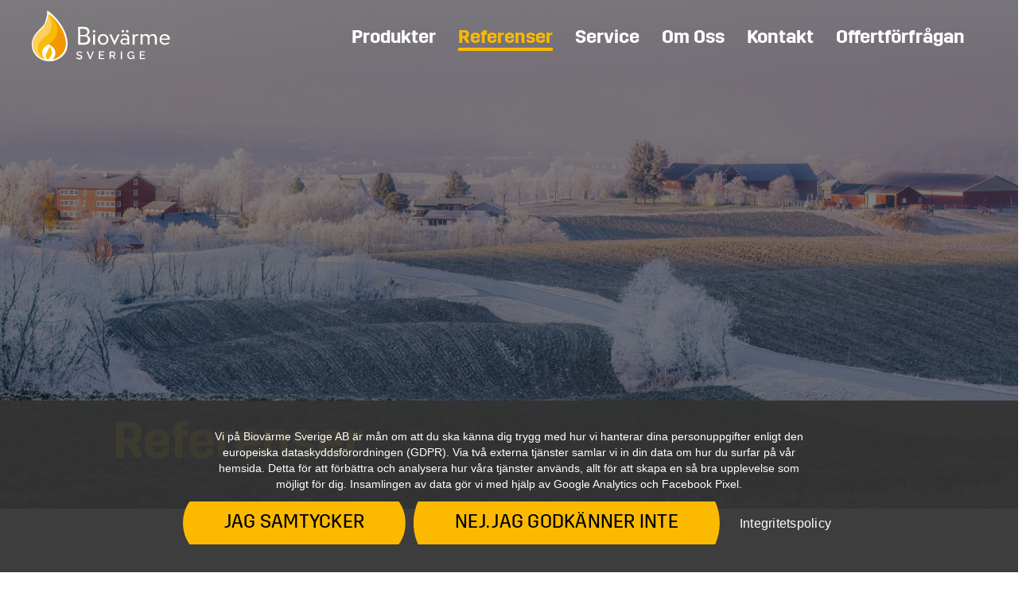

--- FILE ---
content_type: text/html; charset=UTF-8
request_url: https://biovarmesverige.se/referenser/
body_size: 15042
content:
<!doctype html>
<html lang="sv-SE">
  <head>
  <meta charset="utf-8">
  <meta http-equiv="x-ua-compatible" content="ie=edge">
  <meta name="viewport" content="width=device-width, initial-scale=1">

  <meta name='robots' content='index, follow, max-image-preview:large, max-snippet:-1, max-video-preview:-1' />

	<!-- This site is optimized with the Yoast SEO plugin v26.8 - https://yoast.com/product/yoast-seo-wordpress/ -->
	<title>Referenser på värmeanläggningar - Biovärme Sverige</title>
	<meta name="description" content="Referenser på uppvärmning för fastigheter, hus, lantbruk, gård, handelsträdgård, växthus, maskinhall, snickeri, herrgård, slott, säteri m.m." />
	<link rel="canonical" href="https://biovarmesverige.se/referenser/" />
	<meta property="og:locale" content="sv_SE" />
	<meta property="og:type" content="article" />
	<meta property="og:title" content="Referenser på värmeanläggningar - Biovärme Sverige" />
	<meta property="og:description" content="Referenser på uppvärmning för fastigheter, hus, lantbruk, gård, handelsträdgård, växthus, maskinhall, snickeri, herrgård, slott, säteri m.m." />
	<meta property="og:url" content="https://biovarmesverige.se/referenser/" />
	<meta property="og:site_name" content="Biovärme Sverige" />
	<meta property="article:modified_time" content="2026-01-19T15:03:42+00:00" />
	<meta name="twitter:card" content="summary_large_image" />
	<meta name="twitter:label1" content="Beräknad lästid" />
	<meta name="twitter:data1" content="2 minuter" />
	<script type="application/ld+json" class="yoast-schema-graph">{"@context":"https://schema.org","@graph":[{"@type":"WebPage","@id":"https://biovarmesverige.se/referenser/","url":"https://biovarmesverige.se/referenser/","name":"Referenser på värmeanläggningar - Biovärme Sverige","isPartOf":{"@id":"https://biovarmesverige.se/#website"},"datePublished":"2020-10-12T13:14:21+00:00","dateModified":"2026-01-19T15:03:42+00:00","description":"Referenser på uppvärmning för fastigheter, hus, lantbruk, gård, handelsträdgård, växthus, maskinhall, snickeri, herrgård, slott, säteri m.m.","breadcrumb":{"@id":"https://biovarmesverige.se/referenser/#breadcrumb"},"inLanguage":"sv-SE","potentialAction":[{"@type":"ReadAction","target":["https://biovarmesverige.se/referenser/"]}]},{"@type":"BreadcrumbList","@id":"https://biovarmesverige.se/referenser/#breadcrumb","itemListElement":[{"@type":"ListItem","position":1,"name":"Hem","item":"https://biovarmesverige.se/"},{"@type":"ListItem","position":2,"name":"Referenser"}]},{"@type":"WebSite","@id":"https://biovarmesverige.se/#website","url":"https://biovarmesverige.se/","name":"Biovärme Sverige","description":"","potentialAction":[{"@type":"SearchAction","target":{"@type":"EntryPoint","urlTemplate":"https://biovarmesverige.se/?s={search_term_string}"},"query-input":{"@type":"PropertyValueSpecification","valueRequired":true,"valueName":"search_term_string"}}],"inLanguage":"sv-SE"}]}</script>
	<!-- / Yoast SEO plugin. -->


<script type='application/javascript'  id='pys-version-script'>console.log('PixelYourSite Free version 10.2.1');</script>
<link rel='stylesheet' id='sbi_styles-css' href='https://biovarmesverige.se/wp-content/plugins/instagram-feed/css/sbi-styles.min.css?ver=6.6.1' type='text/css' media='all' />
<link rel='stylesheet' id='wp-block-library-css' href='https://biovarmesverige.se/wp/wp-includes/css/dist/block-library/style.min.css?ver=6.8.3' type='text/css' media='all' />
<style id='classic-theme-styles-inline-css' type='text/css'>
/*! This file is auto-generated */
.wp-block-button__link{color:#fff;background-color:#32373c;border-radius:9999px;box-shadow:none;text-decoration:none;padding:calc(.667em + 2px) calc(1.333em + 2px);font-size:1.125em}.wp-block-file__button{background:#32373c;color:#fff;text-decoration:none}
</style>
<style id='safe-svg-svg-icon-style-inline-css' type='text/css'>
.safe-svg-cover{text-align:center}.safe-svg-cover .safe-svg-inside{display:inline-block;max-width:100%}.safe-svg-cover svg{height:100%;max-height:100%;max-width:100%;width:100%}

</style>
<style id='global-styles-inline-css' type='text/css'>
:root{--wp--preset--aspect-ratio--square: 1;--wp--preset--aspect-ratio--4-3: 4/3;--wp--preset--aspect-ratio--3-4: 3/4;--wp--preset--aspect-ratio--3-2: 3/2;--wp--preset--aspect-ratio--2-3: 2/3;--wp--preset--aspect-ratio--16-9: 16/9;--wp--preset--aspect-ratio--9-16: 9/16;--wp--preset--color--black: #000000;--wp--preset--color--cyan-bluish-gray: #abb8c3;--wp--preset--color--white: #ffffff;--wp--preset--color--pale-pink: #f78da7;--wp--preset--color--vivid-red: #cf2e2e;--wp--preset--color--luminous-vivid-orange: #ff6900;--wp--preset--color--luminous-vivid-amber: #fcb900;--wp--preset--color--light-green-cyan: #7bdcb5;--wp--preset--color--vivid-green-cyan: #00d084;--wp--preset--color--pale-cyan-blue: #8ed1fc;--wp--preset--color--vivid-cyan-blue: #0693e3;--wp--preset--color--vivid-purple: #9b51e0;--wp--preset--gradient--vivid-cyan-blue-to-vivid-purple: linear-gradient(135deg,rgba(6,147,227,1) 0%,rgb(155,81,224) 100%);--wp--preset--gradient--light-green-cyan-to-vivid-green-cyan: linear-gradient(135deg,rgb(122,220,180) 0%,rgb(0,208,130) 100%);--wp--preset--gradient--luminous-vivid-amber-to-luminous-vivid-orange: linear-gradient(135deg,rgba(252,185,0,1) 0%,rgba(255,105,0,1) 100%);--wp--preset--gradient--luminous-vivid-orange-to-vivid-red: linear-gradient(135deg,rgba(255,105,0,1) 0%,rgb(207,46,46) 100%);--wp--preset--gradient--very-light-gray-to-cyan-bluish-gray: linear-gradient(135deg,rgb(238,238,238) 0%,rgb(169,184,195) 100%);--wp--preset--gradient--cool-to-warm-spectrum: linear-gradient(135deg,rgb(74,234,220) 0%,rgb(151,120,209) 20%,rgb(207,42,186) 40%,rgb(238,44,130) 60%,rgb(251,105,98) 80%,rgb(254,248,76) 100%);--wp--preset--gradient--blush-light-purple: linear-gradient(135deg,rgb(255,206,236) 0%,rgb(152,150,240) 100%);--wp--preset--gradient--blush-bordeaux: linear-gradient(135deg,rgb(254,205,165) 0%,rgb(254,45,45) 50%,rgb(107,0,62) 100%);--wp--preset--gradient--luminous-dusk: linear-gradient(135deg,rgb(255,203,112) 0%,rgb(199,81,192) 50%,rgb(65,88,208) 100%);--wp--preset--gradient--pale-ocean: linear-gradient(135deg,rgb(255,245,203) 0%,rgb(182,227,212) 50%,rgb(51,167,181) 100%);--wp--preset--gradient--electric-grass: linear-gradient(135deg,rgb(202,248,128) 0%,rgb(113,206,126) 100%);--wp--preset--gradient--midnight: linear-gradient(135deg,rgb(2,3,129) 0%,rgb(40,116,252) 100%);--wp--preset--font-size--small: 13px;--wp--preset--font-size--medium: 20px;--wp--preset--font-size--large: 36px;--wp--preset--font-size--x-large: 42px;--wp--preset--spacing--20: 0.44rem;--wp--preset--spacing--30: 0.67rem;--wp--preset--spacing--40: 1rem;--wp--preset--spacing--50: 1.5rem;--wp--preset--spacing--60: 2.25rem;--wp--preset--spacing--70: 3.38rem;--wp--preset--spacing--80: 5.06rem;--wp--preset--shadow--natural: 6px 6px 9px rgba(0, 0, 0, 0.2);--wp--preset--shadow--deep: 12px 12px 50px rgba(0, 0, 0, 0.4);--wp--preset--shadow--sharp: 6px 6px 0px rgba(0, 0, 0, 0.2);--wp--preset--shadow--outlined: 6px 6px 0px -3px rgba(255, 255, 255, 1), 6px 6px rgba(0, 0, 0, 1);--wp--preset--shadow--crisp: 6px 6px 0px rgba(0, 0, 0, 1);}:where(.is-layout-flex){gap: 0.5em;}:where(.is-layout-grid){gap: 0.5em;}body .is-layout-flex{display: flex;}.is-layout-flex{flex-wrap: wrap;align-items: center;}.is-layout-flex > :is(*, div){margin: 0;}body .is-layout-grid{display: grid;}.is-layout-grid > :is(*, div){margin: 0;}:where(.wp-block-columns.is-layout-flex){gap: 2em;}:where(.wp-block-columns.is-layout-grid){gap: 2em;}:where(.wp-block-post-template.is-layout-flex){gap: 1.25em;}:where(.wp-block-post-template.is-layout-grid){gap: 1.25em;}.has-black-color{color: var(--wp--preset--color--black) !important;}.has-cyan-bluish-gray-color{color: var(--wp--preset--color--cyan-bluish-gray) !important;}.has-white-color{color: var(--wp--preset--color--white) !important;}.has-pale-pink-color{color: var(--wp--preset--color--pale-pink) !important;}.has-vivid-red-color{color: var(--wp--preset--color--vivid-red) !important;}.has-luminous-vivid-orange-color{color: var(--wp--preset--color--luminous-vivid-orange) !important;}.has-luminous-vivid-amber-color{color: var(--wp--preset--color--luminous-vivid-amber) !important;}.has-light-green-cyan-color{color: var(--wp--preset--color--light-green-cyan) !important;}.has-vivid-green-cyan-color{color: var(--wp--preset--color--vivid-green-cyan) !important;}.has-pale-cyan-blue-color{color: var(--wp--preset--color--pale-cyan-blue) !important;}.has-vivid-cyan-blue-color{color: var(--wp--preset--color--vivid-cyan-blue) !important;}.has-vivid-purple-color{color: var(--wp--preset--color--vivid-purple) !important;}.has-black-background-color{background-color: var(--wp--preset--color--black) !important;}.has-cyan-bluish-gray-background-color{background-color: var(--wp--preset--color--cyan-bluish-gray) !important;}.has-white-background-color{background-color: var(--wp--preset--color--white) !important;}.has-pale-pink-background-color{background-color: var(--wp--preset--color--pale-pink) !important;}.has-vivid-red-background-color{background-color: var(--wp--preset--color--vivid-red) !important;}.has-luminous-vivid-orange-background-color{background-color: var(--wp--preset--color--luminous-vivid-orange) !important;}.has-luminous-vivid-amber-background-color{background-color: var(--wp--preset--color--luminous-vivid-amber) !important;}.has-light-green-cyan-background-color{background-color: var(--wp--preset--color--light-green-cyan) !important;}.has-vivid-green-cyan-background-color{background-color: var(--wp--preset--color--vivid-green-cyan) !important;}.has-pale-cyan-blue-background-color{background-color: var(--wp--preset--color--pale-cyan-blue) !important;}.has-vivid-cyan-blue-background-color{background-color: var(--wp--preset--color--vivid-cyan-blue) !important;}.has-vivid-purple-background-color{background-color: var(--wp--preset--color--vivid-purple) !important;}.has-black-border-color{border-color: var(--wp--preset--color--black) !important;}.has-cyan-bluish-gray-border-color{border-color: var(--wp--preset--color--cyan-bluish-gray) !important;}.has-white-border-color{border-color: var(--wp--preset--color--white) !important;}.has-pale-pink-border-color{border-color: var(--wp--preset--color--pale-pink) !important;}.has-vivid-red-border-color{border-color: var(--wp--preset--color--vivid-red) !important;}.has-luminous-vivid-orange-border-color{border-color: var(--wp--preset--color--luminous-vivid-orange) !important;}.has-luminous-vivid-amber-border-color{border-color: var(--wp--preset--color--luminous-vivid-amber) !important;}.has-light-green-cyan-border-color{border-color: var(--wp--preset--color--light-green-cyan) !important;}.has-vivid-green-cyan-border-color{border-color: var(--wp--preset--color--vivid-green-cyan) !important;}.has-pale-cyan-blue-border-color{border-color: var(--wp--preset--color--pale-cyan-blue) !important;}.has-vivid-cyan-blue-border-color{border-color: var(--wp--preset--color--vivid-cyan-blue) !important;}.has-vivid-purple-border-color{border-color: var(--wp--preset--color--vivid-purple) !important;}.has-vivid-cyan-blue-to-vivid-purple-gradient-background{background: var(--wp--preset--gradient--vivid-cyan-blue-to-vivid-purple) !important;}.has-light-green-cyan-to-vivid-green-cyan-gradient-background{background: var(--wp--preset--gradient--light-green-cyan-to-vivid-green-cyan) !important;}.has-luminous-vivid-amber-to-luminous-vivid-orange-gradient-background{background: var(--wp--preset--gradient--luminous-vivid-amber-to-luminous-vivid-orange) !important;}.has-luminous-vivid-orange-to-vivid-red-gradient-background{background: var(--wp--preset--gradient--luminous-vivid-orange-to-vivid-red) !important;}.has-very-light-gray-to-cyan-bluish-gray-gradient-background{background: var(--wp--preset--gradient--very-light-gray-to-cyan-bluish-gray) !important;}.has-cool-to-warm-spectrum-gradient-background{background: var(--wp--preset--gradient--cool-to-warm-spectrum) !important;}.has-blush-light-purple-gradient-background{background: var(--wp--preset--gradient--blush-light-purple) !important;}.has-blush-bordeaux-gradient-background{background: var(--wp--preset--gradient--blush-bordeaux) !important;}.has-luminous-dusk-gradient-background{background: var(--wp--preset--gradient--luminous-dusk) !important;}.has-pale-ocean-gradient-background{background: var(--wp--preset--gradient--pale-ocean) !important;}.has-electric-grass-gradient-background{background: var(--wp--preset--gradient--electric-grass) !important;}.has-midnight-gradient-background{background: var(--wp--preset--gradient--midnight) !important;}.has-small-font-size{font-size: var(--wp--preset--font-size--small) !important;}.has-medium-font-size{font-size: var(--wp--preset--font-size--medium) !important;}.has-large-font-size{font-size: var(--wp--preset--font-size--large) !important;}.has-x-large-font-size{font-size: var(--wp--preset--font-size--x-large) !important;}
:where(.wp-block-post-template.is-layout-flex){gap: 1.25em;}:where(.wp-block-post-template.is-layout-grid){gap: 1.25em;}
:where(.wp-block-columns.is-layout-flex){gap: 2em;}:where(.wp-block-columns.is-layout-grid){gap: 2em;}
:root :where(.wp-block-pullquote){font-size: 1.5em;line-height: 1.6;}
</style>
<link rel='stylesheet' id='cookie-notice-front-css' href='https://biovarmesverige.se/wp-content/plugins/cookie-notice/css/front.min.css?ver=2.5.4' type='text/css' media='all' />
<link rel='stylesheet' id='sage/css-css' href='https://biovarmesverige.se/wp-content/themes/biovarmesverige/assets/styles/main.min.css?v=1.1.6' type='text/css' media='all' />
<script type="text/javascript" src="https://biovarmesverige.se/wp/wp-includes/js/jquery/jquery.min.js?ver=3.7.1" id="jquery-core-js"></script>
<script type="text/javascript" src="https://biovarmesverige.se/wp/wp-includes/js/jquery/jquery-migrate.min.js?ver=3.4.1" id="jquery-migrate-js"></script>
<script type="text/javascript" src="https://biovarmesverige.se/wp-content/plugins/pixelyoursite/dist/scripts/jquery.bind-first-0.2.3.min.js?ver=6.8.3" id="jquery-bind-first-js"></script>
<script type="text/javascript" src="https://biovarmesverige.se/wp-content/plugins/pixelyoursite/dist/scripts/js.cookie-2.1.3.min.js?ver=2.1.3" id="js-cookie-pys-js"></script>
<script type="text/javascript" src="https://biovarmesverige.se/wp-content/plugins/pixelyoursite/dist/scripts/tld.min.js?ver=2.3.1" id="js-tld-js"></script>
<script type="text/javascript" id="pys-js-extra">
/* <![CDATA[ */
var pysOptions = {"staticEvents":{"facebook":{"init_event":[{"delay":0,"type":"static","ajaxFire":false,"name":"PageView","pixelIds":["3616366788478712"],"eventID":"cd433bb5-8a8c-4911-846c-fc3253419c36","params":{"page_title":"Referenser","post_type":"page","post_id":12,"plugin":"PixelYourSite","user_role":"guest","event_url":"biovarmesverige.se\/referenser\/"},"e_id":"init_event","ids":[],"hasTimeWindow":false,"timeWindow":0,"woo_order":"","edd_order":""}]}},"dynamicEvents":[],"triggerEvents":[],"triggerEventTypes":[],"facebook":{"pixelIds":["3616366788478712"],"advancedMatching":[],"advancedMatchingEnabled":true,"removeMetadata":true,"contentParams":{"post_type":"page","post_id":12,"content_name":"Referenser"},"commentEventEnabled":true,"wooVariableAsSimple":false,"downloadEnabled":true,"formEventEnabled":true,"serverApiEnabled":true,"wooCRSendFromServer":false,"send_external_id":null,"enabled_medical":false,"do_not_track_medical_param":["event_url","post_title","page_title","landing_page","content_name","categories","category_name","tags"],"meta_ldu":false},"debug":"","siteUrl":"https:\/\/biovarmesverige.se\/wp","ajaxUrl":"https:\/\/biovarmesverige.se\/wp\/wp-admin\/admin-ajax.php","ajax_event":"60ae82b134","enable_remove_download_url_param":"1","cookie_duration":"7","last_visit_duration":"60","enable_success_send_form":"","ajaxForServerEvent":"1","ajaxForServerStaticEvent":"1","send_external_id":"1","external_id_expire":"180","track_cookie_for_subdomains":"1","google_consent_mode":"1","gdpr":{"ajax_enabled":false,"all_disabled_by_api":false,"facebook_disabled_by_api":false,"analytics_disabled_by_api":false,"google_ads_disabled_by_api":false,"pinterest_disabled_by_api":false,"bing_disabled_by_api":false,"externalID_disabled_by_api":false,"facebook_prior_consent_enabled":true,"analytics_prior_consent_enabled":true,"google_ads_prior_consent_enabled":null,"pinterest_prior_consent_enabled":true,"bing_prior_consent_enabled":true,"cookiebot_integration_enabled":false,"cookiebot_facebook_consent_category":"marketing","cookiebot_analytics_consent_category":"statistics","cookiebot_tiktok_consent_category":"marketing","cookiebot_google_ads_consent_category":null,"cookiebot_pinterest_consent_category":"marketing","cookiebot_bing_consent_category":"marketing","consent_magic_integration_enabled":false,"real_cookie_banner_integration_enabled":false,"cookie_notice_integration_enabled":false,"cookie_law_info_integration_enabled":false,"analytics_storage":{"enabled":true,"value":"granted","filter":false},"ad_storage":{"enabled":true,"value":"granted","filter":false},"ad_user_data":{"enabled":true,"value":"granted","filter":false},"ad_personalization":{"enabled":true,"value":"granted","filter":false}},"cookie":{"disabled_all_cookie":false,"disabled_start_session_cookie":false,"disabled_advanced_form_data_cookie":false,"disabled_landing_page_cookie":false,"disabled_first_visit_cookie":false,"disabled_trafficsource_cookie":false,"disabled_utmTerms_cookie":false,"disabled_utmId_cookie":false},"tracking_analytics":{"TrafficSource":"biovarmesverige.se","TrafficLanding":"undefined","TrafficUtms":[],"TrafficUtmsId":[]},"GATags":{"ga_datalayer_type":"default","ga_datalayer_name":"dataLayerPYS"},"woo":{"enabled":false},"edd":{"enabled":false},"cache_bypass":"1769066982"};
/* ]]> */
</script>
<script type="text/javascript" src="https://biovarmesverige.se/wp-content/plugins/pixelyoursite/dist/scripts/public.js?ver=10.2.1" id="pys-js"></script>
<link rel="https://api.w.org/" href="https://biovarmesverige.se/wp-json/" /><link rel="alternate" title="JSON" type="application/json" href="https://biovarmesverige.se/wp-json/wp/v2/pages/12" /><link rel="EditURI" type="application/rsd+xml" title="RSD" href="https://biovarmesverige.se/wp/xmlrpc.php?rsd" />
<meta name="generator" content="WordPress 6.8.3" />
<link rel='shortlink' href='https://biovarmesverige.se/?p=12' />
<link rel="alternate" title="oEmbed (JSON)" type="application/json+oembed" href="https://biovarmesverige.se/wp-json/oembed/1.0/embed?url=https%3A%2F%2Fbiovarmesverige.se%2Freferenser%2F" />
<link rel="alternate" title="oEmbed (XML)" type="text/xml+oembed" href="https://biovarmesverige.se/wp-json/oembed/1.0/embed?url=https%3A%2F%2Fbiovarmesverige.se%2Freferenser%2F&#038;format=xml" />
<!-- HFCM by 99 Robots - Snippet # 1: Google Tag Manager Header -->
<!-- Google Tag Manager -->
<script>(function(w,d,s,l,i){w[l]=w[l]||[];w[l].push({'gtm.start':
new Date().getTime(),event:'gtm.js'});var f=d.getElementsByTagName(s)[0],
j=d.createElement(s),dl=l!='dataLayer'?'&l='+l:'';j.async=true;j.src=
'https://www.googletagmanager.com/gtm.js?id='+i+dl;f.parentNode.insertBefore(j,f);
})(window,document,'script','dataLayer','GTM-MWQQHTRS');</script>
<!-- End Google Tag Manager -->
<!-- /end HFCM by 99 Robots -->
<meta name="facebook-domain-verification" content="1t4sbn45fxu711g99jos8j6f1v4v3x" /><link rel="icon" href="https://biovarmesverige.se/wp-content/uploads/2020/11/cropped-biovarme-512x512-1-32x32.png" sizes="32x32" />
<link rel="icon" href="https://biovarmesverige.se/wp-content/uploads/2020/11/cropped-biovarme-512x512-1-192x192.png" sizes="192x192" />
<link rel="apple-touch-icon" href="https://biovarmesverige.se/wp-content/uploads/2020/11/cropped-biovarme-512x512-1-180x180.png" />
<meta name="msapplication-TileImage" content="https://biovarmesverige.se/wp-content/uploads/2020/11/cropped-biovarme-512x512-1-270x270.png" />
<noscript><style id="rocket-lazyload-nojs-css">.rll-youtube-player, [data-lazy-src]{display:none !important;}</style></noscript>  <link rel="preload" nonce="GqOG7SQr/KOI0xTp0wGGGNxDvRY="  href="/wp-content/themes/biovarmesverige/build/assets/Trim-Regular.3a257535.woff2" as="font" type="font/woff2" crossorigin="anonymous"><script type="module" defer nonce="GqOG7SQr/KOI0xTp0wGGGNxDvRY=" crossorigin src="/wp-content/themes/biovarmesverige/build/assets/app.c494705c.js"></script><link rel="stylesheet" nonce="GqOG7SQr/KOI0xTp0wGGGNxDvRY="  href="/wp-content/themes/biovarmesverige/build/assets/app.cc18ceac.css">

</head>
  <body class="wp-singular page-template-default page page-id-12 wp-theme-biovarmesverige cookies-not-set referenser sidebar-primary">
	  
	<!-- Facebook -->  
	<script>
	  window.fbAsyncInit = function() {
	    FB.init({
	      appId            : '1040121572713763',
	      autoLogAppEvents : true,
	      xfbml            : true,
	      version          : 'v3.0'
	    });
	  };
	
	  (function(d, s, id){
	     var js, fjs = d.getElementsByTagName(s)[0];
	     if (d.getElementById(id)) {return;}
	     js = d.createElement(s); js.id = id;
	     js.src = "https://connect.facebook.net/sv_SE/sdk.js";
	     fjs.parentNode.insertBefore(js, fjs);
	   }(document, 'script', 'facebook-jssdk'));
	</script>
	
	<!-- Facebook share -->
	<div id="fb-root"></div>
	<script>(function(d, s, id) {
	  var js, fjs = d.getElementsByTagName(s)[0];
	  if (d.getElementById(id)) return;
	  js = d.createElement(s); js.id = id;
	  js.src = 'https://connect.facebook.net/sv_SE/sdk.js#xfbml=1&version=v3.0&appId=1040121572713763&autoLogAppEvents=1';
	  fjs.parentNode.insertBefore(js, fjs);
	}(document, 'script', 'facebook-jssdk'));</script>
	  
    <!--[if IE]>
      <div class="alert alert-warning">
        You are using an <strong>outdated</strong> browser. Please <a href="http://browsehappy.com/">upgrade your browser</a> to improve your experience.      </div>
    <![endif]-->
    <div class="mobile-flex-container">
	<div class="flex-item"></div>
	<div class="flex-item"></div>
	<div class="flex-item"></div>
</div>

<header class="banner" id="top-menu">

    <a class="brand" href="https://biovarmesverige.se/">
	    <img class="menuLogo start on" src="data:image/svg+xml,%3Csvg%20xmlns='http://www.w3.org/2000/svg'%20viewBox='0%200%200%200'%3E%3C/svg%3E" alt="Biovärme Sverige" data-lazy-src="https://biovarmesverige.se/wp-content/themes/biovarmesverige/assets/images/logo-neg.svg" /><noscript><img class="menuLogo start on" src="https://biovarmesverige.se/wp-content/themes/biovarmesverige/assets/images/logo-neg.svg" alt="Biovärme Sverige" /></noscript>
	</a>
    
    <nav class="nav-primary menu menu-2">
      <div class="menu-huvudmeny-container"><ul id="menu-huvudmeny" class="nav"><li id="menu-item-20" class="menu-item menu-item-type-post_type menu-item-object-page menu-item-20"><a href="https://biovarmesverige.se/produkter/">Produkter</a></li>
<li id="menu-item-23" class="menu-item menu-item-type-post_type menu-item-object-page current-menu-item page_item page-item-12 current_page_item menu-item-23"><a href="https://biovarmesverige.se/referenser/" aria-current="page">Referenser</a></li>
<li id="menu-item-24" class="menu-item menu-item-type-post_type menu-item-object-page menu-item-24"><a href="https://biovarmesverige.se/service/">Service</a></li>
<li id="menu-item-22" class="menu-item menu-item-type-post_type menu-item-object-page menu-item-22"><a href="https://biovarmesverige.se/om-oss/">Om oss</a></li>
<li id="menu-item-21" class="menu-item menu-item-type-post_type menu-item-object-page menu-item-21"><a href="https://biovarmesverige.se/kontakt/">Kontakt</a></li>
<li id="menu-item-2368" class="menu-item menu-item-type-post_type menu-item-object-page menu-item-2368"><a href="https://biovarmesverige.se/offert/">Offertförfrågan</a></li>
</ul></div>    </nav>
    
    
	<!-- Search -->
	    
	
    <div class="mobileMenu menu menu-2">

		<a href="https://biovarmesverige.se/wp">	
			<img class="menuLogo mobil" src="data:image/svg+xml,%3Csvg%20xmlns='http://www.w3.org/2000/svg'%20viewBox='0%200%200%200'%3E%3C/svg%3E" alt="Biovärme Sverige" data-lazy-src="https://biovarmesverige.se/wp-content/themes/biovarmesverige/assets/images/logo-mobil-neg.svg"/><noscript><img class="menuLogo mobil" src="https://biovarmesverige.se/wp-content/themes/biovarmesverige/assets/images/logo-mobil-neg.svg" alt="Biovärme Sverige"/></noscript>
		</a>
		<div class="innerContainer">
			<div class="menu-huvudmeny-container"><ul id="menu-huvudmeny-1" class="menu"><li class="menu-item menu-item-type-post_type menu-item-object-page menu-item-20"><a href="https://biovarmesverige.se/produkter/">Produkter</a></li>
<li class="menu-item menu-item-type-post_type menu-item-object-page current-menu-item page_item page-item-12 current_page_item menu-item-23"><a href="https://biovarmesverige.se/referenser/" aria-current="page">Referenser</a></li>
<li class="menu-item menu-item-type-post_type menu-item-object-page menu-item-24"><a href="https://biovarmesverige.se/service/">Service</a></li>
<li class="menu-item menu-item-type-post_type menu-item-object-page menu-item-22"><a href="https://biovarmesverige.se/om-oss/">Om oss</a></li>
<li class="menu-item menu-item-type-post_type menu-item-object-page menu-item-21"><a href="https://biovarmesverige.se/kontakt/">Kontakt</a></li>
<li class="menu-item menu-item-type-post_type menu-item-object-page menu-item-2368"><a href="https://biovarmesverige.se/offert/">Offertförfrågan</a></li>
</ul></div>		</div>
		
		<div class="social-media-box">
			
						<div class="col-12 text-center mt-3 mb-5 flex flex-row items-center justify-center">

									<a href="https://www.facebook.com/Biov%C3%A4rme-Sverige-AB-198462956856700/" target="_blank"><img class="social-icon" src="data:image/svg+xml,%3Csvg%20xmlns='http://www.w3.org/2000/svg'%20viewBox='0%200%200%200'%3E%3C/svg%3E" alt="Facebook" data-lazy-src="https://biovarmesverige.se/wp-content/themes/biovarmesverige/assets/images/icons/social/facebook.svg"/><noscript><img class="social-icon" src="https://biovarmesverige.se/wp-content/themes/biovarmesverige/assets/images/icons/social/facebook.svg" alt="Facebook"/></noscript></a>
				
									<a href="https://www.instagram.com/biovarmesverige/" target="_blank"><img class="social-icon" src="data:image/svg+xml,%3Csvg%20xmlns='http://www.w3.org/2000/svg'%20viewBox='0%200%200%200'%3E%3C/svg%3E" alt="Instagram" data-lazy-src="https://biovarmesverige.se/wp-content/themes/biovarmesverige/assets/images/icons/social/instagram.svg"/><noscript><img class="social-icon" src="https://biovarmesverige.se/wp-content/themes/biovarmesverige/assets/images/icons/social/instagram.svg" alt="Instagram"/></noscript></a>
								
								
								
								
							
			</div>
			
					
			
			
			
		</div>
	</div>
    
	<!-- Hamburger -->
    <button class="hamburger hamburger--emphatic" type="button">
	  <span class="hamburger-box">
	    <span class="hamburger-inner"></span>
	  </span>
	</button>

</header>
    <div class="wrap" role="document">
      <div class="content">
        <main class="main">
                          <div class="relative pagepart pagepart-top-image parallax-background subpage" style="background: url(https://biovarmesverige.se/wp-content/uploads/2020/11/shutterstock-1551522605-1920x1136.jpg); background-position: 50% 50%; background-size: cover;">
                    <div class="absolute inset-0 z-20 h-full w-full" style="background-image: linear-gradient(0deg, rgba(0, 0, 0, 0.50) 0%, rgba(0, 0, 0, 0.50) 100%)"></div>

                    
                    
                        <div class="row h-100 top-image-inner-wrap">
                            <div class="px-5 pb-0 pb-5 mt-auto col-12 col-lg-7 offset-lg-1 z-30 relative">
                                <div class="header-text">

                                    <h1 class="box !normal-case">Referenser</h1>

                                </div>

                            </div>
                        </div>

                    
                </div>
                <div id="section01"></div>
            
                
                <div class="pagepart pagepart-text container-fluid pt-5 pb-4 pt-md-7 pb-md-7 white">
                    <div class="container">
                        <div class="row justify-content-center">
                            <div class="col-md-10 col-xl-8">
                                                                <div class="tw-wysiwyg"><div style="padding: 56.25% 0 0 0; position: relative;"><iframe loading="lazy" style="position: absolute; top: 0; left: 0; width: 100%; height: 100%;" title="Gustavshill Handelsträdgård - ETA VR500kW" src="about:blank" frameborder="0" allowfullscreen="allowfullscreen" data-rocket-lazyload="fitvidscompatible" data-lazy-src="https://player.vimeo.com/video/643860447?h=52d9969c9b&#038;badge=0&#038;autopause=0&#038;player_id=0&#038;app_id=58479"></iframe><noscript><iframe style="position: absolute; top: 0; left: 0; width: 100%; height: 100%;" title="Gustavshill Handelsträdgård - ETA VR500kW" src="https://player.vimeo.com/video/643860447?h=52d9969c9b&amp;badge=0&amp;autopause=0&amp;player_id=0&amp;app_id=58479" frameborder="0" allowfullscreen="allowfullscreen"></iframe></noscript></div>
<p><script src="https://player.vimeo.com/api/player.js"></script></p>
<h2 style="text-align: center;">ETA-panna nära dig</h2>
<p>En ETA-panna passar oavsett om du ska värma upp din handelsträdgård, växthus, bostadshus, fastighet, verkstad, maskinhall, herrgård, magasin eller slott.</p>
<p>Du har garanterat en ETA-panna nära dig. Nedan kan du läsa om några av dem drygt 900 anläggningar vi levererat i Sverige sedan början av 2010, från Ystad i söder till Karesuando i norr.</p>
</div>

                                                            </div>
                        </div>
                    </div>
                </div>

            <div data-bg="https://biovarmesverige.se/wp-content/uploads/2020/10/dji-0097-1-1920x1280.jpg" class="pagepart pagepart-image-with-icons container-fluid rocket-lazyload" style=""><div class='imageWithIcons'><img class='mapImage' src="data:image/svg+xml,%3Csvg%20xmlns='http://www.w3.org/2000/svg'%20viewBox='0%200%200%200'%3E%3C/svg%3E" data-lazy-src="https://biovarmesverige.se/wp-content/uploads/2020/11/karta_test.svg"><noscript><img class='mapImage' src='https://biovarmesverige.se/wp-content/uploads/2020/11/karta_test.svg'></noscript><div class='mapInfo hiddenRight hiddenTop timing1' style='left: 55%; top: 41%; margin-left:0px' data-id='1'><div class='leftArrow'></div><span class='mapInfoHeadline'>Strängbetong Rail, Långviksmon</span><div class='repeaterValuePair'></div><a class='readMoreBtn' href='https://biovarmesverige.se/references/strangbetong-rail-langviksmon/'>LÄS MER</a><div class='closeBtn'>Stäng</div></div><img class='mapIcon hiddenRight hiddenTop timing1' data-id='1' style='left: 51%; top: 44%;' src="data:image/svg+xml,%3Csvg%20xmlns='http://www.w3.org/2000/svg'%20viewBox='0%200%200%200'%3E%3C/svg%3E" data-lazy-src="https://biovarmesverige.se/wp-content/themes/biovarmesverige/assets/images/flame.svg"><noscript><img class='mapIcon hiddenRight hiddenTop timing1' data-id='1' style='left: 51%; top: 44%;' src='https://biovarmesverige.se/wp-content/themes/biovarmesverige/assets/images/flame.svg'></noscript><div class='mapInfo hiddenRight hiddenBottom timing2' style='left: 54%; top: 62%; margin-left:0px' data-id='2'><div class='leftArrow'></div><span class='mapInfoHeadline'>Lövsta Gård, Enhörna</span><div class='repeaterValuePair'></div><a class='readMoreBtn' href='https://biovarmesverige.se/references/lovsta-gard-enhorna/'>LÄS MER</a><div class='closeBtn'>Stäng</div></div><img class='mapIcon hiddenRight hiddenBottom timing2' data-id='2' style='left: 50%; top: 65%;' src="data:image/svg+xml,%3Csvg%20xmlns='http://www.w3.org/2000/svg'%20viewBox='0%200%200%200'%3E%3C/svg%3E" data-lazy-src="https://biovarmesverige.se/wp-content/themes/biovarmesverige/assets/images/flame.svg"><noscript><img class='mapIcon hiddenRight hiddenBottom timing2' data-id='2' style='left: 50%; top: 65%;' src='https://biovarmesverige.se/wp-content/themes/biovarmesverige/assets/images/flame.svg'></noscript><div class='mapInfo hiddenLeft hiddenBottom timing3' style='left: 52%; top: 60%; margin-left:0px' data-id='3'><div class='leftArrow'></div><span class='mapInfoHeadline'>Sycklinge Trädgård, Enköping</span><div class='repeaterValuePair'><span class='repeaterData'></span><span class='repeaterValue'></span><span class='repeaterData'></span><span class='repeaterValue'></span></div><a class='readMoreBtn' href='https://biovarmesverige.se/references/sycklinge-tradgard-enkoping/'>LÄS MER</a><div class='closeBtn'>Stäng</div></div><img class='mapIcon hiddenLeft hiddenBottom timing3' data-id='3' style='left: 48%; top: 63%;' src="data:image/svg+xml,%3Csvg%20xmlns='http://www.w3.org/2000/svg'%20viewBox='0%200%200%200'%3E%3C/svg%3E" data-lazy-src="https://biovarmesverige.se/wp-content/themes/biovarmesverige/assets/images/flame.svg"><noscript><img class='mapIcon hiddenLeft hiddenBottom timing3' data-id='3' style='left: 48%; top: 63%;' src='https://biovarmesverige.se/wp-content/themes/biovarmesverige/assets/images/flame.svg'></noscript><div class='mapInfo hiddenRight hiddenBottom timing4' style='left: 54%; top: 57%; margin-left:0px' data-id='4'><div class='leftArrow'></div><span class='mapInfoHeadline'>Sätuna Gård, Björklinge</span><div class='repeaterValuePair'><span class='repeaterData'></span><span class='repeaterValue'></span><span class='repeaterData'></span><span class='repeaterValue'></span></div><a class='readMoreBtn' href='https://biovarmesverige.se/references/satuna-gard-bjorklinge/'>LÄS MER</a><div class='closeBtn'>Stäng</div></div><img class='mapIcon hiddenRight hiddenBottom timing4' data-id='4' style='left: 50%; top: 60%;' src="data:image/svg+xml,%3Csvg%20xmlns='http://www.w3.org/2000/svg'%20viewBox='0%200%200%200'%3E%3C/svg%3E" data-lazy-src="https://biovarmesverige.se/wp-content/themes/biovarmesverige/assets/images/flame.svg"><noscript><img class='mapIcon hiddenRight hiddenBottom timing4' data-id='4' style='left: 50%; top: 60%;' src='https://biovarmesverige.se/wp-content/themes/biovarmesverige/assets/images/flame.svg'></noscript><div class='mapInfo hiddenRight hiddenBottom timing5' style='left: 55%; top: 60%; margin-left:0px' data-id='5'><div class='leftArrow'></div><span class='mapInfoHeadline'>Thomas Lindström, Alunda</span><div class='repeaterValuePair'><span class='repeaterData'>ETA eHACK 80 kW</span><span class='repeaterValue'></span></div><a class='readMoreBtn' href='https://biovarmesverige.se/references/thomas-lindstrom-alunda/'>LÄS MER</a><div class='closeBtn'>Stäng</div></div><img class='mapIcon hiddenRight hiddenBottom timing5' data-id='5' style='left: 51%; top: 63%;' src="data:image/svg+xml,%3Csvg%20xmlns='http://www.w3.org/2000/svg'%20viewBox='0%200%200%200'%3E%3C/svg%3E" data-lazy-src="https://biovarmesverige.se/wp-content/themes/biovarmesverige/assets/images/flame.svg"><noscript><img class='mapIcon hiddenRight hiddenBottom timing5' data-id='5' style='left: 51%; top: 63%;' src='https://biovarmesverige.se/wp-content/themes/biovarmesverige/assets/images/flame.svg'></noscript><div class='mapInfo hiddenLeft hiddenBottom timing6' style='left: 51%; top: 60%; margin-left:0px' data-id='6'><div class='leftArrow'></div><span class='mapInfoHeadline'>Woodsafe Timber Protection, Västerås</span><div class='repeaterValuePair'><span class='repeaterData'></span><span class='repeaterValue'></span></div><a class='readMoreBtn' href='https://biovarmesverige.se/references/woodsafe-timber-protection-vasteras/'>LÄS MER</a><div class='closeBtn'>Stäng</div></div><img class='mapIcon hiddenLeft hiddenBottom timing6' data-id='6' style='left: 47%; top: 63%;' src="data:image/svg+xml,%3Csvg%20xmlns='http://www.w3.org/2000/svg'%20viewBox='0%200%200%200'%3E%3C/svg%3E" data-lazy-src="https://biovarmesverige.se/wp-content/themes/biovarmesverige/assets/images/flame.svg"><noscript><img class='mapIcon hiddenLeft hiddenBottom timing6' data-id='6' style='left: 47%; top: 63%;' src='https://biovarmesverige.se/wp-content/themes/biovarmesverige/assets/images/flame.svg'></noscript><div class='mapInfo hiddenRight hiddenBottom timing7' style='left: 54%; top: 57%; margin-left:0px' data-id='7'><div class='leftArrow'></div><span class='mapInfoHeadline'>Gustavshill Handelsträdgård, Färingsö</span><div class='repeaterValuePair'><span class='repeaterData'></span><span class='repeaterValue'></span><span class='repeaterData'></span><span class='repeaterValue'></span><span class='repeaterData'></span><span class='repeaterValue'></span></div><a class='readMoreBtn' href='https://biovarmesverige.se/references/gustavshill/'>LÄS MER</a><div class='closeBtn'>Stäng</div></div><img class='mapIcon hiddenRight hiddenBottom timing7' data-id='7' style='left: 50%; top: 60%;' src="data:image/svg+xml,%3Csvg%20xmlns='http://www.w3.org/2000/svg'%20viewBox='0%200%200%200'%3E%3C/svg%3E" data-lazy-src="https://biovarmesverige.se/wp-content/themes/biovarmesverige/assets/images/flame.svg"><noscript><img class='mapIcon hiddenRight hiddenBottom timing7' data-id='7' style='left: 50%; top: 60%;' src='https://biovarmesverige.se/wp-content/themes/biovarmesverige/assets/images/flame.svg'></noscript></div></div>
                
                <div class="pt-6 pb-6 news-wrapper w-100 grey">
                    <div class="container">
                        <h1 class="mb-5 text-center">Våra referenser</h1>
                        <div class="row row-eq-height">
                            <div class="news-item col-md-6 col-lg-4 ">

	<a href="https://biovarmesverige.se/references/eta-flispanna-skinstad-gard-linghem/">

		<div class="flex flex-col hover:cursor-pointer hover:shadow-md">
			<div class="h-[310px]">
				                <img src="data:image/svg+xml,%3Csvg%20xmlns='http://www.w3.org/2000/svg'%20viewBox='0%200%201024%20576'%3E%3C/svg%3E"1024" height="576" src="data:image/svg+xml,%3Csvg%20xmlns='http://www.w3.org/2000/svg'%20viewBox='0%200%201024%20576'%3E%3C/svg%3E" class="h-full w-full object-cover" alt="" decoding="async" fetchpriority="high" data-lazy-srcset="https://biovarmesverige.se/wp-content/uploads/2025/10/0-dji-20250516094045-0068-d-1024x576.jpg 1024w, https://biovarmesverige.se/wp-content/uploads/2025/10/0-dji-20250516094045-0068-d-300x169.jpg 300w, https://biovarmesverige.se/wp-content/uploads/2025/10/0-dji-20250516094045-0068-d-768x432.jpg 768w, https://biovarmesverige.se/wp-content/uploads/2025/10/0-dji-20250516094045-0068-d-1536x864.jpg 1536w, https://biovarmesverige.se/wp-content/uploads/2025/10/0-dji-20250516094045-0068-d-1920x1080.jpg 1920w, https://biovarmesverige.se/wp-content/uploads/2025/10/0-dji-20250516094045-0068-d.jpg 2048w" data-lazy-sizes="(max-width: 1024px) 100vw, 1024px" data-lazy-src="<img width=" /><noscript><img src="<img width="1024" height="576" src="https://biovarmesverige.se/wp-content/uploads/2025/10/0-dji-20250516094045-0068-d-1024x576.jpg" class="h-full w-full object-cover" alt="" decoding="async" fetchpriority="high" srcset="https://biovarmesverige.se/wp-content/uploads/2025/10/0-dji-20250516094045-0068-d-1024x576.jpg 1024w, https://biovarmesverige.se/wp-content/uploads/2025/10/0-dji-20250516094045-0068-d-300x169.jpg 300w, https://biovarmesverige.se/wp-content/uploads/2025/10/0-dji-20250516094045-0068-d-768x432.jpg 768w, https://biovarmesverige.se/wp-content/uploads/2025/10/0-dji-20250516094045-0068-d-1536x864.jpg 1536w, https://biovarmesverige.se/wp-content/uploads/2025/10/0-dji-20250516094045-0068-d-1920x1080.jpg 1920w, https://biovarmesverige.se/wp-content/uploads/2025/10/0-dji-20250516094045-0068-d.jpg 2048w" sizes="(max-width: 1024px) 100vw, 1024px" /></noscript>" alt="Skinstad Gård, Linghem">
			</div>

            <div class="px-4 pt-4 pb-2  w-100 bg-lightest-orange h-[220px]">
                <h3 class="heading-sm mb-2">Skinstad Gård, Linghem</h3>
                <p class="text-black">Vi styr hela gårdens värme från mobilen &nbsp; På en kulle strax utanför östgötska Linghem,...</p>

            </div>
		</div>
	</a>
</div>
<div class="news-item col-md-6 col-lg-4 ">

	<a href="https://biovarmesverige.se/references/strangbetong-rail-langviksmon/">

		<div class="flex flex-col hover:cursor-pointer hover:shadow-md">
			<div class="h-[310px]">
				                <img src="data:image/svg+xml,%3Csvg%20xmlns='http://www.w3.org/2000/svg'%20viewBox='0%200%201024%20696'%3E%3C/svg%3E"1024" height="696" src="data:image/svg+xml,%3Csvg%20xmlns='http://www.w3.org/2000/svg'%20viewBox='0%200%201024%20696'%3E%3C/svg%3E" class="h-full w-full object-cover" alt="" decoding="async" data-lazy-srcset="https://biovarmesverige.se/wp-content/uploads/2021/03/img-2663-1024x696.jpg 1024w, https://biovarmesverige.se/wp-content/uploads/2021/03/img-2663-300x204.jpg 300w, https://biovarmesverige.se/wp-content/uploads/2021/03/img-2663-768x522.jpg 768w, https://biovarmesverige.se/wp-content/uploads/2021/03/img-2663-1536x1044.jpg 1536w, https://biovarmesverige.se/wp-content/uploads/2021/03/img-2663-2048x1391.jpg 2048w, https://biovarmesverige.se/wp-content/uploads/2021/03/img-2663-1920x1304.jpg 1920w" data-lazy-sizes="(max-width: 1024px) 100vw, 1024px" data-lazy-src="<img width=" /><noscript><img src="<img width="1024" height="696" src="https://biovarmesverige.se/wp-content/uploads/2021/03/img-2663-1024x696.jpg" class="h-full w-full object-cover" alt="" decoding="async" srcset="https://biovarmesverige.se/wp-content/uploads/2021/03/img-2663-1024x696.jpg 1024w, https://biovarmesverige.se/wp-content/uploads/2021/03/img-2663-300x204.jpg 300w, https://biovarmesverige.se/wp-content/uploads/2021/03/img-2663-768x522.jpg 768w, https://biovarmesverige.se/wp-content/uploads/2021/03/img-2663-1536x1044.jpg 1536w, https://biovarmesverige.se/wp-content/uploads/2021/03/img-2663-2048x1391.jpg 2048w, https://biovarmesverige.se/wp-content/uploads/2021/03/img-2663-1920x1304.jpg 1920w" sizes="(max-width: 1024px) 100vw, 1024px" /></noscript>" alt="Strängbetong Rail, Långviksmon">
			</div>

            <div class="px-4 pt-4 pb-2  w-100 bg-lightest-orange h-[220px]">
                <h3 class="heading-sm mb-2">Strängbetong Rail, Långviksmon</h3>
                <p class="text-black">Strängbetong Rail har uppgraderat sin gamla värmeanläggning till två stycken ETA VR 500kW som värmer...</p>

            </div>
		</div>
	</a>
</div>
<div class="news-item col-md-6 col-lg-4 ">

	<a href="https://biovarmesverige.se/references/lovsta-gard-enhorna/">

		<div class="flex flex-col hover:cursor-pointer hover:shadow-md">
			<div class="h-[310px]">
				                <img src="data:image/svg+xml,%3Csvg%20xmlns='http://www.w3.org/2000/svg'%20viewBox='0%200%201024%20683'%3E%3C/svg%3E"1024" height="683" src="data:image/svg+xml,%3Csvg%20xmlns='http://www.w3.org/2000/svg'%20viewBox='0%200%201024%20683'%3E%3C/svg%3E" class="h-full w-full object-cover" alt="" decoding="async" data-lazy-srcset="https://biovarmesverige.se/wp-content/uploads/2020/11/dji-0058-1024x683.jpg 1024w, https://biovarmesverige.se/wp-content/uploads/2020/11/dji-0058-300x200.jpg 300w, https://biovarmesverige.se/wp-content/uploads/2020/11/dji-0058-768x512.jpg 768w, https://biovarmesverige.se/wp-content/uploads/2020/11/dji-0058-1536x1024.jpg 1536w, https://biovarmesverige.se/wp-content/uploads/2020/11/dji-0058-2048x1365.jpg 2048w, https://biovarmesverige.se/wp-content/uploads/2020/11/dji-0058-1920x1280.jpg 1920w" data-lazy-sizes="(max-width: 1024px) 100vw, 1024px" data-lazy-src="<img width=" /><noscript><img src="<img width="1024" height="683" src="https://biovarmesverige.se/wp-content/uploads/2020/11/dji-0058-1024x683.jpg" class="h-full w-full object-cover" alt="" decoding="async" srcset="https://biovarmesverige.se/wp-content/uploads/2020/11/dji-0058-1024x683.jpg 1024w, https://biovarmesverige.se/wp-content/uploads/2020/11/dji-0058-300x200.jpg 300w, https://biovarmesverige.se/wp-content/uploads/2020/11/dji-0058-768x512.jpg 768w, https://biovarmesverige.se/wp-content/uploads/2020/11/dji-0058-1536x1024.jpg 1536w, https://biovarmesverige.se/wp-content/uploads/2020/11/dji-0058-2048x1365.jpg 2048w, https://biovarmesverige.se/wp-content/uploads/2020/11/dji-0058-1920x1280.jpg 1920w" sizes="(max-width: 1024px) 100vw, 1024px" /></noscript>" alt="Lövsta Gård, Enhörna">
			</div>

            <div class="px-4 pt-4 pb-2  w-100 bg-lightest-orange h-[220px]">
                <h3 class="heading-sm mb-2">Lövsta Gård, Enhörna</h3>
                <p class="text-black">På Lövsta Gård i Ytterhörna utanför Södertälje har vi levererat och gjort hela installationen efter...</p>

            </div>
		</div>
	</a>
</div>
<div class="news-item col-md-6 col-lg-4 ">

	<a href="https://biovarmesverige.se/references/sycklinge-tradgard-enkoping/">

		<div class="flex flex-col hover:cursor-pointer hover:shadow-md">
			<div class="h-[310px]">
				                <img src="data:image/svg+xml,%3Csvg%20xmlns='http://www.w3.org/2000/svg'%20viewBox='0%200%201024%20683'%3E%3C/svg%3E"1024" height="683" src="data:image/svg+xml,%3Csvg%20xmlns='http://www.w3.org/2000/svg'%20viewBox='0%200%201024%20683'%3E%3C/svg%3E" class="h-full w-full object-cover" alt="" decoding="async" data-lazy-srcset="https://biovarmesverige.se/wp-content/uploads/2020/11/img-1244-1-1024x683.jpg 1024w, https://biovarmesverige.se/wp-content/uploads/2020/11/img-1244-1-300x200.jpg 300w, https://biovarmesverige.se/wp-content/uploads/2020/11/img-1244-1-768x512.jpg 768w, https://biovarmesverige.se/wp-content/uploads/2020/11/img-1244-1-1536x1024.jpg 1536w, https://biovarmesverige.se/wp-content/uploads/2020/11/img-1244-1-2048x1365.jpg 2048w, https://biovarmesverige.se/wp-content/uploads/2020/11/img-1244-1-1920x1280.jpg 1920w" data-lazy-sizes="(max-width: 1024px) 100vw, 1024px" data-lazy-src="<img width=" /><noscript><img src="<img width="1024" height="683" src="https://biovarmesverige.se/wp-content/uploads/2020/11/img-1244-1-1024x683.jpg" class="h-full w-full object-cover" alt="" decoding="async" srcset="https://biovarmesverige.se/wp-content/uploads/2020/11/img-1244-1-1024x683.jpg 1024w, https://biovarmesverige.se/wp-content/uploads/2020/11/img-1244-1-300x200.jpg 300w, https://biovarmesverige.se/wp-content/uploads/2020/11/img-1244-1-768x512.jpg 768w, https://biovarmesverige.se/wp-content/uploads/2020/11/img-1244-1-1536x1024.jpg 1536w, https://biovarmesverige.se/wp-content/uploads/2020/11/img-1244-1-2048x1365.jpg 2048w, https://biovarmesverige.se/wp-content/uploads/2020/11/img-1244-1-1920x1280.jpg 1920w" sizes="(max-width: 1024px) 100vw, 1024px" /></noscript>" alt="Sycklinge Trädgård, Enköping">
			</div>

            <div class="px-4 pt-4 pb-2  w-100 bg-lightest-orange h-[220px]">
                <h3 class="heading-sm mb-2">Sycklinge Trädgård, Enköping</h3>
                <p class="text-black">Sedan Sycklinge Trädgård i Enköping installerade två stycken flispannor ETA eHack 80kW med två gånger...</p>

            </div>
		</div>
	</a>
</div>
<div class="news-item col-md-6 col-lg-4 ">

	<a href="https://biovarmesverige.se/references/satuna-gard-bjorklinge/">

		<div class="flex flex-col hover:cursor-pointer hover:shadow-md">
			<div class="h-[310px]">
				                <img src="data:image/svg+xml,%3Csvg%20xmlns='http://www.w3.org/2000/svg'%20viewBox='0%200%201024%20683'%3E%3C/svg%3E"1024" height="683" src="data:image/svg+xml,%3Csvg%20xmlns='http://www.w3.org/2000/svg'%20viewBox='0%200%201024%20683'%3E%3C/svg%3E" class="h-full w-full object-cover" alt="" decoding="async" data-lazy-srcset="https://biovarmesverige.se/wp-content/uploads/2020/11/img-1528-1-1024x683.jpg 1024w, https://biovarmesverige.se/wp-content/uploads/2020/11/img-1528-1-300x200.jpg 300w, https://biovarmesverige.se/wp-content/uploads/2020/11/img-1528-1-768x512.jpg 768w, https://biovarmesverige.se/wp-content/uploads/2020/11/img-1528-1-1536x1024.jpg 1536w, https://biovarmesverige.se/wp-content/uploads/2020/11/img-1528-1-2048x1365.jpg 2048w, https://biovarmesverige.se/wp-content/uploads/2020/11/img-1528-1-1920x1280.jpg 1920w" data-lazy-sizes="(max-width: 1024px) 100vw, 1024px" data-lazy-src="<img width=" /><noscript><img src="<img width="1024" height="683" src="https://biovarmesverige.se/wp-content/uploads/2020/11/img-1528-1-1024x683.jpg" class="h-full w-full object-cover" alt="" decoding="async" srcset="https://biovarmesverige.se/wp-content/uploads/2020/11/img-1528-1-1024x683.jpg 1024w, https://biovarmesverige.se/wp-content/uploads/2020/11/img-1528-1-300x200.jpg 300w, https://biovarmesverige.se/wp-content/uploads/2020/11/img-1528-1-768x512.jpg 768w, https://biovarmesverige.se/wp-content/uploads/2020/11/img-1528-1-1536x1024.jpg 1536w, https://biovarmesverige.se/wp-content/uploads/2020/11/img-1528-1-2048x1365.jpg 2048w, https://biovarmesverige.se/wp-content/uploads/2020/11/img-1528-1-1920x1280.jpg 1920w" sizes="(max-width: 1024px) 100vw, 1024px" /></noscript>" alt="Sätuna Gård, Björklinge">
			</div>

            <div class="px-4 pt-4 pb-2  w-100 bg-lightest-orange h-[220px]">
                <h3 class="heading-sm mb-2">Sätuna Gård, Björklinge</h3>
                <p class="text-black">Andreas Grytbäck driver Sätuna Gård i Björklinge, Uppsala län och äger två stycken ETA-pannor. Han...</p>

            </div>
		</div>
	</a>
</div>
<div class="news-item col-md-6 col-lg-4 ">

	<a href="https://biovarmesverige.se/references/thomas-lindstrom-alunda/">

		<div class="flex flex-col hover:cursor-pointer hover:shadow-md">
			<div class="h-[310px]">
				                <img src="data:image/svg+xml,%3Csvg%20xmlns='http://www.w3.org/2000/svg'%20viewBox='0%200%201024%20683'%3E%3C/svg%3E"1024" height="683" src="data:image/svg+xml,%3Csvg%20xmlns='http://www.w3.org/2000/svg'%20viewBox='0%200%201024%20683'%3E%3C/svg%3E" class="h-full w-full object-cover" alt="" decoding="async" data-lazy-srcset="https://biovarmesverige.se/wp-content/uploads/2020/11/img-1492-1-1024x683.jpg 1024w, https://biovarmesverige.se/wp-content/uploads/2020/11/img-1492-1-300x200.jpg 300w, https://biovarmesverige.se/wp-content/uploads/2020/11/img-1492-1-768x512.jpg 768w, https://biovarmesverige.se/wp-content/uploads/2020/11/img-1492-1-1536x1024.jpg 1536w, https://biovarmesverige.se/wp-content/uploads/2020/11/img-1492-1-2048x1365.jpg 2048w, https://biovarmesverige.se/wp-content/uploads/2020/11/img-1492-1-1920x1280.jpg 1920w" data-lazy-sizes="(max-width: 1024px) 100vw, 1024px" data-lazy-src="<img width=" /><noscript><img src="<img width="1024" height="683" src="https://biovarmesverige.se/wp-content/uploads/2020/11/img-1492-1-1024x683.jpg" class="h-full w-full object-cover" alt="" decoding="async" srcset="https://biovarmesverige.se/wp-content/uploads/2020/11/img-1492-1-1024x683.jpg 1024w, https://biovarmesverige.se/wp-content/uploads/2020/11/img-1492-1-300x200.jpg 300w, https://biovarmesverige.se/wp-content/uploads/2020/11/img-1492-1-768x512.jpg 768w, https://biovarmesverige.se/wp-content/uploads/2020/11/img-1492-1-1536x1024.jpg 1536w, https://biovarmesverige.se/wp-content/uploads/2020/11/img-1492-1-2048x1365.jpg 2048w, https://biovarmesverige.se/wp-content/uploads/2020/11/img-1492-1-1920x1280.jpg 1920w" sizes="(max-width: 1024px) 100vw, 1024px" /></noscript>" alt="Thomas Lindström, Alunda">
			</div>

            <div class="px-4 pt-4 pb-2  w-100 bg-lightest-orange h-[220px]">
                <h3 class="heading-sm mb-2">Thomas Lindström, Alunda</h3>
                <p class="text-black">Thomas Lindström, som bor i Alunda, värmer upp sitt hus och sin verkstad med en...</p>

            </div>
		</div>
	</a>
</div>
<div class="news-item col-md-6 col-lg-4 ">

	<a href="https://biovarmesverige.se/references/woodsafe-timber-protection-vasteras/">

		<div class="flex flex-col hover:cursor-pointer hover:shadow-md">
			<div class="h-[310px]">
				                <img src="data:image/svg+xml,%3Csvg%20xmlns='http://www.w3.org/2000/svg'%20viewBox='0%200%201024%20683'%3E%3C/svg%3E"1024" height="683" src="data:image/svg+xml,%3Csvg%20xmlns='http://www.w3.org/2000/svg'%20viewBox='0%200%201024%20683'%3E%3C/svg%3E" class="h-full w-full object-cover" alt="Vi kan leverera totalentreprenader med såväl kringutrustning som skräddarsydda byggnader" decoding="async" data-lazy-srcset="https://biovarmesverige.se/wp-content/uploads/2020/11/img-1488-1-1024x683.jpg 1024w, https://biovarmesverige.se/wp-content/uploads/2020/11/img-1488-1-300x200.jpg 300w, https://biovarmesverige.se/wp-content/uploads/2020/11/img-1488-1-768x512.jpg 768w, https://biovarmesverige.se/wp-content/uploads/2020/11/img-1488-1-1536x1024.jpg 1536w, https://biovarmesverige.se/wp-content/uploads/2020/11/img-1488-1-2048x1365.jpg 2048w, https://biovarmesverige.se/wp-content/uploads/2020/11/img-1488-1-1920x1280.jpg 1920w" data-lazy-sizes="(max-width: 1024px) 100vw, 1024px" data-lazy-src="<img width=" /><noscript><img src="<img width="1024" height="683" src="https://biovarmesverige.se/wp-content/uploads/2020/11/img-1488-1-1024x683.jpg" class="h-full w-full object-cover" alt="Vi kan leverera totalentreprenader med såväl kringutrustning som skräddarsydda byggnader" decoding="async" srcset="https://biovarmesverige.se/wp-content/uploads/2020/11/img-1488-1-1024x683.jpg 1024w, https://biovarmesverige.se/wp-content/uploads/2020/11/img-1488-1-300x200.jpg 300w, https://biovarmesverige.se/wp-content/uploads/2020/11/img-1488-1-768x512.jpg 768w, https://biovarmesverige.se/wp-content/uploads/2020/11/img-1488-1-1536x1024.jpg 1536w, https://biovarmesverige.se/wp-content/uploads/2020/11/img-1488-1-2048x1365.jpg 2048w, https://biovarmesverige.se/wp-content/uploads/2020/11/img-1488-1-1920x1280.jpg 1920w" sizes="(max-width: 1024px) 100vw, 1024px" /></noscript>" alt="Woodsafe Timber Protection, Västerås">
			</div>

            <div class="px-4 pt-4 pb-2  w-100 bg-lightest-orange h-[220px]">
                <h3 class="heading-sm mb-2">Woodsafe Timber Protection, Västerås</h3>
                <p class="text-black">I ledet att stärka sin roll som Skandinaviens största tillverkare av brandskyddsimpregnerat trä var Woodsafe...</p>

            </div>
		</div>
	</a>
</div>
<div class="news-item col-md-6 col-lg-4 ">

	<a href="https://biovarmesverige.se/references/gustavshill/">

		<div class="flex flex-col hover:cursor-pointer hover:shadow-md">
			<div class="h-[310px]">
				                <img src="data:image/svg+xml,%3Csvg%20xmlns='http://www.w3.org/2000/svg'%20viewBox='0%200%201024%20683'%3E%3C/svg%3E"1024" height="683" src="data:image/svg+xml,%3Csvg%20xmlns='http://www.w3.org/2000/svg'%20viewBox='0%200%201024%20683'%3E%3C/svg%3E" class="h-full w-full object-cover" alt="" decoding="async" data-lazy-srcset="https://biovarmesverige.se/wp-content/uploads/2020/10/img-1381-1-1024x683.jpg 1024w, https://biovarmesverige.se/wp-content/uploads/2020/10/img-1381-1-300x200.jpg 300w, https://biovarmesverige.se/wp-content/uploads/2020/10/img-1381-1-768x512.jpg 768w, https://biovarmesverige.se/wp-content/uploads/2020/10/img-1381-1-1536x1024.jpg 1536w, https://biovarmesverige.se/wp-content/uploads/2020/10/img-1381-1-2048x1365.jpg 2048w, https://biovarmesverige.se/wp-content/uploads/2020/10/img-1381-1-1920x1280.jpg 1920w" data-lazy-sizes="(max-width: 1024px) 100vw, 1024px" data-lazy-src="<img width=" /><noscript><img src="<img width="1024" height="683" src="https://biovarmesverige.se/wp-content/uploads/2020/10/img-1381-1-1024x683.jpg" class="h-full w-full object-cover" alt="" decoding="async" srcset="https://biovarmesverige.se/wp-content/uploads/2020/10/img-1381-1-1024x683.jpg 1024w, https://biovarmesverige.se/wp-content/uploads/2020/10/img-1381-1-300x200.jpg 300w, https://biovarmesverige.se/wp-content/uploads/2020/10/img-1381-1-768x512.jpg 768w, https://biovarmesverige.se/wp-content/uploads/2020/10/img-1381-1-1536x1024.jpg 1536w, https://biovarmesverige.se/wp-content/uploads/2020/10/img-1381-1-2048x1365.jpg 2048w, https://biovarmesverige.se/wp-content/uploads/2020/10/img-1381-1-1920x1280.jpg 1920w" sizes="(max-width: 1024px) 100vw, 1024px" /></noscript>" alt="Gustavshill Handelsträdgård, Färingsö">
			</div>

            <div class="px-4 pt-4 pb-2  w-100 bg-lightest-orange h-[220px]">
                <h3 class="heading-sm mb-2">Gustavshill Handelsträdgård, Färingsö</h3>
                <p class="text-black">Om du tar en tur till natursköna Färingsö i Ekerö kommun, Stockholm, kommer du till...</p>

            </div>
		</div>
	</a>
</div>
                        </div>
                    </div>
                </div>
            

                <div class="pagepart pagepart-call-to-action container-fluid h-[800px] py-0 flex items-end relative">
                    <div class="absolute inset-0 z-10 h-full w-full" style="background-image: linear-gradient(0deg, rgba(0, 0, 0, 0.30) 0%, rgba(0, 0, 0, 0.30) 100%)"></div>
                    <img width="1024" height="683" src="data:image/svg+xml,%3Csvg%20xmlns='http://www.w3.org/2000/svg'%20viewBox='0%200%201024%20683'%3E%3C/svg%3E" class="h-full w-full object-cover object-center" alt="Kontakta oss på Biovärme Sverige" decoding="async" data-lazy-srcset="https://biovarmesverige.se/wp-content/uploads/2020/11/img-1353-1-1-1024x683.jpg 1024w, https://biovarmesverige.se/wp-content/uploads/2020/11/img-1353-1-1-300x200.jpg 300w, https://biovarmesverige.se/wp-content/uploads/2020/11/img-1353-1-1-768x512.jpg 768w, https://biovarmesverige.se/wp-content/uploads/2020/11/img-1353-1-1-1536x1024.jpg 1536w, https://biovarmesverige.se/wp-content/uploads/2020/11/img-1353-1-1-2048x1365.jpg 2048w, https://biovarmesverige.se/wp-content/uploads/2020/11/img-1353-1-1-1920x1280.jpg 1920w" data-lazy-sizes="(max-width: 1024px) 100vw, 1024px" data-lazy-src="https://biovarmesverige.se/wp-content/uploads/2020/11/img-1353-1-1-1024x683.jpg" /><noscript><img width="1024" height="683" src="https://biovarmesverige.se/wp-content/uploads/2020/11/img-1353-1-1-1024x683.jpg" class="h-full w-full object-cover object-center" alt="Kontakta oss på Biovärme Sverige" decoding="async" srcset="https://biovarmesverige.se/wp-content/uploads/2020/11/img-1353-1-1-1024x683.jpg 1024w, https://biovarmesverige.se/wp-content/uploads/2020/11/img-1353-1-1-300x200.jpg 300w, https://biovarmesverige.se/wp-content/uploads/2020/11/img-1353-1-1-768x512.jpg 768w, https://biovarmesverige.se/wp-content/uploads/2020/11/img-1353-1-1-1536x1024.jpg 1536w, https://biovarmesverige.se/wp-content/uploads/2020/11/img-1353-1-1-2048x1365.jpg 2048w, https://biovarmesverige.se/wp-content/uploads/2020/11/img-1353-1-1-1920x1280.jpg 1920w" sizes="(max-width: 1024px) 100vw, 1024px" /></noscript>
                    <div class="container flex items-start justify-start pb-24 relative z-20">
                        <div class="row">
                            <div class="col-md-12 px-md-0">
                                <h2 class="!heading-lg">Din värme. Vår passion.</h2>                                <div class="mb-3 !text-[24px] text-white font-trim max-w-[780px] font-normal"><p>Behöver du en driftsäker, hållbar och användarvänlig värmelösning?</p>
</div>
                                                                <div class="flex flex-col sm:flex-row gap-3 w-full">
                                                                            <a href="https://biovarmesverige.se/offert/" class="primary-button mr-3 text-black">Be om offert </a>
                                                                                                                <a href="https://biovarmesverige.se/kontakt/" class="light-yellow-button text-black">Kontakta oss</a>
                                                                    </div>



                            </div>
                        </div>
                    </div>
                </div>

            
        <script>
            jQuery(document).ready(function($) {
                // Icons on map  *******************************************************************/

                function checkScroll() {
                    var scroll = $(window).scrollTop();

                    $(".imageWithIcons").each(function() {
                        if ($(this).offset().top < scroll + ($(window).height() / 2)) {
                            $(this).find(".mapIcon").removeClass("hiddenLeft").removeClass("hiddenBottom").removeClass("hiddenTop").removeClass("hiddenRight");
                        }
                    });
                };

                function checkClickHover() {
                    if ($(window).width() > 700) {
                        //$(".partsFlyer, .mapIcon").removeClass("clickShow").addClass("hoverShow");  // no hover
                        $(".partsFlyer, .mapIcon").addClass("clickShow").removeClass("hoverShow");
                    } else {

                        $(".partsFlyer, .mapIcon").addClass("clickShow").removeClass("hoverShow");
                    }
                }

                checkClickHover(); //initial run
                checkScroll(); //initial run
                $(window).scroll(function() {
                    checkScroll();
                    checkClickHover();;
                });


                $(".imageWithIcons").on("click", ".mapImage, .closeBtn", function() {

                    $(".hiddenLeftX").addClass("hiddenLeft").removeClass("hiddenLeftX");
                    $(".hiddenRightX").removeClass("hiddenRightX").addClass("hiddenRight");
                    $(".hiddenTopX").removeClass("hiddenTopX").addClass("hiddenTop");
                    $(".hiddenBottomX").removeClass("hiddenBottomX").addClass("hiddenBottom");
                });

                $(".imageWithIcons").on("click", ".mapIcon.clickShow", function(e) {
                    $(".mapIcon").removeClass("mapIconClicked");
                    $(".hiddenLeftX").addClass("hiddenLeft").removeClass("hiddenLeftX");
                    $(".hiddenRightX").removeClass("hiddenRightX").addClass("hiddenRight");
                    $(".hiddenTopX").removeClass("hiddenTopX").addClass("hiddenTop");
                    $(".hiddenBottomX").removeClass("hiddenBottomX").addClass("hiddenBottom");

                    /*	if ($(this).hasClass("mapIconClicked")){
                    		$(this).removeClass("mapIconClicked");
                    		$(".hiddenLeftX").addClass("hiddenLeft").removeClass("hiddenLeftX");
                    		$(".hiddenRightX").removeClass("hiddenRightX").addClass("hiddenRight");
                    		$(".hiddenTopX").removeClass("hiddenTopX").addClass("hiddenTop");
                    		$(".hiddenBottomX").removeClass("hiddenBottomX").addClass("hiddenBottom");
                    	}else{*/
                    $(this).addClass("mapIconClicked");
                    var $idnumber = $(this).attr("data-id");
                    if ($(".mapInfo[data-id=" + $idnumber + "]").hasClass("hiddenLeft")) {
                        $(".mapInfo[data-id=" + $idnumber + "]").removeClass("hiddenLeft").addClass("hiddenLeftX");
                    }
                    if ($(".mapInfo[data-id=" + $idnumber + "]").hasClass("hiddenRight")) {
                        $(".mapInfo[data-id=" + $idnumber + "]").removeClass("hiddenRight").addClass("hiddenRightX");
                    }
                    if ($(".mapInfo[data-id=" + $idnumber + "]").hasClass("hiddenTop")) {
                        $(".mapInfo[data-id=" + $idnumber + "]").removeClass("hiddenTop").addClass("hiddenTopX");
                    }
                    if ($(".mapInfo[data-id=" + $idnumber + "]").hasClass("hiddenBottom")) {
                        $(".mapInfo[data-id=" + $idnumber + "]").removeClass("hiddenBottom").addClass("hiddenBottomX");
                    }
                    //}
                });


                $(".imageWithIcons").on("click", function(e) {
                    //Used to find cordinates on map only.
                    console.log("X:" + Math.round((e.pageX - $(this).offset().left) / $('.mapImage').width() * 100) + ", Y:" + Math.round((e.pageY - $(this).offset().top) / $('.mapImage').height() * 100));
                });


                // /Icons on map  *******************************************************************/
            });
        </script>
        <script>
            "use strict";
            document.addEventListener('DOMContentLoaded', function() {
                if (window.hideYTActivated) return;
                let onYouTubeIframeAPIReadyCallbacks = [];
                for (let playerWrap of document.querySelectorAll(".hytPlayerWrap")) {
                    let playerFrame = playerWrap.querySelector("iframe");
                    let tag = document.createElement('script');
                    tag.src = "https://www.youtube.com/iframe_api";
                    let firstScriptTag = document.getElementsByTagName('script')[0];
                    firstScriptTag.parentNode.insertBefore(tag, firstScriptTag);
                    let onPlayerStateChange = function(event) {
                        if (event.data == YT.PlayerState.ENDED) {
                            playerWrap.classList.add("ended");
                        } else if (event.data == YT.PlayerState.PAUSED) {
                            playerWrap.classList.add("paused");
                        } else if (event.data == YT.PlayerState.PLAYING) {
                            playerWrap.classList.remove("ended");
                            playerWrap.classList.remove("paused");
                        }
                    };
                    let player;
                    onYouTubeIframeAPIReadyCallbacks.push(function() {
                        player = new YT.Player(playerFrame, {
                            events: {
                                'onStateChange': onPlayerStateChange
                            }
                        });
                    });
                    playerWrap.addEventListener("click", function() {
                        let playerState = player.getPlayerState();
                        if (playerState == YT.PlayerState.ENDED) {
                            player.seekTo(0);
                        } else if (playerState == YT.PlayerState.PAUSED) {
                            player.playVideo();
                        }
                    });
                }
                window.onYouTubeIframeAPIReady = function() {
                    for (let callback of onYouTubeIframeAPIReadyCallbacks) {
                        callback();
                    }
                };
                window.hideYTActivated = true;
            });
        </script>

        </main>
      </div><!-- /.content -->
    </div><!-- /.wrap -->
    
<footer class="content-info pt-7 pb-7">

	<div class="container px-md-0 position-relative">
		<img class="footer-logo" src="data:image/svg+xml,%3Csvg%20xmlns='http://www.w3.org/2000/svg'%20viewBox='0%200%200%200'%3E%3C/svg%3E" alt="Biovärme Sverige" data-lazy-src="https://biovarmesverige.se/wp-content/themes/biovarmesverige/assets/images/logo_footer.svg"/><noscript><img class="footer-logo" src="https://biovarmesverige.se/wp-content/themes/biovarmesverige/assets/images/logo_footer.svg" alt="Biovärme Sverige"/></noscript>

		<div class="row">

			
				
				<div class="col-md-8 col-lg-4 footer-column-1">

					
											<p>Biovärme Sverige AB skapar driftsäkra och funktionella värmeanläggningar baserat på ditt värmebehov. Vi har exklusiv försäljningsrätt på ETA-pannor som är en av Europas ledande tillverkare av biobränslepannor.</p>
<p>Vi erbjuder moderna och effektiva värmepannor efter ditt behov &#8211; <a href="https://biovarmesverige.se/produkter/flispannor/"><u>Flispannor</u></a>, <a href="https://biovarmesverige.se/produkter/pelletspannor/"><u>pelletspannor</u></a> och <a href="https://biovarmesverige.se/produkter/vedpannor/"><u>vedpannor</u></a> &#8211; Vi är ETA Sverige.</p>
									</div>

				<div class="col-sm-5 col-lg-2 offset-lg-1 newsletter-wrap text-center">
					
					
										      	<h4 class="h5 text-left text-white text-uppercase">Meny</h4>
				        <div class="menu-footer-container"><ul id="menu-footer" class="menu"><li id="menu-item-1406" class="menu-item menu-item-type-post_type menu-item-object-page menu-item-1406"><a href="https://biovarmesverige.se/produkter/">Produkter</a></li>
<li id="menu-item-1407" class="menu-item menu-item-type-post_type menu-item-object-page current-menu-item page_item page-item-12 current_page_item menu-item-1407"><a href="https://biovarmesverige.se/referenser/" aria-current="page">Referenser</a></li>
<li id="menu-item-1408" class="menu-item menu-item-type-post_type menu-item-object-page menu-item-1408"><a href="https://biovarmesverige.se/nyheter/">Nyheter</a></li>
<li id="menu-item-1409" class="menu-item menu-item-type-post_type menu-item-object-page menu-item-1409"><a href="https://biovarmesverige.se/service/">Service</a></li>
<li id="menu-item-1410" class="menu-item menu-item-type-post_type menu-item-object-page menu-item-1410"><a href="https://biovarmesverige.se/om-oss/">Om oss</a></li>
<li id="menu-item-1411" class="menu-item menu-item-type-post_type menu-item-object-page menu-item-1411"><a href="https://biovarmesverige.se/kontakt/">Kontakt</a></li>
<li id="menu-item-2367" class="menu-item menu-item-type-post_type menu-item-object-page menu-item-2367"><a href="https://biovarmesverige.se/offert/">Offertförfrågan</a></li>
</ul></div>

				</div>
				<div class="col-sm-6 col-lg-4 text-center">
										      	<h4 class="h5 text-left text-white text-uppercase">Våra produkter</h4>
				        <div class="menu-produktermeny-container"><ul id="menu-produktermeny" class="menu"><li id="menu-item-1402" class="menu-item menu-item-type-post_type menu-item-object-products_slug menu-item-1402"><a href="https://biovarmesverige.se/produkt/flispanna-eta-ehack/">ETA eHACK (Flis/Pellets)</a></li>
<li id="menu-item-1403" class="menu-item menu-item-type-post_type menu-item-object-products_slug menu-item-1403"><a href="https://biovarmesverige.se/produkt/flis-pellets-eta-hack-vr/">ETA Hack VR (Flis/Pellets)</a></li>
<li id="menu-item-1404" class="menu-item menu-item-type-post_type menu-item-object-products_slug menu-item-1404"><a href="https://biovarmesverige.se/produkt/pelletspanna-eta-pu-pelletsunit/">ETA PU PelletsUnit (Pelletspanna)</a></li>
<li id="menu-item-1405" class="menu-item menu-item-type-post_type menu-item-object-products_slug menu-item-1405"><a href="https://biovarmesverige.se/produkt/pelletspanna-eta-pc-pelletscompact/">ETA PC PelletsCompact (Pelletspanna)</a></li>
<li id="menu-item-1399" class="menu-item menu-item-type-post_type menu-item-object-products_slug menu-item-1399"><a href="https://biovarmesverige.se/produkt/pelletspanna-eta-epe-k/">ETA ePE-K (Pelletspanna)</a></li>
<li id="menu-item-1401" class="menu-item menu-item-type-post_type menu-item-object-products_slug menu-item-1401"><a href="https://biovarmesverige.se/produkt/vedpanna-eta-sh/">ETA SH (Vedpanna)</a></li>
<li id="menu-item-1400" class="menu-item menu-item-type-post_type menu-item-object-products_slug menu-item-1400"><a href="https://biovarmesverige.se/produkt/ved-pellets-eta-twin-20kw-50kw/">ETA SH Twin 20kw – 50kw (Ved/Pellets)</a></li>
<li id="menu-item-1397" class="menu-item menu-item-type-post_type menu-item-object-products_slug menu-item-1397"><a href="https://biovarmesverige.se/produkt/eta-sp-och-sps-ackumulatortank/">ETA SP &#038; SPS Ackumulatortank</a></li>
<li id="menu-item-1398" class="menu-item menu-item-type-post_type menu-item-object-products_slug menu-item-1398"><a href="https://biovarmesverige.se/produkt/eta-eep-elfilter/">ETA EEP Elfilter</a></li>
</ul></div>				</div>

		</div>

		<div class="row">

			<div class="col-12 col-md-9 col-lg-12">

				<hr class="w-100 mt-3 mb-4">

				<div class="row">

					<div class="col-md-9">
						<div class="row no-gutters">

							<img class="icon-company mb-3" width="130" src="data:image/svg+xml,%3Csvg%20xmlns='http://www.w3.org/2000/svg'%20viewBox='0%200%20130%200'%3E%3C/svg%3E" alt="ETA" data-lazy-src="https://biovarmesverige.se/wp-content/themes/biovarmesverige/assets/images/ETA_logga_neg.svg"/><noscript><img class="icon-company mb-3" width="130" src="https://biovarmesverige.se/wp-content/themes/biovarmesverige/assets/images/ETA_logga_neg.svg" alt="ETA"/></noscript>



							
							
							
							
						</div>
					</div>

					<div class="col-md-3 text-center text-md-right social-media-box mt-3 mt-md-1 flex flex-row gap-x-3">

													<a href="https://www.facebook.com/Biov%C3%A4rme-Sverige-AB-198462956856700/" target="_blank"><img class="social-icon" src="data:image/svg+xml,%3Csvg%20xmlns='http://www.w3.org/2000/svg'%20viewBox='0%200%200%200'%3E%3C/svg%3E" alt="Facebook" data-lazy-src="https://biovarmesverige.se/wp-content/themes/biovarmesverige/assets/images/icons/social/facebook.svg"/><noscript><img class="social-icon" src="https://biovarmesverige.se/wp-content/themes/biovarmesverige/assets/images/icons/social/facebook.svg" alt="Facebook"/></noscript></a>
						
													<a href="https://www.instagram.com/biovarmesverige/" target="_blank"><img class="social-icon" src="data:image/svg+xml,%3Csvg%20xmlns='http://www.w3.org/2000/svg'%20viewBox='0%200%200%200'%3E%3C/svg%3E" alt="Instagram" data-lazy-src="https://biovarmesverige.se/wp-content/themes/biovarmesverige/assets/images/icons/social/instagram.svg"/><noscript><img class="social-icon" src="https://biovarmesverige.se/wp-content/themes/biovarmesverige/assets/images/icons/social/instagram.svg" alt="Instagram"/></noscript></a>
						
						
						
						
						
					</div>


					
				</div>
			</div>



					</div>

	</div>
</footer>
<script type="speculationrules">
{"prefetch":[{"source":"document","where":{"and":[{"href_matches":"\/*"},{"not":{"href_matches":["\/wp\/wp-*.php","\/wp\/wp-admin\/*","\/wp-content\/uploads\/*","\/wp-content\/*","\/wp-content\/plugins\/*","\/wp-content\/themes\/biovarmesverige\/*","\/*\\?(.+)"]}},{"not":{"selector_matches":"a[rel~=\"nofollow\"]"}},{"not":{"selector_matches":".no-prefetch, .no-prefetch a"}}]},"eagerness":"conservative"}]}
</script>
<!-- HFCM by 99 Robots - Snippet # 2: Google Tag Manager Body -->
<!-- Google Tag Manager (noscript) -->
<noscript><iframe src="https://www.googletagmanager.com/ns.html?id=GTM-MWQQHTRS"
height="0" width="0" style="display:none;visibility:hidden"></iframe></noscript>
<!-- End Google Tag Manager (noscript) -->
<!-- /end HFCM by 99 Robots -->
<!-- Instagram Feed JS -->
<script type="text/javascript">
var sbiajaxurl = "https://biovarmesverige.se/wp/wp-admin/admin-ajax.php";
</script>
<noscript><img height="1" width="1" style="display: none;" src="https://www.facebook.com/tr?id=3616366788478712&ev=PageView&noscript=1&cd%5Bpage_title%5D=Referenser&cd%5Bpost_type%5D=page&cd%5Bpost_id%5D=12&cd%5Bplugin%5D=PixelYourSite&cd%5Buser_role%5D=guest&cd%5Bevent_url%5D=biovarmesverige.se%2Freferenser%2F" alt=""></noscript>
<script type="text/javascript" id="cookie-notice-front-js-before">
/* <![CDATA[ */
var cnArgs = {"ajaxUrl":"https:\/\/biovarmesverige.se\/wp\/wp-admin\/admin-ajax.php","nonce":"ecb62893a5","hideEffect":"fade","position":"bottom","onScroll":false,"onScrollOffset":100,"onClick":false,"cookieName":"cookie_notice_accepted","cookieTime":31536000,"cookieTimeRejected":2592000,"globalCookie":false,"redirection":true,"cache":false,"revokeCookies":false,"revokeCookiesOpt":"automatic"};
/* ]]> */
</script>
<script type="text/javascript" src="https://biovarmesverige.se/wp-content/plugins/cookie-notice/js/front.min.js?ver=2.5.4" id="cookie-notice-front-js"></script>
<script type="text/javascript" src="https://biovarmesverige.se/wp-content/themes/biovarmesverige/assets/scripts/theme.min.js?ver=1.0.2" defer="defer"></script>
<script type="text/javascript" src="https://biovarmesverige.se/wp-content/themes/biovarmesverige/assets/scripts/bootstrap.min.js?ver=4.5.2" id="bootstrap-js-js"></script>
<script type="text/javascript" src="https://biovarmesverige.se/wp-content/themes/biovarmesverige/assets/scripts/main.min.js?v=1.0.27" defer="defer"></script>

		<!-- Cookie Notice plugin v2.5.4 by Hu-manity.co https://hu-manity.co/ -->
		<div id="cookie-notice" role="dialog" class="cookie-notice-hidden cookie-revoke-hidden cn-position-bottom" aria-label="Cookie Notice" style="background-color: rgba(50,50,58,1);"><div class="cookie-notice-container" style="color: #fff"><span id="cn-notice-text" class="cn-text-container">Vi på Biovärme Sverige AB  är mån om att du ska känna dig trygg med hur vi hanterar dina personuppgifter enligt den europeiska dataskyddsförordningen (GDPR). Via två externa tjänster samlar vi in din data om hur du surfar på vår hemsida. Detta för att förbättra och analysera hur våra tjänster används, allt för att skapa en så bra upplevelse som möjligt för dig. Insamlingen av data gör vi med hjälp av Google Analytics och Facebook Pixel.</span><span id="cn-notice-buttons" class="cn-buttons-container"><a href="#" id="cn-accept-cookie" data-cookie-set="accept" class="cn-set-cookie cn-button" aria-label="Jag samtycker" style="background-color: #fbba00">Jag samtycker</a><a href="#" id="cn-refuse-cookie" data-cookie-set="refuse" class="cn-set-cookie cn-button" aria-label="Nej. Jag godkänner inte" style="background-color: #fbba00">Nej. Jag godkänner inte</a><a href="https://biovarmesverige.se/integritetspolicy/" target="_blank" id="cn-more-info" class="cn-more-info cn-button" aria-label="Integritetspolicy" style="background-color: #fbba00">Integritetspolicy</a></span><span id="cn-close-notice" data-cookie-set="accept" class="cn-close-icon" title="Nej. Jag godkänner inte"></span></div>
			
		</div>
		<!-- / Cookie Notice plugin --><script>window.lazyLoadOptions = [{
                elements_selector: "img[data-lazy-src],.rocket-lazyload,iframe[data-lazy-src]",
                data_src: "lazy-src",
                data_srcset: "lazy-srcset",
                data_sizes: "lazy-sizes",
                class_loading: "lazyloading",
                class_loaded: "lazyloaded",
                threshold: 300,
                callback_loaded: function(element) {
                    if ( element.tagName === "IFRAME" && element.dataset.rocketLazyload == "fitvidscompatible" ) {
                        if (element.classList.contains("lazyloaded") ) {
                            if (typeof window.jQuery != "undefined") {
                                if (jQuery.fn.fitVids) {
                                    jQuery(element).parent().fitVids();
                                }
                            }
                        }
                    }
                }},{
				elements_selector: ".rocket-lazyload",
				data_src: "lazy-src",
				data_srcset: "lazy-srcset",
				data_sizes: "lazy-sizes",
				class_loading: "lazyloading",
				class_loaded: "lazyloaded",
				threshold: 300,
			}];
        window.addEventListener('LazyLoad::Initialized', function (e) {
            var lazyLoadInstance = e.detail.instance;

            if (window.MutationObserver) {
                var observer = new MutationObserver(function(mutations) {
                    var image_count = 0;
                    var iframe_count = 0;
                    var rocketlazy_count = 0;

                    mutations.forEach(function(mutation) {
                        for (var i = 0; i < mutation.addedNodes.length; i++) {
                            if (typeof mutation.addedNodes[i].getElementsByTagName !== 'function') {
                                continue;
                            }

                            if (typeof mutation.addedNodes[i].getElementsByClassName !== 'function') {
                                continue;
                            }

                            images = mutation.addedNodes[i].getElementsByTagName('img');
                            is_image = mutation.addedNodes[i].tagName == "IMG";
                            iframes = mutation.addedNodes[i].getElementsByTagName('iframe');
                            is_iframe = mutation.addedNodes[i].tagName == "IFRAME";
                            rocket_lazy = mutation.addedNodes[i].getElementsByClassName('rocket-lazyload');

                            image_count += images.length;
			                iframe_count += iframes.length;
			                rocketlazy_count += rocket_lazy.length;

                            if(is_image){
                                image_count += 1;
                            }

                            if(is_iframe){
                                iframe_count += 1;
                            }
                        }
                    } );

                    if(image_count > 0 || iframe_count > 0 || rocketlazy_count > 0){
                        lazyLoadInstance.update();
                    }
                } );

                var b      = document.getElementsByTagName("body")[0];
                var config = { childList: true, subtree: true };

                observer.observe(b, config);
            }
        }, false);</script><script data-no-minify="1" async src="https://biovarmesverige.se/wp-content/plugins/rocket-lazy-load/assets/js/16.1/lazyload.min.js"></script>      </body>
</html>

--- FILE ---
content_type: text/html; charset=UTF-8
request_url: https://player.vimeo.com/video/643860447?h=52d9969c9b&badge=0&autopause=0&player_id=0&app_id=58479
body_size: 6420
content:
<!DOCTYPE html>
<html lang="en">
<head>
  <meta charset="utf-8">
  <meta name="viewport" content="width=device-width,initial-scale=1,user-scalable=yes">
  
  <link rel="canonical" href="https://player.vimeo.com/video/643860447?h=52d9969c9b">
  <meta name="googlebot" content="noindex,indexifembedded">
  
  
  <title>Gustavshill Handelsträdgård - ETA VR500kW on Vimeo</title>
  <style>
      body, html, .player, .fallback {
          overflow: hidden;
          width: 100%;
          height: 100%;
          margin: 0;
          padding: 0;
      }
      .fallback {
          
              background-color: transparent;
          
      }
      .player.loading { opacity: 0; }
      .fallback iframe {
          position: fixed;
          left: 0;
          top: 0;
          width: 100%;
          height: 100%;
      }
  </style>
  <link rel="modulepreload" href="https://f.vimeocdn.com/p/4.46.25/js/player.module.js" crossorigin="anonymous">
  <link rel="modulepreload" href="https://f.vimeocdn.com/p/4.46.25/js/vendor.module.js" crossorigin="anonymous">
  <link rel="preload" href="https://f.vimeocdn.com/p/4.46.25/css/player.css" as="style">
</head>

<body>


<div class="vp-placeholder">
    <style>
        .vp-placeholder,
        .vp-placeholder-thumb,
        .vp-placeholder-thumb::before,
        .vp-placeholder-thumb::after {
            position: absolute;
            top: 0;
            bottom: 0;
            left: 0;
            right: 0;
        }
        .vp-placeholder {
            visibility: hidden;
            width: 100%;
            max-height: 100%;
            height: calc(1080 / 1920 * 100vw);
            max-width: calc(1920 / 1080 * 100vh);
            margin: auto;
        }
        .vp-placeholder-carousel {
            display: none;
            background-color: #000;
            position: absolute;
            left: 0;
            right: 0;
            bottom: -60px;
            height: 60px;
        }
    </style>

    

    
        <style>
            .vp-placeholder-thumb {
                overflow: hidden;
                width: 100%;
                max-height: 100%;
                margin: auto;
            }
            .vp-placeholder-thumb::before,
            .vp-placeholder-thumb::after {
                content: "";
                display: block;
                filter: blur(7px);
                margin: 0;
                background: url(https://i.vimeocdn.com/video/1295233587-2be2fec9c7e89cbdcd07219c98892fff8b237f3dcb5b6d740?mw=80&q=85) 50% 50% / contain no-repeat;
            }
            .vp-placeholder-thumb::before {
                 
                margin: -30px;
            }
        </style>
    

    <div class="vp-placeholder-thumb"></div>
    <div class="vp-placeholder-carousel"></div>
    <script>function placeholderInit(t,h,d,s,n,o){var i=t.querySelector(".vp-placeholder"),v=t.querySelector(".vp-placeholder-thumb");if(h){var p=function(){try{return window.self!==window.top}catch(a){return!0}}(),w=200,y=415,r=60;if(!p&&window.innerWidth>=w&&window.innerWidth<y){i.style.bottom=r+"px",i.style.maxHeight="calc(100vh - "+r+"px)",i.style.maxWidth="calc("+n+" / "+o+" * (100vh - "+r+"px))";var f=t.querySelector(".vp-placeholder-carousel");f.style.display="block"}}if(d){var e=new Image;e.onload=function(){var a=n/o,c=e.width/e.height;if(c<=.95*a||c>=1.05*a){var l=i.getBoundingClientRect(),g=l.right-l.left,b=l.bottom-l.top,m=window.innerWidth/g*100,x=window.innerHeight/b*100;v.style.height="calc("+e.height+" / "+e.width+" * "+m+"vw)",v.style.maxWidth="calc("+e.width+" / "+e.height+" * "+x+"vh)"}i.style.visibility="visible"},e.src=s}else i.style.visibility="visible"}
</script>
    <script>placeholderInit(document,  false ,  true , "https://i.vimeocdn.com/video/1295233587-2be2fec9c7e89cbdcd07219c98892fff8b237f3dcb5b6d740?mw=80\u0026q=85",  1920 ,  1080 );</script>
</div>

<div id="player" class="player"></div>
<script>window.playerConfig = {"cdn_url":"https://f.vimeocdn.com","vimeo_api_url":"api.vimeo.com","request":{"files":{"dash":{"cdns":{"akfire_interconnect_quic":{"avc_url":"https://vod-adaptive-ak.vimeocdn.com/exp=1769148837~acl=%2Fae7dbf74-4fae-487b-b343-ef353d357079%2Fpsid%3D779db4671f482deb74536508a1021ff8aac6589a66f89d30b6c1c9c1136fe2a5%2F%2A~hmac=607d9df1444e75c5b7085a833933d4c341c107676eee45bd3330c498c1a8404e/ae7dbf74-4fae-487b-b343-ef353d357079/psid=779db4671f482deb74536508a1021ff8aac6589a66f89d30b6c1c9c1136fe2a5/v2/playlist/av/primary/prot/cXNyPTE/playlist.json?omit=av1-hevc\u0026pathsig=8c953e4f~HspIqSwlG1XAn8stz_Vjk0WnHFIFcTalyzRLcHxSVuY\u0026qsr=1\u0026r=dXM%3D\u0026rh=2bIyOZ","origin":"gcs","url":"https://vod-adaptive-ak.vimeocdn.com/exp=1769148837~acl=%2Fae7dbf74-4fae-487b-b343-ef353d357079%2Fpsid%3D779db4671f482deb74536508a1021ff8aac6589a66f89d30b6c1c9c1136fe2a5%2F%2A~hmac=607d9df1444e75c5b7085a833933d4c341c107676eee45bd3330c498c1a8404e/ae7dbf74-4fae-487b-b343-ef353d357079/psid=779db4671f482deb74536508a1021ff8aac6589a66f89d30b6c1c9c1136fe2a5/v2/playlist/av/primary/prot/cXNyPTE/playlist.json?pathsig=8c953e4f~HspIqSwlG1XAn8stz_Vjk0WnHFIFcTalyzRLcHxSVuY\u0026qsr=1\u0026r=dXM%3D\u0026rh=2bIyOZ"},"fastly_skyfire":{"avc_url":"https://skyfire.vimeocdn.com/1769148837-0x5cd9f2557850a0b3d6961336ba36b0ee4f773d68/ae7dbf74-4fae-487b-b343-ef353d357079/psid=779db4671f482deb74536508a1021ff8aac6589a66f89d30b6c1c9c1136fe2a5/v2/playlist/av/primary/prot/cXNyPTE/playlist.json?omit=av1-hevc\u0026pathsig=8c953e4f~HspIqSwlG1XAn8stz_Vjk0WnHFIFcTalyzRLcHxSVuY\u0026qsr=1\u0026r=dXM%3D\u0026rh=2bIyOZ","origin":"gcs","url":"https://skyfire.vimeocdn.com/1769148837-0x5cd9f2557850a0b3d6961336ba36b0ee4f773d68/ae7dbf74-4fae-487b-b343-ef353d357079/psid=779db4671f482deb74536508a1021ff8aac6589a66f89d30b6c1c9c1136fe2a5/v2/playlist/av/primary/prot/cXNyPTE/playlist.json?pathsig=8c953e4f~HspIqSwlG1XAn8stz_Vjk0WnHFIFcTalyzRLcHxSVuY\u0026qsr=1\u0026r=dXM%3D\u0026rh=2bIyOZ"}},"default_cdn":"akfire_interconnect_quic","separate_av":true,"streams":[{"profile":"164","id":"f9922979-ff4a-4dce-be41-a313e169c8be","fps":25,"quality":"360p"},{"profile":"165","id":"5e9024cb-3807-4d20-a314-2d596032a57c","fps":25,"quality":"540p"},{"profile":"175","id":"73975bec-24d9-42f7-aa31-b54e1b0a9be8","fps":25,"quality":"1080p"},{"profile":"174","id":"7c5c6010-b316-4e46-b65c-0c8799c3acde","fps":25,"quality":"720p"},{"profile":"d0b41bac-2bf2-4310-8113-df764d486192","id":"dd1997f9-a7e9-4934-901b-b7061974f4db","fps":25,"quality":"240p"}],"streams_avc":[{"profile":"175","id":"73975bec-24d9-42f7-aa31-b54e1b0a9be8","fps":25,"quality":"1080p"},{"profile":"174","id":"7c5c6010-b316-4e46-b65c-0c8799c3acde","fps":25,"quality":"720p"},{"profile":"d0b41bac-2bf2-4310-8113-df764d486192","id":"dd1997f9-a7e9-4934-901b-b7061974f4db","fps":25,"quality":"240p"},{"profile":"164","id":"f9922979-ff4a-4dce-be41-a313e169c8be","fps":25,"quality":"360p"},{"profile":"165","id":"5e9024cb-3807-4d20-a314-2d596032a57c","fps":25,"quality":"540p"}]},"hls":{"cdns":{"akfire_interconnect_quic":{"avc_url":"https://vod-adaptive-ak.vimeocdn.com/exp=1769148837~acl=%2Fae7dbf74-4fae-487b-b343-ef353d357079%2Fpsid%3D779db4671f482deb74536508a1021ff8aac6589a66f89d30b6c1c9c1136fe2a5%2F%2A~hmac=607d9df1444e75c5b7085a833933d4c341c107676eee45bd3330c498c1a8404e/ae7dbf74-4fae-487b-b343-ef353d357079/psid=779db4671f482deb74536508a1021ff8aac6589a66f89d30b6c1c9c1136fe2a5/v2/playlist/av/primary/prot/cXNyPTE/playlist.m3u8?omit=av1-hevc-opus\u0026pathsig=8c953e4f~eMdNHdSVW3Rc5jqYB9WOvU7FAOQTUFMKyVuC75_Ml00\u0026qsr=1\u0026r=dXM%3D\u0026rh=2bIyOZ\u0026sf=fmp4","origin":"gcs","url":"https://vod-adaptive-ak.vimeocdn.com/exp=1769148837~acl=%2Fae7dbf74-4fae-487b-b343-ef353d357079%2Fpsid%3D779db4671f482deb74536508a1021ff8aac6589a66f89d30b6c1c9c1136fe2a5%2F%2A~hmac=607d9df1444e75c5b7085a833933d4c341c107676eee45bd3330c498c1a8404e/ae7dbf74-4fae-487b-b343-ef353d357079/psid=779db4671f482deb74536508a1021ff8aac6589a66f89d30b6c1c9c1136fe2a5/v2/playlist/av/primary/prot/cXNyPTE/playlist.m3u8?omit=opus\u0026pathsig=8c953e4f~eMdNHdSVW3Rc5jqYB9WOvU7FAOQTUFMKyVuC75_Ml00\u0026qsr=1\u0026r=dXM%3D\u0026rh=2bIyOZ\u0026sf=fmp4"},"fastly_skyfire":{"avc_url":"https://skyfire.vimeocdn.com/1769148837-0x5cd9f2557850a0b3d6961336ba36b0ee4f773d68/ae7dbf74-4fae-487b-b343-ef353d357079/psid=779db4671f482deb74536508a1021ff8aac6589a66f89d30b6c1c9c1136fe2a5/v2/playlist/av/primary/prot/cXNyPTE/playlist.m3u8?omit=av1-hevc-opus\u0026pathsig=8c953e4f~eMdNHdSVW3Rc5jqYB9WOvU7FAOQTUFMKyVuC75_Ml00\u0026qsr=1\u0026r=dXM%3D\u0026rh=2bIyOZ\u0026sf=fmp4","origin":"gcs","url":"https://skyfire.vimeocdn.com/1769148837-0x5cd9f2557850a0b3d6961336ba36b0ee4f773d68/ae7dbf74-4fae-487b-b343-ef353d357079/psid=779db4671f482deb74536508a1021ff8aac6589a66f89d30b6c1c9c1136fe2a5/v2/playlist/av/primary/prot/cXNyPTE/playlist.m3u8?omit=opus\u0026pathsig=8c953e4f~eMdNHdSVW3Rc5jqYB9WOvU7FAOQTUFMKyVuC75_Ml00\u0026qsr=1\u0026r=dXM%3D\u0026rh=2bIyOZ\u0026sf=fmp4"}},"default_cdn":"akfire_interconnect_quic","separate_av":true}},"file_codecs":{"av1":[],"avc":["73975bec-24d9-42f7-aa31-b54e1b0a9be8","7c5c6010-b316-4e46-b65c-0c8799c3acde","dd1997f9-a7e9-4934-901b-b7061974f4db","f9922979-ff4a-4dce-be41-a313e169c8be","5e9024cb-3807-4d20-a314-2d596032a57c"],"hevc":{"dvh1":[],"hdr":[],"sdr":[]}},"lang":"en","referrer":"https://biovarmesverige.se/referenser/","cookie_domain":".vimeo.com","signature":"ed8b38e0646bce989ef7a250de1c260c","timestamp":1769145237,"expires":3600,"thumb_preview":{"url":"https://videoapi-sprites.vimeocdn.com/video-sprites/image/b426354e-d75e-4a06-905a-6f3da65c5899.0.jpeg?ClientID=sulu\u0026Expires=1769148837\u0026Signature=b4401f9c7fd67a62b1b96fd6fe1f0e7dcdf2b1d2","height":2640,"width":4686,"frame_height":240,"frame_width":426,"columns":11,"frames":120},"currency":"USD","session":"935e7f515116ef903dfbe3d902b1d34018d736b21769145237","cookie":{"volume":1,"quality":null,"hd":0,"captions":null,"transcript":null,"captions_styles":{"color":null,"fontSize":null,"fontFamily":null,"fontOpacity":null,"bgOpacity":null,"windowColor":null,"windowOpacity":null,"bgColor":null,"edgeStyle":null},"audio_language":null,"audio_kind":null,"qoe_survey_vote":0},"build":{"backend":"31e9776","js":"4.46.25"},"urls":{"js":"https://f.vimeocdn.com/p/4.46.25/js/player.js","js_base":"https://f.vimeocdn.com/p/4.46.25/js","js_module":"https://f.vimeocdn.com/p/4.46.25/js/player.module.js","js_vendor_module":"https://f.vimeocdn.com/p/4.46.25/js/vendor.module.js","locales_js":{"de-DE":"https://f.vimeocdn.com/p/4.46.25/js/player.de-DE.js","en":"https://f.vimeocdn.com/p/4.46.25/js/player.js","es":"https://f.vimeocdn.com/p/4.46.25/js/player.es.js","fr-FR":"https://f.vimeocdn.com/p/4.46.25/js/player.fr-FR.js","ja-JP":"https://f.vimeocdn.com/p/4.46.25/js/player.ja-JP.js","ko-KR":"https://f.vimeocdn.com/p/4.46.25/js/player.ko-KR.js","pt-BR":"https://f.vimeocdn.com/p/4.46.25/js/player.pt-BR.js","zh-CN":"https://f.vimeocdn.com/p/4.46.25/js/player.zh-CN.js"},"ambisonics_js":"https://f.vimeocdn.com/p/external/ambisonics.min.js","barebone_js":"https://f.vimeocdn.com/p/4.46.25/js/barebone.js","chromeless_js":"https://f.vimeocdn.com/p/4.46.25/js/chromeless.js","three_js":"https://f.vimeocdn.com/p/external/three.rvimeo.min.js","vuid_js":"https://f.vimeocdn.com/js_opt/modules/utils/vuid.min.js","hive_sdk":"https://f.vimeocdn.com/p/external/hive-sdk.js","hive_interceptor":"https://f.vimeocdn.com/p/external/hive-interceptor.js","proxy":"https://player.vimeo.com/static/proxy.html","css":"https://f.vimeocdn.com/p/4.46.25/css/player.css","chromeless_css":"https://f.vimeocdn.com/p/4.46.25/css/chromeless.css","fresnel":"https://arclight.vimeo.com/add/player-stats","player_telemetry_url":"https://arclight.vimeo.com/player-events","telemetry_base":"https://lensflare.vimeo.com"},"flags":{"plays":1,"dnt":0,"autohide_controls":0,"preload_video":"metadata_on_hover","qoe_survey_forced":0,"ai_widget":0,"ecdn_delta_updates":0,"disable_mms":0,"check_clip_skipping_forward":0},"country":"US","client":{"ip":"18.116.53.149"},"ab_tests":{"cross_origin_texttracks":{"group":"variant","track":false,"data":null}},"atid":"1746180807.1769145237","ai_widget_signature":"6dc3b319e650534802ebf3294ba64ff52f545aed7b2f443b3ee5a9ded675b519_1769148837","config_refresh_url":"https://player.vimeo.com/video/643860447/config/request?atid=1746180807.1769145237\u0026expires=3600\u0026referrer=https%3A%2F%2Fbiovarmesverige.se%2Freferenser%2F\u0026session=935e7f515116ef903dfbe3d902b1d34018d736b21769145237\u0026signature=ed8b38e0646bce989ef7a250de1c260c\u0026time=1769145237\u0026v=1"},"player_url":"player.vimeo.com","video":{"id":643860447,"title":"Gustavshill Handelsträdgård - ETA VR500kW","width":1920,"height":1080,"duration":20,"url":"","share_url":"https://vimeo.com/643860447/52d9969c9b","embed_code":"\u003ciframe title=\"vimeo-player\" src=\"https://player.vimeo.com/video/643860447?h=52d9969c9b\" width=\"640\" height=\"360\" frameborder=\"0\" referrerpolicy=\"strict-origin-when-cross-origin\" allow=\"autoplay; fullscreen; picture-in-picture; clipboard-write; encrypted-media; web-share\"   allowfullscreen\u003e\u003c/iframe\u003e","default_to_hd":0,"privacy":"unlisted","embed_permission":"public","thumbnail_url":"https://i.vimeocdn.com/video/1295233587-2be2fec9c7e89cbdcd07219c98892fff8b237f3dcb5b6d740","owner":{"id":21606094,"name":"Yours","img":"https://i.vimeocdn.com/portrait/80214648_60x60?subrect=102%2C102%2C1928%2C1928\u0026r=cover\u0026sig=1def3d6e21e54cc8d77477684c599b440924a37913cd59a5e2ddc5a6c6f53171\u0026v=1\u0026region=us","img_2x":"https://i.vimeocdn.com/portrait/80214648_60x60?subrect=102%2C102%2C1928%2C1928\u0026r=cover\u0026sig=1def3d6e21e54cc8d77477684c599b440924a37913cd59a5e2ddc5a6c6f53171\u0026v=1\u0026region=us","url":"https://vimeo.com/yoursuniverse","account_type":"live_premium"},"spatial":0,"live_event":null,"version":{"current":null,"available":[{"id":329273207,"file_id":2952505985,"is_current":true}]},"unlisted_hash":"52d9969c9b","rating":{"id":6},"fps":25,"bypass_token":"eyJ0eXAiOiJKV1QiLCJhbGciOiJIUzI1NiJ9.eyJjbGlwX2lkIjo2NDM4NjA0NDcsImV4cCI6MTc2OTE0ODg0MH0.dcVCJUxIikABAcqk28_js9jsXp5jgyRtzAawvvcCaiI","channel_layout":"stereo","ai":0,"locale":""},"user":{"id":0,"team_id":0,"team_origin_user_id":0,"account_type":"none","liked":0,"watch_later":0,"owner":0,"mod":0,"logged_in":0,"private_mode_enabled":0,"vimeo_api_client_token":"eyJhbGciOiJIUzI1NiIsInR5cCI6IkpXVCJ9.eyJzZXNzaW9uX2lkIjoiOTM1ZTdmNTE1MTE2ZWY5MDNkZmJlM2Q5MDJiMWQzNDAxOGQ3MzZiMjE3NjkxNDUyMzciLCJleHAiOjE3NjkxNDg4MzcsImFwcF9pZCI6MTE4MzU5LCJzY29wZXMiOiJwdWJsaWMgc3RhdHMifQ.Pkt8i6_l_kVGxGMLgf7ZH_tcqvWE2XHkJrljSD5jm74"},"view":1,"vimeo_url":"vimeo.com","embed":{"audio_track":"","autoplay":0,"autopause":0,"dnt":0,"editor":0,"keyboard":1,"log_plays":1,"loop":0,"muted":0,"on_site":0,"texttrack":"","transparent":1,"outro":"nothing","playsinline":1,"quality":null,"player_id":"0","api":null,"app_id":"58479","color":"00adef","color_one":"000000","color_two":"00adef","color_three":"ffffff","color_four":"000000","context":"embed.main","settings":{"auto_pip":1,"badge":0,"byline":0,"collections":0,"color":0,"force_color_one":0,"force_color_two":0,"force_color_three":0,"force_color_four":0,"embed":0,"fullscreen":1,"like":0,"logo":0,"playbar":1,"portrait":0,"pip":1,"share":0,"spatial_compass":0,"spatial_label":0,"speed":0,"title":0,"volume":1,"watch_later":0,"watch_full_video":1,"controls":1,"airplay":1,"audio_tracks":1,"chapters":1,"chromecast":1,"cc":1,"transcript":1,"quality":1,"play_button_position":0,"ask_ai":0,"skipping_forward":1,"debug_payload_collection_policy":"default"},"create_interactive":{"has_create_interactive":false,"viddata_url":""},"min_quality":null,"max_quality":null,"initial_quality":null,"prefer_mms":1}}</script>
<script>const fullscreenSupported="exitFullscreen"in document||"webkitExitFullscreen"in document||"webkitCancelFullScreen"in document||"mozCancelFullScreen"in document||"msExitFullscreen"in document||"webkitEnterFullScreen"in document.createElement("video");var isIE=checkIE(window.navigator.userAgent),incompatibleBrowser=!fullscreenSupported||isIE;window.noModuleLoading=!1,window.dynamicImportSupported=!1,window.cssLayersSupported=typeof CSSLayerBlockRule<"u",window.isInIFrame=function(){try{return window.self!==window.top}catch(e){return!0}}(),!window.isInIFrame&&/twitter/i.test(navigator.userAgent)&&window.playerConfig.video.url&&(window.location=window.playerConfig.video.url),window.playerConfig.request.lang&&document.documentElement.setAttribute("lang",window.playerConfig.request.lang),window.loadScript=function(e){var n=document.getElementsByTagName("script")[0];n&&n.parentNode?n.parentNode.insertBefore(e,n):document.head.appendChild(e)},window.loadVUID=function(){if(!window.playerConfig.request.flags.dnt&&!window.playerConfig.embed.dnt){window._vuid=[["pid",window.playerConfig.request.session]];var e=document.createElement("script");e.async=!0,e.src=window.playerConfig.request.urls.vuid_js,window.loadScript(e)}},window.loadCSS=function(e,n){var i={cssDone:!1,startTime:new Date().getTime(),link:e.createElement("link")};return i.link.rel="stylesheet",i.link.href=n,e.getElementsByTagName("head")[0].appendChild(i.link),i.link.onload=function(){i.cssDone=!0},i},window.loadLegacyJS=function(e,n){if(incompatibleBrowser){var i=e.querySelector(".vp-placeholder");i&&i.parentNode&&i.parentNode.removeChild(i);let a=`/video/${window.playerConfig.video.id}/fallback`;window.playerConfig.request.referrer&&(a+=`?referrer=${window.playerConfig.request.referrer}`),n.innerHTML=`<div class="fallback"><iframe title="unsupported message" src="${a}" frameborder="0"></iframe></div>`}else{n.className="player loading";var t=window.loadCSS(e,window.playerConfig.request.urls.css),r=e.createElement("script"),o=!1;r.src=window.playerConfig.request.urls.js,window.loadScript(r),r["onreadystatechange"in r?"onreadystatechange":"onload"]=function(){!o&&(!this.readyState||this.readyState==="loaded"||this.readyState==="complete")&&(o=!0,playerObject=new VimeoPlayer(n,window.playerConfig,t.cssDone||{link:t.link,startTime:t.startTime}))},window.loadVUID()}};function checkIE(e){e=e&&e.toLowerCase?e.toLowerCase():"";function n(r){return r=r.toLowerCase(),new RegExp(r).test(e);return browserRegEx}var i=n("msie")?parseFloat(e.replace(/^.*msie (\d+).*$/,"$1")):!1,t=n("trident")?parseFloat(e.replace(/^.*trident\/(\d+)\.(\d+).*$/,"$1.$2"))+4:!1;return i||t}
</script>
<script nomodule>
  window.noModuleLoading = true;
  var playerEl = document.getElementById('player');
  window.loadLegacyJS(document, playerEl);
</script>
<script type="module">try{import("").catch(()=>{})}catch(t){}window.dynamicImportSupported=!0;
</script>
<script type="module">if(!window.dynamicImportSupported||!window.cssLayersSupported){if(!window.noModuleLoading){window.noModuleLoading=!0;var playerEl=document.getElementById("player");window.loadLegacyJS(document,playerEl)}var moduleScriptLoader=document.getElementById("js-module-block");moduleScriptLoader&&moduleScriptLoader.parentElement.removeChild(moduleScriptLoader)}
</script>
<script type="module" id="js-module-block">if(!window.noModuleLoading&&window.dynamicImportSupported&&window.cssLayersSupported){const n=document.getElementById("player"),e=window.loadCSS(document,window.playerConfig.request.urls.css);import(window.playerConfig.request.urls.js_module).then(function(o){new o.VimeoPlayer(n,window.playerConfig,e.cssDone||{link:e.link,startTime:e.startTime}),window.loadVUID()}).catch(function(o){throw/TypeError:[A-z ]+import[A-z ]+module/gi.test(o)&&window.loadLegacyJS(document,n),o})}
</script>

<script type="application/ld+json">{"embedUrl":"https://player.vimeo.com/video/643860447?h=52d9969c9b","thumbnailUrl":"https://i.vimeocdn.com/video/1295233587-2be2fec9c7e89cbdcd07219c98892fff8b237f3dcb5b6d740?f=webp","name":"Gustavshill Handelsträdgård - ETA VR500kW","description":"This is \"Gustavshill Handelsträdgård - ETA VR500kW\" by \"Yours\" on Vimeo, the home for high quality videos and the people who love them.","duration":"PT20S","uploadDate":"2021-11-09T04:48:04-05:00","@context":"https://schema.org/","@type":"VideoObject"}</script>

</body>
</html>


--- FILE ---
content_type: text/css
request_url: https://biovarmesverige.se/wp-content/themes/biovarmesverige/assets/styles/main.min.css?v=1.1.6
body_size: 23288
content:
/*!
 * Bootstrap v4.5.2 (https://getbootstrap.com/)
 * Copyright 2011-2020 The Bootstrap Authors
 * Copyright 2011-2020 Twitter, Inc.
 * Licensed under MIT (https://github.com/twbs/bootstrap/blob/main/LICENSE)
 */
@import url(https://fonts.googleapis.com/css2?family=Raleway:ital,wght@0,400;0,700;1,400&display=swap);:root{--blue:#007bff;--indigo:#6610f2;--purple:#6f42c1;--pink:#e83e8c;--red:#dc3545;--orange:#fd7e14;--yellow:#ffc107;--green:#28a745;--teal:#20c997;--cyan:#17a2b8;--white:#fff;--gray:#6c757d;--gray-dark:#343a40;--primary:#007bff;--secondary:#6c757d;--success:#28a745;--info:#17a2b8;--warning:#ffc107;--danger:#dc3545;--light:#f8f9fa;--dark:#343a40;--breakpoint-xs:0;--breakpoint-sm:576px;--breakpoint-md:768px;--breakpoint-lg:992px;--breakpoint-xl:1200px;--font-family-sans-serif:-apple-system, BlinkMacSystemFont, "Segoe UI", Roboto, "Helvetica Neue", Arial, "Noto Sans", sans-serif, "Apple Color Emoji", "Segoe UI Emoji", "Segoe UI Symbol", "Noto Color Emoji";--font-family-monospace:SFMono-Regular, Menlo, Monaco, Consolas, "Liberation Mono", "Courier New", monospace}*,::after,::before{box-sizing:border-box}html{font-family:sans-serif;line-height:1.15;-webkit-text-size-adjust:100%;-webkit-tap-highlight-color:transparent}article,aside,figcaption,figure,footer,header,hgroup,main,nav,section{display:block}body{margin:0;font-family:-apple-system,BlinkMacSystemFont,"Segoe UI",Roboto,"Helvetica Neue",Arial,"Noto Sans",sans-serif,"Apple Color Emoji","Segoe UI Emoji","Segoe UI Symbol","Noto Color Emoji";font-size:1rem;font-weight:400;line-height:1.5;color:#212529;text-align:left;background-color:#fff}[tabindex="-1"]:focus:not(:focus-visible){outline:0!important}address,hr{margin-bottom:1rem}hr{box-sizing:content-box;height:0;overflow:visible;margin-top:1rem;border:0;border-top:1px solid rgba(0,0,0,.1)}dl,h1,h2,h3,h4,h5,h6,ol,p,ul{margin-top:0}dl,ol,p,ul{margin-bottom:1rem}abbr[data-original-title],abbr[title]{-webkit-text-decoration:underline dotted;text-decoration:underline dotted;cursor:help;border-bottom:0;-webkit-text-decoration-skip-ink:none;text-decoration-skip-ink:none}address{font-style:normal;line-height:inherit}ol ol,ol ul,ul ol,ul ul{margin-bottom:0}dt{font-weight:700}dd{margin-bottom:.5rem;margin-left:0}blockquote,figure{margin:0 0 1rem}b{font-weight:bolder}sub,sup{position:relative;font-size:75%;line-height:0;vertical-align:baseline}sub{bottom:-.25em}sup{top:-.5em}a,a:hover{text-decoration:underline}a{background-color:transparent;font-weight:400;color:#f49700;transition:color .2s}a:hover{color:#fbba00}a:not([href]):not([class]),a:not([href]):not([class]):hover{color:inherit;text-decoration:none}code,kbd,pre,samp{font-family:SFMono-Regular,Menlo,Monaco,Consolas,"Liberation Mono","Courier New",monospace}samp{font-size:1em}pre{margin-top:0;margin-bottom:1rem;overflow:auto;-ms-overflow-style:scrollbar;display:block;font-size:87.5%;color:#212529}img,svg{vertical-align:middle}img{border-style:none}svg{overflow:hidden}table{border-collapse:collapse}caption{padding-top:.75rem;padding-bottom:.75rem;color:#6c757d;text-align:left;caption-side:bottom}th{text-align:inherit}label{display:inline-block;margin-bottom:.5rem}button{border-radius:0}button:focus{outline:1px dotted;outline:5px auto -webkit-focus-ring-color}button,input,optgroup,select,textarea{margin:0;font-family:inherit;font-size:inherit;line-height:inherit}button,input{overflow:visible}button,select{text-transform:none}[role=button]{cursor:pointer}select{word-wrap:normal}[type=button],[type=reset],[type=submit],button{-webkit-appearance:button}[type=button]:not(:disabled),[type=reset]:not(:disabled),[type=submit]:not(:disabled),button:not(:disabled){cursor:pointer}[type=button]::-moz-focus-inner,[type=reset]::-moz-focus-inner,[type=submit]::-moz-focus-inner,button::-moz-focus-inner{padding:0;border-style:none}input[type=checkbox],input[type=radio]{box-sizing:border-box;padding:0}textarea{overflow:auto;resize:vertical}fieldset{min-width:0;padding:0;margin:0;border:0}legend{display:block;width:100%;max-width:100%;padding:0;margin-bottom:.5rem;font-size:1.5rem;line-height:inherit;color:inherit;white-space:normal}progress{vertical-align:baseline}[type=number]::-webkit-inner-spin-button,[type=number]::-webkit-outer-spin-button{height:auto}[type=search]{outline-offset:-2px;-webkit-appearance:none}[type=search]::-webkit-search-decoration{-webkit-appearance:none}::-webkit-file-upload-button{font:inherit;-webkit-appearance:button}output{display:inline-block}summary{display:list-item;cursor:pointer}template{display:none}[hidden]{display:none!important}.h1,.h2,.h3,.h4,.h5,.h6,h1,h2,h3,h4,h5,h6{margin-bottom:.5rem}.h6,h6{font-weight:500;line-height:1.2}.h1,h1{font-size:2.5rem}.h2,h2{font-size:2rem}.h3,h3{font-size:1.75rem}.h4,h4{font-size:1.5rem}.h5,h5{font-size:1.25rem}.h6,h6{font-size:1rem}.display-1,.lead{font-size:1.25rem;font-weight:300}.display-1{font-size:6rem;line-height:1.2}.display-2,.display-3,.display-4{font-size:5.5rem;font-weight:300;line-height:1.2}.display-3,.display-4{font-size:4.5rem}.display-4{font-size:3.5rem}.small,small{font-size:80%;font-weight:400}.mark,mark{padding:.2em;background-color:#fcf8e3}.list-inline,.list-unstyled{padding-left:0;list-style:none}.list-inline-item{display:inline-block}.list-inline-item:not(:last-child){margin-right:.5rem}.initialism{font-size:90%;text-transform:uppercase}.blockquote{margin-bottom:1rem;font-size:1.25rem}.blockquote-footer{display:block;font-size:80%;color:#6c757d}.blockquote-footer::before{content:"— "}.img-fluid,.img-thumbnail,.wp-caption>img,main img{max-width:100%;height:auto}.img-thumbnail{padding:.25rem;background-color:#fff;border:1px solid #dee2e6;border-radius:.25rem}.figure,.wp-caption{display:inline-block}.figure-img,.wp-caption>img{margin-bottom:.5rem;line-height:1}.figure-caption,.wp-caption-text{font-size:90%;color:#6c757d}code,kbd{font-size:87.5%}code{color:#e83e8c;word-wrap:break-word}a>code,pre code{color:inherit}kbd{padding:.2rem .4rem;color:#fff;background-color:#212529;border-radius:.2rem}kbd kbd{padding:0;font-size:100%;font-weight:700}pre code{font-size:inherit;word-break:normal}.pre-scrollable{max-height:340px;overflow-y:scroll}.container,.container-fluid,.container-lg,.container-md,.container-sm,.container-xl{width:100%;padding-right:15px;padding-left:15px;margin-right:auto;margin-left:auto}@media (min-width:576px){.container,.container-sm{max-width:540px}}@media (min-width:768px){.container,.container-md,.container-sm{max-width:720px}}@media (min-width:992px){.container,.container-lg,.container-md,.container-sm{max-width:960px}}@media (min-width:1200px){.container,.container-lg,.container-md,.container-sm,.container-xl{max-width:1140px}}.row{display:flex;flex-wrap:wrap;margin-right:-15px;margin-left:-15px}.no-gutters{margin-right:0;margin-left:0}.no-gutters>.col,.no-gutters>[class*=col-]{padding-right:0;padding-left:0}.col,.col-lg,.col-lg-1,.col-lg-10,.col-lg-11,.col-lg-12,.col-lg-2,.col-lg-3,.col-lg-4,.col-lg-5,.col-lg-6,.col-lg-7,.col-lg-8,.col-lg-9,.col-lg-auto,.col-md,.col-md-1,.col-md-10,.col-md-11,.col-md-12,.col-md-2,.col-md-3,.col-md-4,.col-md-5,.col-md-6,.col-md-7,.col-md-8,.col-md-9,.col-md-auto,.col-sm,.col-sm-1,.col-sm-10,.col-sm-11,.col-sm-12,.col-sm-2,.col-sm-3,.col-sm-4,.col-sm-5,.col-sm-6,.col-sm-7,.col-sm-8,.col-sm-9,.col-sm-auto,.col-xl,.col-xl-1,.col-xl-10,.col-xl-11,.col-xl-12,.col-xl-2,.col-xl-3,.col-xl-4,.col-xl-5,.col-xl-6,.col-xl-7,.col-xl-8,.col-xl-9,.col-xl-auto{position:relative;width:100%;padding-right:15px;padding-left:15px}.col-auto{position:relative;padding-right:15px;padding-left:15px}.col-1,.col-10,.col-11,.col-12,.col-2,.col-3,.col-4,.col-5,.col-6,.col-7,.col-8,.col-9{position:relative;width:100%;padding-right:15px;padding-left:15px}.col{flex-basis:0;flex-grow:1;max-width:100%}.row-cols-1>*{flex:0 0 100%;max-width:100%}.row-cols-2>*{flex:0 0 50%;max-width:50%}.row-cols-3>*{flex:0 0 33.3333333333%;max-width:33.3333333333%}.row-cols-4>*{flex:0 0 25%;max-width:25%}.row-cols-5>*{flex:0 0 20%;max-width:20%}.row-cols-6>*{flex:0 0 16.6666666667%;max-width:16.6666666667%}.col-auto{flex:0 0 auto;width:auto;max-width:100%}.col-1{flex:0 0 8.3333333333%;max-width:8.3333333333%}.col-2{flex:0 0 16.6666666667%;max-width:16.6666666667%}.col-3{flex:0 0 25%;max-width:25%}.col-4{flex:0 0 33.3333333333%;max-width:33.3333333333%}.col-5{flex:0 0 41.6666666667%;max-width:41.6666666667%}.col-6{flex:0 0 50%;max-width:50%}.col-7{flex:0 0 58.3333333333%;max-width:58.3333333333%}.col-8{flex:0 0 66.6666666667%;max-width:66.6666666667%}.col-9{flex:0 0 75%;max-width:75%}.col-10{flex:0 0 83.3333333333%;max-width:83.3333333333%}.col-11{flex:0 0 91.6666666667%;max-width:91.6666666667%}.col-12{flex:0 0 100%;max-width:100%}.order-first{order:-1}.order-last{order:13}.order-0{order:0}.order-1{order:1}.order-2{order:2}.order-3{order:3}.order-4{order:4}.order-5{order:5}.order-6{order:6}.order-7{order:7}.order-8{order:8}.order-9{order:9}.order-10{order:10}.order-11{order:11}.order-12{order:12}.offset-1{margin-left:8.3333333333%}.offset-2{margin-left:16.6666666667%}.offset-3{margin-left:25%}.offset-4{margin-left:33.3333333333%}.offset-5{margin-left:41.6666666667%}.offset-6{margin-left:50%}.offset-7{margin-left:58.3333333333%}.offset-8{margin-left:66.6666666667%}.offset-9{margin-left:75%}.offset-10{margin-left:83.3333333333%}.offset-11{margin-left:91.6666666667%}@media (min-width:576px){.col-sm{flex-basis:0;flex-grow:1;max-width:100%}.row-cols-sm-1>*{flex:0 0 100%;max-width:100%}.row-cols-sm-2>*{flex:0 0 50%;max-width:50%}.row-cols-sm-3>*{flex:0 0 33.3333333333%;max-width:33.3333333333%}.row-cols-sm-4>*{flex:0 0 25%;max-width:25%}.row-cols-sm-5>*{flex:0 0 20%;max-width:20%}.row-cols-sm-6>*{flex:0 0 16.6666666667%;max-width:16.6666666667%}.col-sm-auto{flex:0 0 auto;width:auto;max-width:100%}.col-sm-1{flex:0 0 8.3333333333%;max-width:8.3333333333%}.col-sm-2{flex:0 0 16.6666666667%;max-width:16.6666666667%}.col-sm-3{flex:0 0 25%;max-width:25%}.col-sm-4{flex:0 0 33.3333333333%;max-width:33.3333333333%}.col-sm-5{flex:0 0 41.6666666667%;max-width:41.6666666667%}.col-sm-6{flex:0 0 50%;max-width:50%}.col-sm-7{flex:0 0 58.3333333333%;max-width:58.3333333333%}.col-sm-8{flex:0 0 66.6666666667%;max-width:66.6666666667%}.col-sm-9{flex:0 0 75%;max-width:75%}.col-sm-10{flex:0 0 83.3333333333%;max-width:83.3333333333%}.col-sm-11{flex:0 0 91.6666666667%;max-width:91.6666666667%}.col-sm-12{flex:0 0 100%;max-width:100%}.order-sm-first{order:-1}.order-sm-last{order:13}.order-sm-0{order:0}.order-sm-1{order:1}.order-sm-2{order:2}.order-sm-3{order:3}.order-sm-4{order:4}.order-sm-5{order:5}.order-sm-6{order:6}.order-sm-7{order:7}.order-sm-8{order:8}.order-sm-9{order:9}.order-sm-10{order:10}.order-sm-11{order:11}.order-sm-12{order:12}.offset-sm-0{margin-left:0}.offset-sm-1{margin-left:8.3333333333%}.offset-sm-2{margin-left:16.6666666667%}.offset-sm-3{margin-left:25%}.offset-sm-4{margin-left:33.3333333333%}.offset-sm-5{margin-left:41.6666666667%}.offset-sm-6{margin-left:50%}.offset-sm-7{margin-left:58.3333333333%}.offset-sm-8{margin-left:66.6666666667%}.offset-sm-9{margin-left:75%}.offset-sm-10{margin-left:83.3333333333%}.offset-sm-11{margin-left:91.6666666667%}}@media (min-width:768px){.col-md{flex-basis:0;flex-grow:1;max-width:100%}.row-cols-md-1>*{flex:0 0 100%;max-width:100%}.row-cols-md-2>*{flex:0 0 50%;max-width:50%}.row-cols-md-3>*{flex:0 0 33.3333333333%;max-width:33.3333333333%}.row-cols-md-4>*{flex:0 0 25%;max-width:25%}.row-cols-md-5>*{flex:0 0 20%;max-width:20%}.row-cols-md-6>*{flex:0 0 16.6666666667%;max-width:16.6666666667%}.col-md-auto{flex:0 0 auto;width:auto;max-width:100%}.col-md-1{flex:0 0 8.3333333333%;max-width:8.3333333333%}.col-md-2{flex:0 0 16.6666666667%;max-width:16.6666666667%}.col-md-3{flex:0 0 25%;max-width:25%}.col-md-4{flex:0 0 33.3333333333%;max-width:33.3333333333%}.col-md-5{flex:0 0 41.6666666667%;max-width:41.6666666667%}.col-md-6{flex:0 0 50%;max-width:50%}.col-md-7{flex:0 0 58.3333333333%;max-width:58.3333333333%}.col-md-8{flex:0 0 66.6666666667%;max-width:66.6666666667%}.col-md-9{flex:0 0 75%;max-width:75%}.col-md-10{flex:0 0 83.3333333333%;max-width:83.3333333333%}.col-md-11{flex:0 0 91.6666666667%;max-width:91.6666666667%}.col-md-12{flex:0 0 100%;max-width:100%}.order-md-first{order:-1}.order-md-last{order:13}.order-md-0{order:0}.order-md-1{order:1}.order-md-2{order:2}.order-md-3{order:3}.order-md-4{order:4}.order-md-5{order:5}.order-md-6{order:6}.order-md-7{order:7}.order-md-8{order:8}.order-md-9{order:9}.order-md-10{order:10}.order-md-11{order:11}.order-md-12{order:12}.offset-md-0{margin-left:0}.offset-md-1{margin-left:8.3333333333%}.offset-md-2{margin-left:16.6666666667%}.offset-md-3{margin-left:25%}.offset-md-4{margin-left:33.3333333333%}.offset-md-5{margin-left:41.6666666667%}.offset-md-6{margin-left:50%}.offset-md-7{margin-left:58.3333333333%}.offset-md-8{margin-left:66.6666666667%}.offset-md-9{margin-left:75%}.offset-md-10{margin-left:83.3333333333%}.offset-md-11{margin-left:91.6666666667%}}@media (min-width:992px){.col-lg{flex-basis:0;flex-grow:1;max-width:100%}.row-cols-lg-1>*{flex:0 0 100%;max-width:100%}.row-cols-lg-2>*{flex:0 0 50%;max-width:50%}.row-cols-lg-3>*{flex:0 0 33.3333333333%;max-width:33.3333333333%}.row-cols-lg-4>*{flex:0 0 25%;max-width:25%}.row-cols-lg-5>*{flex:0 0 20%;max-width:20%}.row-cols-lg-6>*{flex:0 0 16.6666666667%;max-width:16.6666666667%}.col-lg-auto{flex:0 0 auto;width:auto;max-width:100%}.col-lg-1{flex:0 0 8.3333333333%;max-width:8.3333333333%}.col-lg-2{flex:0 0 16.6666666667%;max-width:16.6666666667%}.col-lg-3{flex:0 0 25%;max-width:25%}.col-lg-4{flex:0 0 33.3333333333%;max-width:33.3333333333%}.col-lg-5{flex:0 0 41.6666666667%;max-width:41.6666666667%}.col-lg-6{flex:0 0 50%;max-width:50%}.col-lg-7{flex:0 0 58.3333333333%;max-width:58.3333333333%}.col-lg-8{flex:0 0 66.6666666667%;max-width:66.6666666667%}.col-lg-9{flex:0 0 75%;max-width:75%}.col-lg-10{flex:0 0 83.3333333333%;max-width:83.3333333333%}.col-lg-11{flex:0 0 91.6666666667%;max-width:91.6666666667%}.col-lg-12{flex:0 0 100%;max-width:100%}.order-lg-first{order:-1}.order-lg-last{order:13}.order-lg-0{order:0}.order-lg-1{order:1}.order-lg-2{order:2}.order-lg-3{order:3}.order-lg-4{order:4}.order-lg-5{order:5}.order-lg-6{order:6}.order-lg-7{order:7}.order-lg-8{order:8}.order-lg-9{order:9}.order-lg-10{order:10}.order-lg-11{order:11}.order-lg-12{order:12}.offset-lg-0{margin-left:0}.offset-lg-1{margin-left:8.3333333333%}.offset-lg-2{margin-left:16.6666666667%}.offset-lg-3{margin-left:25%}.offset-lg-4{margin-left:33.3333333333%}.offset-lg-5{margin-left:41.6666666667%}.offset-lg-6{margin-left:50%}.offset-lg-7{margin-left:58.3333333333%}.offset-lg-8{margin-left:66.6666666667%}.offset-lg-9{margin-left:75%}.offset-lg-10{margin-left:83.3333333333%}.offset-lg-11{margin-left:91.6666666667%}}@media (min-width:1200px){.col-xl{flex-basis:0;flex-grow:1;max-width:100%}.row-cols-xl-1>*{flex:0 0 100%;max-width:100%}.row-cols-xl-2>*{flex:0 0 50%;max-width:50%}.row-cols-xl-3>*{flex:0 0 33.3333333333%;max-width:33.3333333333%}.row-cols-xl-4>*{flex:0 0 25%;max-width:25%}.row-cols-xl-5>*{flex:0 0 20%;max-width:20%}.row-cols-xl-6>*{flex:0 0 16.6666666667%;max-width:16.6666666667%}.col-xl-auto{flex:0 0 auto;width:auto;max-width:100%}.col-xl-1{flex:0 0 8.3333333333%;max-width:8.3333333333%}.col-xl-2{flex:0 0 16.6666666667%;max-width:16.6666666667%}.col-xl-3{flex:0 0 25%;max-width:25%}.col-xl-4{flex:0 0 33.3333333333%;max-width:33.3333333333%}.col-xl-5{flex:0 0 41.6666666667%;max-width:41.6666666667%}.col-xl-6{flex:0 0 50%;max-width:50%}.col-xl-7{flex:0 0 58.3333333333%;max-width:58.3333333333%}.col-xl-8{flex:0 0 66.6666666667%;max-width:66.6666666667%}.col-xl-9{flex:0 0 75%;max-width:75%}.col-xl-10{flex:0 0 83.3333333333%;max-width:83.3333333333%}.col-xl-11{flex:0 0 91.6666666667%;max-width:91.6666666667%}.col-xl-12{flex:0 0 100%;max-width:100%}.order-xl-first{order:-1}.order-xl-last{order:13}.order-xl-0{order:0}.order-xl-1{order:1}.order-xl-2{order:2}.order-xl-3{order:3}.order-xl-4{order:4}.order-xl-5{order:5}.order-xl-6{order:6}.order-xl-7{order:7}.order-xl-8{order:8}.order-xl-9{order:9}.order-xl-10{order:10}.order-xl-11{order:11}.order-xl-12{order:12}.offset-xl-0{margin-left:0}.offset-xl-1{margin-left:8.3333333333%}.offset-xl-2{margin-left:16.6666666667%}.offset-xl-3{margin-left:25%}.offset-xl-4{margin-left:33.3333333333%}.offset-xl-5{margin-left:41.6666666667%}.offset-xl-6{margin-left:50%}.offset-xl-7{margin-left:58.3333333333%}.offset-xl-8{margin-left:66.6666666667%}.offset-xl-9{margin-left:75%}.offset-xl-10{margin-left:83.3333333333%}.offset-xl-11{margin-left:91.6666666667%}}.fade{transition:opacity .15s linear}@media (prefers-reduced-motion:reduce){.fade{transition:none}}.fade:not(.show){opacity:0}.collapse:not(.show){display:none}.collapsing{position:relative;height:0;overflow:hidden;transition:height .35s ease}@media (prefers-reduced-motion:reduce){.collapsing{transition:none}}.nav{display:flex;flex-wrap:wrap;padding-left:0;margin-bottom:0;list-style:none}.nav-link{display:block;padding:.5rem 1rem}.nav-link:focus,.nav-link:hover{text-decoration:none}.nav-link.disabled{color:#6c757d;pointer-events:none;cursor:default}.nav-tabs{border-bottom:1px solid #dee2e6}.nav-tabs .nav-item{margin-bottom:-1px}.nav-tabs .nav-link{border:1px solid transparent;border-top-left-radius:.25rem;border-top-right-radius:.25rem}.nav-tabs .nav-link:focus,.nav-tabs .nav-link:hover{border-color:#e9ecef #e9ecef #dee2e6}.nav-tabs .nav-link.disabled{color:#6c757d;background-color:transparent;border-color:transparent}.nav-tabs .nav-item.show .nav-link,.nav-tabs .nav-link.active{color:#495057;background-color:#fff;border-color:#dee2e6 #dee2e6 #fff}.nav-tabs .dropdown-menu{margin-top:-1px;border-top-left-radius:0;border-top-right-radius:0}.nav-pills .nav-link{border-radius:.25rem}.nav-pills .nav-link.active,.nav-pills .show>.nav-link{color:#fff;background-color:#007bff}.nav-fill .nav-item,.nav-fill>.nav-link{flex:1 1 auto;text-align:center}.nav-justified .nav-item,.nav-justified>.nav-link{flex-basis:0;flex-grow:1;text-align:center}.tab-content>.tab-pane{display:none}.tab-content>.active{display:block}.carousel,.carousel-inner{position:relative}.carousel.pointer-event{touch-action:pan-y}.carousel-inner{width:100%;overflow:hidden}.carousel-inner::after{display:block;clear:both;content:""}.carousel-item{position:relative;display:none;float:left;width:100%;margin-right:-100%;-webkit-backface-visibility:hidden;backface-visibility:hidden;transition:transform .6s ease-in-out;transition:transform .6s ease-in-out,-webkit-transform .6s ease-in-out}@media (prefers-reduced-motion:reduce){.carousel-item{transition:none}}.carousel-item-next,.carousel-item-prev,.carousel-item.active{display:block}.active.carousel-item-right,.carousel-item-next:not(.carousel-item-left){-webkit-transform:translateX(100%);transform:translateX(100%)}.active.carousel-item-left,.carousel-item-prev:not(.carousel-item-right){-webkit-transform:translateX(-100%);transform:translateX(-100%)}.carousel-fade .carousel-item{opacity:0;transition-property:opacity;-webkit-transform:none;transform:none}.carousel-fade .carousel-item-next.carousel-item-left,.carousel-fade .carousel-item-prev.carousel-item-right,.carousel-fade .carousel-item.active{z-index:1;opacity:1}.carousel-fade .active.carousel-item-left,.carousel-fade .active.carousel-item-right{z-index:0;opacity:0;transition:opacity 0s .6s}@media (prefers-reduced-motion:reduce){.carousel-fade .active.carousel-item-left,.carousel-fade .active.carousel-item-right{transition:none}}.carousel-control-next,.carousel-control-prev{position:absolute;top:0;bottom:0;z-index:1;display:flex;align-items:center;justify-content:center;width:15%;color:#fff;text-align:center;opacity:.5;transition:opacity .15s ease}@media (prefers-reduced-motion:reduce){.carousel-control-next,.carousel-control-prev{transition:none}}.carousel-control-next:focus,.carousel-control-next:hover,.carousel-control-prev:focus,.carousel-control-prev:hover{color:#fff;text-decoration:none;outline:0;opacity:.9}.carousel-control-prev{left:0}.carousel-control-next{right:0}.carousel-control-next-icon,.carousel-control-prev-icon{display:inline-block;width:20px;height:20px;background:no-repeat 50%/100% 100%}.carousel-control-prev-icon{background-image:url("data:image/svg+xml,%3csvg xmlns='http://www.w3.org/2000/svg' fill='%23fff' width='8' height='8' viewBox='0 0 8 8'%3e%3cpath d='M5.25 0l-4 4 4 4 1.5-1.5L4.25 4l2.5-2.5L5.25 0z'/%3e%3c/svg%3e")}.carousel-control-next-icon{background-image:url("data:image/svg+xml,%3csvg xmlns='http://www.w3.org/2000/svg' fill='%23fff' width='8' height='8' viewBox='0 0 8 8'%3e%3cpath d='M2.75 0l-1.5 1.5L3.75 4l-2.5 2.5L2.75 8l4-4-4-4z'/%3e%3c/svg%3e")}.carousel-indicators{position:absolute;right:0;bottom:0;left:0;z-index:15;display:flex;justify-content:center;padding-left:0;margin-right:15%;margin-left:15%;list-style:none}.carousel-indicators header.banner.menu-color .nav-primary.menu.menu-2 ul.nav>li.btn-offert,.carousel-indicators li,header.banner.menu-color .nav-primary.menu.menu-2 .carousel-indicators ul.nav>li.btn-offert{box-sizing:content-box;flex:0 1 auto;width:30px;height:3px;margin-right:3px;margin-left:3px;text-indent:-999px;cursor:pointer;background-color:#fff;background-clip:padding-box;border-top:10px solid transparent;border-bottom:10px solid transparent;opacity:.5;transition:opacity .6s ease}@media (prefers-reduced-motion:reduce){.carousel-indicators header.banner.menu-color .nav-primary.menu.menu-2 ul.nav>li.btn-offert,.carousel-indicators li,header.banner.menu-color .nav-primary.menu.menu-2 .carousel-indicators ul.nav>li.btn-offert{transition:none}}.carousel-indicators .active{opacity:1}.carousel-caption{position:absolute;right:15%;bottom:20px;left:15%;z-index:10;padding-top:20px;padding-bottom:20px;color:#fff;text-align:center}.align-baseline{vertical-align:baseline!important}.align-top{vertical-align:top!important}.align-middle{vertical-align:middle!important}.align-bottom{vertical-align:bottom!important}.align-text-bottom{vertical-align:text-bottom!important}.align-text-top{vertical-align:text-top!important}.d-none{display:none!important}.d-inline{display:inline!important}.d-inline-block{display:inline-block!important}.d-block{display:block!important}.d-table{display:table!important}.d-table-row{display:table-row!important}.d-table-cell{display:table-cell!important}.d-flex{display:flex!important}.d-inline-flex{display:inline-flex!important}@media (min-width:576px){.d-sm-none{display:none!important}.d-sm-inline{display:inline!important}.d-sm-inline-block{display:inline-block!important}.d-sm-block{display:block!important}.d-sm-table{display:table!important}.d-sm-table-row{display:table-row!important}.d-sm-table-cell{display:table-cell!important}.d-sm-flex{display:flex!important}.d-sm-inline-flex{display:inline-flex!important}}@media (min-width:768px){.d-md-none{display:none!important}.d-md-inline{display:inline!important}.d-md-inline-block{display:inline-block!important}.d-md-block{display:block!important}.d-md-table{display:table!important}.d-md-table-row{display:table-row!important}.d-md-table-cell{display:table-cell!important}.d-md-flex{display:flex!important}.d-md-inline-flex{display:inline-flex!important}}@media (min-width:992px){.d-lg-none{display:none!important}.d-lg-inline{display:inline!important}.d-lg-inline-block{display:inline-block!important}.d-lg-block{display:block!important}.d-lg-table{display:table!important}.d-lg-table-row{display:table-row!important}.d-lg-table-cell{display:table-cell!important}.d-lg-flex{display:flex!important}.d-lg-inline-flex{display:inline-flex!important}}@media (min-width:1200px){.d-xl-none{display:none!important}.d-xl-inline{display:inline!important}.d-xl-inline-block{display:inline-block!important}.d-xl-block{display:block!important}.d-xl-table{display:table!important}.d-xl-table-row{display:table-row!important}.d-xl-table-cell{display:table-cell!important}.d-xl-flex{display:flex!important}.d-xl-inline-flex{display:inline-flex!important}}@media print{.d-print-none{display:none!important}.d-print-inline{display:inline!important}.d-print-inline-block{display:inline-block!important}.d-print-block{display:block!important}.d-print-table{display:table!important}.d-print-table-row{display:table-row!important}.d-print-table-cell{display:table-cell!important}.d-print-flex{display:flex!important}.d-print-inline-flex{display:inline-flex!important}}.flex-row{flex-direction:row!important}.flex-column{flex-direction:column!important}.flex-row-reverse{flex-direction:row-reverse!important}.flex-column-reverse{flex-direction:column-reverse!important}.flex-wrap{flex-wrap:wrap!important}.flex-nowrap{flex-wrap:nowrap!important}.flex-wrap-reverse{flex-wrap:wrap-reverse!important}.flex-fill{flex:1 1 auto!important}.flex-grow-0{flex-grow:0!important}.flex-grow-1{flex-grow:1!important}.flex-shrink-0{flex-shrink:0!important}.flex-shrink-1{flex-shrink:1!important}.justify-content-start{justify-content:flex-start!important}.justify-content-end{justify-content:flex-end!important}.justify-content-center{justify-content:center!important}.justify-content-between{justify-content:space-between!important}.justify-content-around{justify-content:space-around!important}.align-items-start{align-items:flex-start!important}.align-items-end{align-items:flex-end!important}.align-items-center{align-items:center!important}.align-items-baseline{align-items:baseline!important}.align-items-stretch{align-items:stretch!important}.align-content-start{align-content:flex-start!important}.align-content-end{align-content:flex-end!important}.align-content-center{align-content:center!important}.align-content-between{align-content:space-between!important}.align-content-around{align-content:space-around!important}.align-content-stretch{align-content:stretch!important}.align-self-auto{align-self:auto!important}.align-self-start{align-self:flex-start!important}.align-self-end{align-self:flex-end!important}.align-self-center{align-self:center!important}.align-self-baseline{align-self:baseline!important}.align-self-stretch{align-self:stretch!important}@media (min-width:576px){.flex-sm-row{flex-direction:row!important}.flex-sm-column{flex-direction:column!important}.flex-sm-row-reverse{flex-direction:row-reverse!important}.flex-sm-column-reverse{flex-direction:column-reverse!important}.flex-sm-wrap{flex-wrap:wrap!important}.flex-sm-nowrap{flex-wrap:nowrap!important}.flex-sm-wrap-reverse{flex-wrap:wrap-reverse!important}.flex-sm-fill{flex:1 1 auto!important}.flex-sm-grow-0{flex-grow:0!important}.flex-sm-grow-1{flex-grow:1!important}.flex-sm-shrink-0{flex-shrink:0!important}.flex-sm-shrink-1{flex-shrink:1!important}.justify-content-sm-start{justify-content:flex-start!important}.justify-content-sm-end{justify-content:flex-end!important}.justify-content-sm-center{justify-content:center!important}.justify-content-sm-between{justify-content:space-between!important}.justify-content-sm-around{justify-content:space-around!important}.align-items-sm-start{align-items:flex-start!important}.align-items-sm-end{align-items:flex-end!important}.align-items-sm-center{align-items:center!important}.align-items-sm-baseline{align-items:baseline!important}.align-items-sm-stretch{align-items:stretch!important}.align-content-sm-start{align-content:flex-start!important}.align-content-sm-end{align-content:flex-end!important}.align-content-sm-center{align-content:center!important}.align-content-sm-between{align-content:space-between!important}.align-content-sm-around{align-content:space-around!important}.align-content-sm-stretch{align-content:stretch!important}.align-self-sm-auto{align-self:auto!important}.align-self-sm-start{align-self:flex-start!important}.align-self-sm-end{align-self:flex-end!important}.align-self-sm-center{align-self:center!important}.align-self-sm-baseline{align-self:baseline!important}.align-self-sm-stretch{align-self:stretch!important}}@media (min-width:768px){.flex-md-row{flex-direction:row!important}.flex-md-column{flex-direction:column!important}.flex-md-row-reverse{flex-direction:row-reverse!important}.flex-md-column-reverse{flex-direction:column-reverse!important}.flex-md-wrap{flex-wrap:wrap!important}.flex-md-nowrap{flex-wrap:nowrap!important}.flex-md-wrap-reverse{flex-wrap:wrap-reverse!important}.flex-md-fill{flex:1 1 auto!important}.flex-md-grow-0{flex-grow:0!important}.flex-md-grow-1{flex-grow:1!important}.flex-md-shrink-0{flex-shrink:0!important}.flex-md-shrink-1{flex-shrink:1!important}.justify-content-md-start{justify-content:flex-start!important}.justify-content-md-end{justify-content:flex-end!important}.justify-content-md-center{justify-content:center!important}.justify-content-md-between{justify-content:space-between!important}.justify-content-md-around{justify-content:space-around!important}.align-items-md-start{align-items:flex-start!important}.align-items-md-end{align-items:flex-end!important}.align-items-md-center{align-items:center!important}.align-items-md-baseline{align-items:baseline!important}.align-items-md-stretch{align-items:stretch!important}.align-content-md-start{align-content:flex-start!important}.align-content-md-end{align-content:flex-end!important}.align-content-md-center{align-content:center!important}.align-content-md-between{align-content:space-between!important}.align-content-md-around{align-content:space-around!important}.align-content-md-stretch{align-content:stretch!important}.align-self-md-auto{align-self:auto!important}.align-self-md-start{align-self:flex-start!important}.align-self-md-end{align-self:flex-end!important}.align-self-md-center{align-self:center!important}.align-self-md-baseline{align-self:baseline!important}.align-self-md-stretch{align-self:stretch!important}}@media (min-width:992px){.flex-lg-row{flex-direction:row!important}.flex-lg-column{flex-direction:column!important}.flex-lg-row-reverse{flex-direction:row-reverse!important}.flex-lg-column-reverse{flex-direction:column-reverse!important}.flex-lg-wrap{flex-wrap:wrap!important}.flex-lg-nowrap{flex-wrap:nowrap!important}.flex-lg-wrap-reverse{flex-wrap:wrap-reverse!important}.flex-lg-fill{flex:1 1 auto!important}.flex-lg-grow-0{flex-grow:0!important}.flex-lg-grow-1{flex-grow:1!important}.flex-lg-shrink-0{flex-shrink:0!important}.flex-lg-shrink-1{flex-shrink:1!important}.justify-content-lg-start{justify-content:flex-start!important}.justify-content-lg-end{justify-content:flex-end!important}.justify-content-lg-center{justify-content:center!important}.justify-content-lg-between{justify-content:space-between!important}.justify-content-lg-around{justify-content:space-around!important}.align-items-lg-start{align-items:flex-start!important}.align-items-lg-end{align-items:flex-end!important}.align-items-lg-center{align-items:center!important}.align-items-lg-baseline{align-items:baseline!important}.align-items-lg-stretch{align-items:stretch!important}.align-content-lg-start{align-content:flex-start!important}.align-content-lg-end{align-content:flex-end!important}.align-content-lg-center{align-content:center!important}.align-content-lg-between{align-content:space-between!important}.align-content-lg-around{align-content:space-around!important}.align-content-lg-stretch{align-content:stretch!important}.align-self-lg-auto{align-self:auto!important}.align-self-lg-start{align-self:flex-start!important}.align-self-lg-end{align-self:flex-end!important}.align-self-lg-center{align-self:center!important}.align-self-lg-baseline{align-self:baseline!important}.align-self-lg-stretch{align-self:stretch!important}}@media (min-width:1200px){.flex-xl-row{flex-direction:row!important}.flex-xl-column{flex-direction:column!important}.flex-xl-row-reverse{flex-direction:row-reverse!important}.flex-xl-column-reverse{flex-direction:column-reverse!important}.flex-xl-wrap{flex-wrap:wrap!important}.flex-xl-nowrap{flex-wrap:nowrap!important}.flex-xl-wrap-reverse{flex-wrap:wrap-reverse!important}.flex-xl-fill{flex:1 1 auto!important}.flex-xl-grow-0{flex-grow:0!important}.flex-xl-grow-1{flex-grow:1!important}.flex-xl-shrink-0{flex-shrink:0!important}.flex-xl-shrink-1{flex-shrink:1!important}.justify-content-xl-start{justify-content:flex-start!important}.justify-content-xl-end{justify-content:flex-end!important}.justify-content-xl-center{justify-content:center!important}.justify-content-xl-between{justify-content:space-between!important}.justify-content-xl-around{justify-content:space-around!important}.align-items-xl-start{align-items:flex-start!important}.align-items-xl-end{align-items:flex-end!important}.align-items-xl-center{align-items:center!important}.align-items-xl-baseline{align-items:baseline!important}.align-items-xl-stretch{align-items:stretch!important}.align-content-xl-start{align-content:flex-start!important}.align-content-xl-end{align-content:flex-end!important}.align-content-xl-center{align-content:center!important}.align-content-xl-between{align-content:space-between!important}.align-content-xl-around{align-content:space-around!important}.align-content-xl-stretch{align-content:stretch!important}.align-self-xl-auto{align-self:auto!important}.align-self-xl-start{align-self:flex-start!important}.align-self-xl-end{align-self:flex-end!important}.align-self-xl-center{align-self:center!important}.align-self-xl-baseline{align-self:baseline!important}.align-self-xl-stretch{align-self:stretch!important}}.float-left{float:left!important}.float-right{float:right!important}.float-none{float:none!important}@media (min-width:576px){.float-sm-left{float:left!important}.float-sm-right{float:right!important}.float-sm-none{float:none!important}}@media (min-width:768px){.float-md-left{float:left!important}.float-md-right{float:right!important}.float-md-none{float:none!important}}@media (min-width:992px){.float-lg-left{float:left!important}.float-lg-right{float:right!important}.float-lg-none{float:none!important}}@media (min-width:1200px){.float-xl-left{float:left!important}.float-xl-right{float:right!important}.float-xl-none{float:none!important}}.screen-reader-text,.sr-only{position:absolute;width:1px;height:1px;padding:0;margin:-1px;overflow:hidden;clip:rect(0,0,0,0);white-space:nowrap;border:0}.screen-reader-text:active,.screen-reader-text:focus,.sr-only-focusable:active,.sr-only-focusable:focus{position:static;width:auto;height:auto;overflow:visible;clip:auto;white-space:normal}.w-25{width:25%!important}.w-50{width:50%!important}.w-75{width:75%!important}.w-100{width:100%!important}.w-auto{width:auto!important}.h-25{height:25%!important}.h-50{height:50%!important}.h-75{height:75%!important}.h-100{height:100%!important}.h-auto{height:auto!important}.mw-100{max-width:100%!important}.mh-100{max-height:100%!important}.min-vw-100{min-width:100vw!important}.min-vh-100{min-height:100vh!important}.vw-100{width:100vw!important}.vh-100{height:100vh!important}.m-0{margin:0!important}.mt-0,.my-0{margin-top:0!important}.mr-0,.mx-0{margin-right:0!important}.mb-0,.my-0{margin-bottom:0!important}.ml-0,.mx-0{margin-left:0!important}.m-1{margin:.25rem!important}.mt-1,.my-1{margin-top:.25rem!important}.mr-1,.mx-1{margin-right:.25rem!important}.mb-1,.my-1{margin-bottom:.25rem!important}.ml-1,.mx-1{margin-left:.25rem!important}.m-2{margin:.5rem!important}.mt-2,.my-2{margin-top:.5rem!important}.mr-2,.mx-2{margin-right:.5rem!important}.mb-2,.my-2{margin-bottom:.5rem!important}.ml-2,.mx-2{margin-left:.5rem!important}.m-3{margin:1rem!important}.mt-3,.my-3{margin-top:1rem!important}.mr-3,.mx-3{margin-right:1rem!important}.mb-3,.my-3{margin-bottom:1rem!important}.ml-3,.mx-3{margin-left:1rem!important}.m-4{margin:1.5rem!important}.mt-4,.my-4{margin-top:1.5rem!important}.mr-4,.mx-4{margin-right:1.5rem!important}.mb-4,.my-4{margin-bottom:1.5rem!important}.ml-4,.mx-4{margin-left:1.5rem!important}.m-5{margin:3rem!important}.mt-5,.my-5{margin-top:3rem!important}.mr-5,.mx-5{margin-right:3rem!important}.mb-5,.my-5{margin-bottom:3rem!important}.ml-5,.mx-5{margin-left:3rem!important}.m-6{margin:4rem!important}.mt-6,.my-6{margin-top:4rem!important}.mr-6,.mx-6{margin-right:4rem!important}.mb-6,.my-6{margin-bottom:4rem!important}.ml-6,.mx-6{margin-left:4rem!important}.m-7{margin:6rem!important}.mt-7,.my-7{margin-top:6rem!important}.mr-7,.mx-7{margin-right:6rem!important}.mb-7,.my-7{margin-bottom:6rem!important}.ml-7,.mx-7{margin-left:6rem!important}.m-8{margin:8rem!important}.mt-8,.my-8{margin-top:8rem!important}.mr-8,.mx-8{margin-right:8rem!important}.mb-8,.my-8{margin-bottom:8rem!important}.ml-8,.mx-8{margin-left:8rem!important}.p-0{padding:0!important}.pt-0,.py-0{padding-top:0!important}.pr-0,.px-0{padding-right:0!important}.pb-0,.py-0{padding-bottom:0!important}.pl-0,.px-0{padding-left:0!important}.p-1{padding:.25rem!important}.pt-1,.py-1{padding-top:.25rem!important}.pr-1,.px-1{padding-right:.25rem!important}.pb-1,.py-1{padding-bottom:.25rem!important}.pl-1,.px-1{padding-left:.25rem!important}.p-2{padding:.5rem!important}.pt-2,.py-2{padding-top:.5rem!important}.pr-2,.px-2{padding-right:.5rem!important}.pb-2,.py-2{padding-bottom:.5rem!important}.pl-2,.px-2{padding-left:.5rem!important}.p-3{padding:1rem!important}.pt-3,.py-3{padding-top:1rem!important}.pr-3,.px-3{padding-right:1rem!important}.pb-3,.py-3{padding-bottom:1rem!important}.pl-3,.px-3{padding-left:1rem!important}.p-4{padding:1.5rem!important}.pt-4,.py-4{padding-top:1.5rem!important}.pr-4,.px-4{padding-right:1.5rem!important}.pb-4,.py-4{padding-bottom:1.5rem!important}.pl-4,.px-4{padding-left:1.5rem!important}.p-5{padding:3rem!important}.pt-5,.py-5{padding-top:3rem!important}.pr-5,.px-5{padding-right:3rem!important}.pb-5,.py-5{padding-bottom:3rem!important}.pl-5,.px-5{padding-left:3rem!important}.p-6{padding:4rem!important}.pt-6,.py-6{padding-top:4rem!important}.pr-6,.px-6{padding-right:4rem!important}.pb-6,.py-6{padding-bottom:4rem!important}.pl-6,.px-6{padding-left:4rem!important}.p-7{padding:6rem!important}.pt-7,.py-7{padding-top:6rem!important}.pr-7,.px-7{padding-right:6rem!important}.pb-7,.py-7{padding-bottom:6rem!important}.pl-7,.px-7{padding-left:6rem!important}.p-8{padding:8rem!important}.pt-8,.py-8{padding-top:8rem!important}.pr-8,.px-8{padding-right:8rem!important}.pb-8,.py-8{padding-bottom:8rem!important}.pl-8,.px-8{padding-left:8rem!important}.m-n1{margin:-.25rem!important}.mt-n1,.my-n1{margin-top:-.25rem!important}.mr-n1,.mx-n1{margin-right:-.25rem!important}.mb-n1,.my-n1{margin-bottom:-.25rem!important}.ml-n1,.mx-n1{margin-left:-.25rem!important}.m-n2{margin:-.5rem!important}.mt-n2,.my-n2{margin-top:-.5rem!important}.mr-n2,.mx-n2{margin-right:-.5rem!important}.mb-n2,.my-n2{margin-bottom:-.5rem!important}.ml-n2,.mx-n2{margin-left:-.5rem!important}.m-n3{margin:-1rem!important}.mt-n3,.my-n3{margin-top:-1rem!important}.mr-n3,.mx-n3{margin-right:-1rem!important}.mb-n3,.my-n3{margin-bottom:-1rem!important}.ml-n3,.mx-n3{margin-left:-1rem!important}.m-n4{margin:-1.5rem!important}.mt-n4,.my-n4{margin-top:-1.5rem!important}.mr-n4,.mx-n4{margin-right:-1.5rem!important}.mb-n4,.my-n4{margin-bottom:-1.5rem!important}.ml-n4,.mx-n4{margin-left:-1.5rem!important}.m-n5{margin:-3rem!important}.mt-n5,.my-n5{margin-top:-3rem!important}.mr-n5,.mx-n5{margin-right:-3rem!important}.mb-n5,.my-n5{margin-bottom:-3rem!important}.ml-n5,.mx-n5{margin-left:-3rem!important}.m-n6{margin:-4rem!important}.mt-n6,.my-n6{margin-top:-4rem!important}.mr-n6,.mx-n6{margin-right:-4rem!important}.mb-n6,.my-n6{margin-bottom:-4rem!important}.ml-n6,.mx-n6{margin-left:-4rem!important}.m-n7{margin:-6rem!important}.mt-n7,.my-n7{margin-top:-6rem!important}.mr-n7,.mx-n7{margin-right:-6rem!important}.mb-n7,.my-n7{margin-bottom:-6rem!important}.ml-n7,.mx-n7{margin-left:-6rem!important}.m-n8{margin:-8rem!important}.mt-n8,.my-n8{margin-top:-8rem!important}.mr-n8,.mx-n8{margin-right:-8rem!important}.mb-n8,.my-n8{margin-bottom:-8rem!important}.ml-n8,.mx-n8{margin-left:-8rem!important}.m-auto{margin:auto!important}.mt-auto,.my-auto{margin-top:auto!important}.mr-auto,.mx-auto{margin-right:auto!important}.mb-auto,.my-auto{margin-bottom:auto!important}.ml-auto,.mx-auto{margin-left:auto!important}@media (min-width:576px){.m-sm-0{margin:0!important}.mt-sm-0,.my-sm-0{margin-top:0!important}.mr-sm-0,.mx-sm-0{margin-right:0!important}.mb-sm-0,.my-sm-0{margin-bottom:0!important}.ml-sm-0,.mx-sm-0{margin-left:0!important}.m-sm-1{margin:.25rem!important}.mt-sm-1,.my-sm-1{margin-top:.25rem!important}.mr-sm-1,.mx-sm-1{margin-right:.25rem!important}.mb-sm-1,.my-sm-1{margin-bottom:.25rem!important}.ml-sm-1,.mx-sm-1{margin-left:.25rem!important}.m-sm-2{margin:.5rem!important}.mt-sm-2,.my-sm-2{margin-top:.5rem!important}.mr-sm-2,.mx-sm-2{margin-right:.5rem!important}.mb-sm-2,.my-sm-2{margin-bottom:.5rem!important}.ml-sm-2,.mx-sm-2{margin-left:.5rem!important}.m-sm-3{margin:1rem!important}.mt-sm-3,.my-sm-3{margin-top:1rem!important}.mr-sm-3,.mx-sm-3{margin-right:1rem!important}.mb-sm-3,.my-sm-3{margin-bottom:1rem!important}.ml-sm-3,.mx-sm-3{margin-left:1rem!important}.m-sm-4{margin:1.5rem!important}.mt-sm-4,.my-sm-4{margin-top:1.5rem!important}.mr-sm-4,.mx-sm-4{margin-right:1.5rem!important}.mb-sm-4,.my-sm-4{margin-bottom:1.5rem!important}.ml-sm-4,.mx-sm-4{margin-left:1.5rem!important}.m-sm-5{margin:3rem!important}.mt-sm-5,.my-sm-5{margin-top:3rem!important}.mr-sm-5,.mx-sm-5{margin-right:3rem!important}.mb-sm-5,.my-sm-5{margin-bottom:3rem!important}.ml-sm-5,.mx-sm-5{margin-left:3rem!important}.m-sm-6{margin:4rem!important}.mt-sm-6,.my-sm-6{margin-top:4rem!important}.mr-sm-6,.mx-sm-6{margin-right:4rem!important}.mb-sm-6,.my-sm-6{margin-bottom:4rem!important}.ml-sm-6,.mx-sm-6{margin-left:4rem!important}.m-sm-7{margin:6rem!important}.mt-sm-7,.my-sm-7{margin-top:6rem!important}.mr-sm-7,.mx-sm-7{margin-right:6rem!important}.mb-sm-7,.my-sm-7{margin-bottom:6rem!important}.ml-sm-7,.mx-sm-7{margin-left:6rem!important}.m-sm-8{margin:8rem!important}.mt-sm-8,.my-sm-8{margin-top:8rem!important}.mr-sm-8,.mx-sm-8{margin-right:8rem!important}.mb-sm-8,.my-sm-8{margin-bottom:8rem!important}.ml-sm-8,.mx-sm-8{margin-left:8rem!important}.p-sm-0{padding:0!important}.pt-sm-0,.py-sm-0{padding-top:0!important}.pr-sm-0,.px-sm-0{padding-right:0!important}.pb-sm-0,.py-sm-0{padding-bottom:0!important}.pl-sm-0,.px-sm-0{padding-left:0!important}.p-sm-1{padding:.25rem!important}.pt-sm-1,.py-sm-1{padding-top:.25rem!important}.pr-sm-1,.px-sm-1{padding-right:.25rem!important}.pb-sm-1,.py-sm-1{padding-bottom:.25rem!important}.pl-sm-1,.px-sm-1{padding-left:.25rem!important}.p-sm-2{padding:.5rem!important}.pt-sm-2,.py-sm-2{padding-top:.5rem!important}.pr-sm-2,.px-sm-2{padding-right:.5rem!important}.pb-sm-2,.py-sm-2{padding-bottom:.5rem!important}.pl-sm-2,.px-sm-2{padding-left:.5rem!important}.p-sm-3{padding:1rem!important}.pt-sm-3,.py-sm-3{padding-top:1rem!important}.pr-sm-3,.px-sm-3{padding-right:1rem!important}.pb-sm-3,.py-sm-3{padding-bottom:1rem!important}.pl-sm-3,.px-sm-3{padding-left:1rem!important}.p-sm-4{padding:1.5rem!important}.pt-sm-4,.py-sm-4{padding-top:1.5rem!important}.pr-sm-4,.px-sm-4{padding-right:1.5rem!important}.pb-sm-4,.py-sm-4{padding-bottom:1.5rem!important}.pl-sm-4,.px-sm-4{padding-left:1.5rem!important}.p-sm-5{padding:3rem!important}.pt-sm-5,.py-sm-5{padding-top:3rem!important}.pr-sm-5,.px-sm-5{padding-right:3rem!important}.pb-sm-5,.py-sm-5{padding-bottom:3rem!important}.pl-sm-5,.px-sm-5{padding-left:3rem!important}.p-sm-6{padding:4rem!important}.pt-sm-6,.py-sm-6{padding-top:4rem!important}.pr-sm-6,.px-sm-6{padding-right:4rem!important}.pb-sm-6,.py-sm-6{padding-bottom:4rem!important}.pl-sm-6,.px-sm-6{padding-left:4rem!important}.p-sm-7{padding:6rem!important}.pt-sm-7,.py-sm-7{padding-top:6rem!important}.pr-sm-7,.px-sm-7{padding-right:6rem!important}.pb-sm-7,.py-sm-7{padding-bottom:6rem!important}.pl-sm-7,.px-sm-7{padding-left:6rem!important}.p-sm-8{padding:8rem!important}.pt-sm-8,.py-sm-8{padding-top:8rem!important}.pr-sm-8,.px-sm-8{padding-right:8rem!important}.pb-sm-8,.py-sm-8{padding-bottom:8rem!important}.pl-sm-8,.px-sm-8{padding-left:8rem!important}.m-sm-n1{margin:-.25rem!important}.mt-sm-n1,.my-sm-n1{margin-top:-.25rem!important}.mr-sm-n1,.mx-sm-n1{margin-right:-.25rem!important}.mb-sm-n1,.my-sm-n1{margin-bottom:-.25rem!important}.ml-sm-n1,.mx-sm-n1{margin-left:-.25rem!important}.m-sm-n2{margin:-.5rem!important}.mt-sm-n2,.my-sm-n2{margin-top:-.5rem!important}.mr-sm-n2,.mx-sm-n2{margin-right:-.5rem!important}.mb-sm-n2,.my-sm-n2{margin-bottom:-.5rem!important}.ml-sm-n2,.mx-sm-n2{margin-left:-.5rem!important}.m-sm-n3{margin:-1rem!important}.mt-sm-n3,.my-sm-n3{margin-top:-1rem!important}.mr-sm-n3,.mx-sm-n3{margin-right:-1rem!important}.mb-sm-n3,.my-sm-n3{margin-bottom:-1rem!important}.ml-sm-n3,.mx-sm-n3{margin-left:-1rem!important}.m-sm-n4{margin:-1.5rem!important}.mt-sm-n4,.my-sm-n4{margin-top:-1.5rem!important}.mr-sm-n4,.mx-sm-n4{margin-right:-1.5rem!important}.mb-sm-n4,.my-sm-n4{margin-bottom:-1.5rem!important}.ml-sm-n4,.mx-sm-n4{margin-left:-1.5rem!important}.m-sm-n5{margin:-3rem!important}.mt-sm-n5,.my-sm-n5{margin-top:-3rem!important}.mr-sm-n5,.mx-sm-n5{margin-right:-3rem!important}.mb-sm-n5,.my-sm-n5{margin-bottom:-3rem!important}.ml-sm-n5,.mx-sm-n5{margin-left:-3rem!important}.m-sm-n6{margin:-4rem!important}.mt-sm-n6,.my-sm-n6{margin-top:-4rem!important}.mr-sm-n6,.mx-sm-n6{margin-right:-4rem!important}.mb-sm-n6,.my-sm-n6{margin-bottom:-4rem!important}.ml-sm-n6,.mx-sm-n6{margin-left:-4rem!important}.m-sm-n7{margin:-6rem!important}.mt-sm-n7,.my-sm-n7{margin-top:-6rem!important}.mr-sm-n7,.mx-sm-n7{margin-right:-6rem!important}.mb-sm-n7,.my-sm-n7{margin-bottom:-6rem!important}.ml-sm-n7,.mx-sm-n7{margin-left:-6rem!important}.m-sm-n8{margin:-8rem!important}.mt-sm-n8,.my-sm-n8{margin-top:-8rem!important}.mr-sm-n8,.mx-sm-n8{margin-right:-8rem!important}.mb-sm-n8,.my-sm-n8{margin-bottom:-8rem!important}.ml-sm-n8,.mx-sm-n8{margin-left:-8rem!important}.m-sm-auto{margin:auto!important}.mt-sm-auto,.my-sm-auto{margin-top:auto!important}.mr-sm-auto,.mx-sm-auto{margin-right:auto!important}.mb-sm-auto,.my-sm-auto{margin-bottom:auto!important}.ml-sm-auto,.mx-sm-auto{margin-left:auto!important}}@media (min-width:768px){.m-md-0{margin:0!important}.mt-md-0,.my-md-0{margin-top:0!important}.mr-md-0,.mx-md-0{margin-right:0!important}.mb-md-0,.my-md-0{margin-bottom:0!important}.ml-md-0,.mx-md-0{margin-left:0!important}.m-md-1{margin:.25rem!important}.mt-md-1,.my-md-1{margin-top:.25rem!important}.mr-md-1,.mx-md-1{margin-right:.25rem!important}.mb-md-1,.my-md-1{margin-bottom:.25rem!important}.ml-md-1,.mx-md-1{margin-left:.25rem!important}.m-md-2{margin:.5rem!important}.mt-md-2,.my-md-2{margin-top:.5rem!important}.mr-md-2,.mx-md-2{margin-right:.5rem!important}.mb-md-2,.my-md-2{margin-bottom:.5rem!important}.ml-md-2,.mx-md-2{margin-left:.5rem!important}.m-md-3{margin:1rem!important}.mt-md-3,.my-md-3{margin-top:1rem!important}.mr-md-3,.mx-md-3{margin-right:1rem!important}.mb-md-3,.my-md-3{margin-bottom:1rem!important}.ml-md-3,.mx-md-3{margin-left:1rem!important}.m-md-4{margin:1.5rem!important}.mt-md-4,.my-md-4{margin-top:1.5rem!important}.mr-md-4,.mx-md-4{margin-right:1.5rem!important}.mb-md-4,.my-md-4{margin-bottom:1.5rem!important}.ml-md-4,.mx-md-4{margin-left:1.5rem!important}.m-md-5{margin:3rem!important}.mt-md-5,.my-md-5{margin-top:3rem!important}.mr-md-5,.mx-md-5{margin-right:3rem!important}.mb-md-5,.my-md-5{margin-bottom:3rem!important}.ml-md-5,.mx-md-5{margin-left:3rem!important}.m-md-6{margin:4rem!important}.mt-md-6,.my-md-6{margin-top:4rem!important}.mr-md-6,.mx-md-6{margin-right:4rem!important}.mb-md-6,.my-md-6{margin-bottom:4rem!important}.ml-md-6,.mx-md-6{margin-left:4rem!important}.m-md-7{margin:6rem!important}.mt-md-7,.my-md-7{margin-top:6rem!important}.mr-md-7,.mx-md-7{margin-right:6rem!important}.mb-md-7,.my-md-7{margin-bottom:6rem!important}.ml-md-7,.mx-md-7{margin-left:6rem!important}.m-md-8{margin:8rem!important}.mt-md-8,.my-md-8{margin-top:8rem!important}.mr-md-8,.mx-md-8{margin-right:8rem!important}.mb-md-8,.my-md-8{margin-bottom:8rem!important}.ml-md-8,.mx-md-8{margin-left:8rem!important}.p-md-0{padding:0!important}.pt-md-0,.py-md-0{padding-top:0!important}.pr-md-0,.px-md-0{padding-right:0!important}.pb-md-0,.py-md-0{padding-bottom:0!important}.pl-md-0,.px-md-0{padding-left:0!important}.p-md-1{padding:.25rem!important}.pt-md-1,.py-md-1{padding-top:.25rem!important}.pr-md-1,.px-md-1{padding-right:.25rem!important}.pb-md-1,.py-md-1{padding-bottom:.25rem!important}.pl-md-1,.px-md-1{padding-left:.25rem!important}.p-md-2{padding:.5rem!important}.pt-md-2,.py-md-2{padding-top:.5rem!important}.pr-md-2,.px-md-2{padding-right:.5rem!important}.pb-md-2,.py-md-2{padding-bottom:.5rem!important}.pl-md-2,.px-md-2{padding-left:.5rem!important}.p-md-3{padding:1rem!important}.pt-md-3,.py-md-3{padding-top:1rem!important}.pr-md-3,.px-md-3{padding-right:1rem!important}.pb-md-3,.py-md-3{padding-bottom:1rem!important}.pl-md-3,.px-md-3{padding-left:1rem!important}.p-md-4{padding:1.5rem!important}.pt-md-4,.py-md-4{padding-top:1.5rem!important}.pr-md-4,.px-md-4{padding-right:1.5rem!important}.pb-md-4,.py-md-4{padding-bottom:1.5rem!important}.pl-md-4,.px-md-4{padding-left:1.5rem!important}.p-md-5{padding:3rem!important}.pt-md-5,.py-md-5{padding-top:3rem!important}.pr-md-5,.px-md-5{padding-right:3rem!important}.pb-md-5,.py-md-5{padding-bottom:3rem!important}.pl-md-5,.px-md-5{padding-left:3rem!important}.p-md-6{padding:4rem!important}.pt-md-6,.py-md-6{padding-top:4rem!important}.pr-md-6,.px-md-6{padding-right:4rem!important}.pb-md-6,.py-md-6{padding-bottom:4rem!important}.pl-md-6,.px-md-6{padding-left:4rem!important}.p-md-7{padding:6rem!important}.pt-md-7,.py-md-7{padding-top:6rem!important}.pr-md-7,.px-md-7{padding-right:6rem!important}.pb-md-7,.py-md-7{padding-bottom:6rem!important}.pl-md-7,.px-md-7{padding-left:6rem!important}.p-md-8{padding:8rem!important}.pt-md-8,.py-md-8{padding-top:8rem!important}.pr-md-8,.px-md-8{padding-right:8rem!important}.pb-md-8,.py-md-8{padding-bottom:8rem!important}.pl-md-8,.px-md-8{padding-left:8rem!important}.m-md-n1{margin:-.25rem!important}.mt-md-n1,.my-md-n1{margin-top:-.25rem!important}.mr-md-n1,.mx-md-n1{margin-right:-.25rem!important}.mb-md-n1,.my-md-n1{margin-bottom:-.25rem!important}.ml-md-n1,.mx-md-n1{margin-left:-.25rem!important}.m-md-n2{margin:-.5rem!important}.mt-md-n2,.my-md-n2{margin-top:-.5rem!important}.mr-md-n2,.mx-md-n2{margin-right:-.5rem!important}.mb-md-n2,.my-md-n2{margin-bottom:-.5rem!important}.ml-md-n2,.mx-md-n2{margin-left:-.5rem!important}.m-md-n3{margin:-1rem!important}.mt-md-n3,.my-md-n3{margin-top:-1rem!important}.mr-md-n3,.mx-md-n3{margin-right:-1rem!important}.mb-md-n3,.my-md-n3{margin-bottom:-1rem!important}.ml-md-n3,.mx-md-n3{margin-left:-1rem!important}.m-md-n4{margin:-1.5rem!important}.mt-md-n4,.my-md-n4{margin-top:-1.5rem!important}.mr-md-n4,.mx-md-n4{margin-right:-1.5rem!important}.mb-md-n4,.my-md-n4{margin-bottom:-1.5rem!important}.ml-md-n4,.mx-md-n4{margin-left:-1.5rem!important}.m-md-n5{margin:-3rem!important}.mt-md-n5,.my-md-n5{margin-top:-3rem!important}.mr-md-n5,.mx-md-n5{margin-right:-3rem!important}.mb-md-n5,.my-md-n5{margin-bottom:-3rem!important}.ml-md-n5,.mx-md-n5{margin-left:-3rem!important}.m-md-n6{margin:-4rem!important}.mt-md-n6,.my-md-n6{margin-top:-4rem!important}.mr-md-n6,.mx-md-n6{margin-right:-4rem!important}.mb-md-n6,.my-md-n6{margin-bottom:-4rem!important}.ml-md-n6,.mx-md-n6{margin-left:-4rem!important}.m-md-n7{margin:-6rem!important}.mt-md-n7,.my-md-n7{margin-top:-6rem!important}.mr-md-n7,.mx-md-n7{margin-right:-6rem!important}.mb-md-n7,.my-md-n7{margin-bottom:-6rem!important}.ml-md-n7,.mx-md-n7{margin-left:-6rem!important}.m-md-n8{margin:-8rem!important}.mt-md-n8,.my-md-n8{margin-top:-8rem!important}.mr-md-n8,.mx-md-n8{margin-right:-8rem!important}.mb-md-n8,.my-md-n8{margin-bottom:-8rem!important}.ml-md-n8,.mx-md-n8{margin-left:-8rem!important}.m-md-auto{margin:auto!important}.mt-md-auto,.my-md-auto{margin-top:auto!important}.mr-md-auto,.mx-md-auto{margin-right:auto!important}.mb-md-auto,.my-md-auto{margin-bottom:auto!important}.ml-md-auto,.mx-md-auto{margin-left:auto!important}}@media (min-width:992px){.m-lg-0{margin:0!important}.mt-lg-0,.my-lg-0{margin-top:0!important}.mr-lg-0,.mx-lg-0{margin-right:0!important}.mb-lg-0,.my-lg-0{margin-bottom:0!important}.ml-lg-0,.mx-lg-0{margin-left:0!important}.m-lg-1{margin:.25rem!important}.mt-lg-1,.my-lg-1{margin-top:.25rem!important}.mr-lg-1,.mx-lg-1{margin-right:.25rem!important}.mb-lg-1,.my-lg-1{margin-bottom:.25rem!important}.ml-lg-1,.mx-lg-1{margin-left:.25rem!important}.m-lg-2{margin:.5rem!important}.mt-lg-2,.my-lg-2{margin-top:.5rem!important}.mr-lg-2,.mx-lg-2{margin-right:.5rem!important}.mb-lg-2,.my-lg-2{margin-bottom:.5rem!important}.ml-lg-2,.mx-lg-2{margin-left:.5rem!important}.m-lg-3{margin:1rem!important}.mt-lg-3,.my-lg-3{margin-top:1rem!important}.mr-lg-3,.mx-lg-3{margin-right:1rem!important}.mb-lg-3,.my-lg-3{margin-bottom:1rem!important}.ml-lg-3,.mx-lg-3{margin-left:1rem!important}.m-lg-4{margin:1.5rem!important}.mt-lg-4,.my-lg-4{margin-top:1.5rem!important}.mr-lg-4,.mx-lg-4{margin-right:1.5rem!important}.mb-lg-4,.my-lg-4{margin-bottom:1.5rem!important}.ml-lg-4,.mx-lg-4{margin-left:1.5rem!important}.m-lg-5{margin:3rem!important}.mt-lg-5,.my-lg-5{margin-top:3rem!important}.mr-lg-5,.mx-lg-5{margin-right:3rem!important}.mb-lg-5,.my-lg-5{margin-bottom:3rem!important}.ml-lg-5,.mx-lg-5{margin-left:3rem!important}.m-lg-6{margin:4rem!important}.mt-lg-6,.my-lg-6{margin-top:4rem!important}.mr-lg-6,.mx-lg-6{margin-right:4rem!important}.mb-lg-6,.my-lg-6{margin-bottom:4rem!important}.ml-lg-6,.mx-lg-6{margin-left:4rem!important}.m-lg-7{margin:6rem!important}.mt-lg-7,.my-lg-7{margin-top:6rem!important}.mr-lg-7,.mx-lg-7{margin-right:6rem!important}.mb-lg-7,.my-lg-7{margin-bottom:6rem!important}.ml-lg-7,.mx-lg-7{margin-left:6rem!important}.m-lg-8{margin:8rem!important}.mt-lg-8,.my-lg-8{margin-top:8rem!important}.mr-lg-8,.mx-lg-8{margin-right:8rem!important}.mb-lg-8,.my-lg-8{margin-bottom:8rem!important}.ml-lg-8,.mx-lg-8{margin-left:8rem!important}.p-lg-0{padding:0!important}.pt-lg-0,.py-lg-0{padding-top:0!important}.pr-lg-0,.px-lg-0{padding-right:0!important}.pb-lg-0,.py-lg-0{padding-bottom:0!important}.pl-lg-0,.px-lg-0{padding-left:0!important}.p-lg-1{padding:.25rem!important}.pt-lg-1,.py-lg-1{padding-top:.25rem!important}.pr-lg-1,.px-lg-1{padding-right:.25rem!important}.pb-lg-1,.py-lg-1{padding-bottom:.25rem!important}.pl-lg-1,.px-lg-1{padding-left:.25rem!important}.p-lg-2{padding:.5rem!important}.pt-lg-2,.py-lg-2{padding-top:.5rem!important}.pr-lg-2,.px-lg-2{padding-right:.5rem!important}.pb-lg-2,.py-lg-2{padding-bottom:.5rem!important}.pl-lg-2,.px-lg-2{padding-left:.5rem!important}.p-lg-3{padding:1rem!important}.pt-lg-3,.py-lg-3{padding-top:1rem!important}.pr-lg-3,.px-lg-3{padding-right:1rem!important}.pb-lg-3,.py-lg-3{padding-bottom:1rem!important}.pl-lg-3,.px-lg-3{padding-left:1rem!important}.p-lg-4{padding:1.5rem!important}.pt-lg-4,.py-lg-4{padding-top:1.5rem!important}.pr-lg-4,.px-lg-4{padding-right:1.5rem!important}.pb-lg-4,.py-lg-4{padding-bottom:1.5rem!important}.pl-lg-4,.px-lg-4{padding-left:1.5rem!important}.p-lg-5{padding:3rem!important}.pt-lg-5,.py-lg-5{padding-top:3rem!important}.pr-lg-5,.px-lg-5{padding-right:3rem!important}.pb-lg-5,.py-lg-5{padding-bottom:3rem!important}.pl-lg-5,.px-lg-5{padding-left:3rem!important}.p-lg-6{padding:4rem!important}.pt-lg-6,.py-lg-6{padding-top:4rem!important}.pr-lg-6,.px-lg-6{padding-right:4rem!important}.pb-lg-6,.py-lg-6{padding-bottom:4rem!important}.pl-lg-6,.px-lg-6{padding-left:4rem!important}.p-lg-7{padding:6rem!important}.pt-lg-7,.py-lg-7{padding-top:6rem!important}.pr-lg-7,.px-lg-7{padding-right:6rem!important}.pb-lg-7,.py-lg-7{padding-bottom:6rem!important}.pl-lg-7,.px-lg-7{padding-left:6rem!important}.p-lg-8{padding:8rem!important}.pt-lg-8,.py-lg-8{padding-top:8rem!important}.pr-lg-8,.px-lg-8{padding-right:8rem!important}.pb-lg-8,.py-lg-8{padding-bottom:8rem!important}.pl-lg-8,.px-lg-8{padding-left:8rem!important}.m-lg-n1{margin:-.25rem!important}.mt-lg-n1,.my-lg-n1{margin-top:-.25rem!important}.mr-lg-n1,.mx-lg-n1{margin-right:-.25rem!important}.mb-lg-n1,.my-lg-n1{margin-bottom:-.25rem!important}.ml-lg-n1,.mx-lg-n1{margin-left:-.25rem!important}.m-lg-n2{margin:-.5rem!important}.mt-lg-n2,.my-lg-n2{margin-top:-.5rem!important}.mr-lg-n2,.mx-lg-n2{margin-right:-.5rem!important}.mb-lg-n2,.my-lg-n2{margin-bottom:-.5rem!important}.ml-lg-n2,.mx-lg-n2{margin-left:-.5rem!important}.m-lg-n3{margin:-1rem!important}.mt-lg-n3,.my-lg-n3{margin-top:-1rem!important}.mr-lg-n3,.mx-lg-n3{margin-right:-1rem!important}.mb-lg-n3,.my-lg-n3{margin-bottom:-1rem!important}.ml-lg-n3,.mx-lg-n3{margin-left:-1rem!important}.m-lg-n4{margin:-1.5rem!important}.mt-lg-n4,.my-lg-n4{margin-top:-1.5rem!important}.mr-lg-n4,.mx-lg-n4{margin-right:-1.5rem!important}.mb-lg-n4,.my-lg-n4{margin-bottom:-1.5rem!important}.ml-lg-n4,.mx-lg-n4{margin-left:-1.5rem!important}.m-lg-n5{margin:-3rem!important}.mt-lg-n5,.my-lg-n5{margin-top:-3rem!important}.mr-lg-n5,.mx-lg-n5{margin-right:-3rem!important}.mb-lg-n5,.my-lg-n5{margin-bottom:-3rem!important}.ml-lg-n5,.mx-lg-n5{margin-left:-3rem!important}.m-lg-n6{margin:-4rem!important}.mt-lg-n6,.my-lg-n6{margin-top:-4rem!important}.mr-lg-n6,.mx-lg-n6{margin-right:-4rem!important}.mb-lg-n6,.my-lg-n6{margin-bottom:-4rem!important}.ml-lg-n6,.mx-lg-n6{margin-left:-4rem!important}.m-lg-n7{margin:-6rem!important}.mt-lg-n7,.my-lg-n7{margin-top:-6rem!important}.mr-lg-n7,.mx-lg-n7{margin-right:-6rem!important}.mb-lg-n7,.my-lg-n7{margin-bottom:-6rem!important}.ml-lg-n7,.mx-lg-n7{margin-left:-6rem!important}.m-lg-n8{margin:-8rem!important}.mt-lg-n8,.my-lg-n8{margin-top:-8rem!important}.mr-lg-n8,.mx-lg-n8{margin-right:-8rem!important}.mb-lg-n8,.my-lg-n8{margin-bottom:-8rem!important}.ml-lg-n8,.mx-lg-n8{margin-left:-8rem!important}.m-lg-auto{margin:auto!important}.mt-lg-auto,.my-lg-auto{margin-top:auto!important}.mr-lg-auto,.mx-lg-auto{margin-right:auto!important}.mb-lg-auto,.my-lg-auto{margin-bottom:auto!important}.ml-lg-auto,.mx-lg-auto{margin-left:auto!important}}@media (min-width:1200px){.m-xl-0{margin:0!important}.mt-xl-0,.my-xl-0{margin-top:0!important}.mr-xl-0,.mx-xl-0{margin-right:0!important}.mb-xl-0,.my-xl-0{margin-bottom:0!important}.ml-xl-0,.mx-xl-0{margin-left:0!important}.m-xl-1{margin:.25rem!important}.mt-xl-1,.my-xl-1{margin-top:.25rem!important}.mr-xl-1,.mx-xl-1{margin-right:.25rem!important}.mb-xl-1,.my-xl-1{margin-bottom:.25rem!important}.ml-xl-1,.mx-xl-1{margin-left:.25rem!important}.m-xl-2{margin:.5rem!important}.mt-xl-2,.my-xl-2{margin-top:.5rem!important}.mr-xl-2,.mx-xl-2{margin-right:.5rem!important}.mb-xl-2,.my-xl-2{margin-bottom:.5rem!important}.ml-xl-2,.mx-xl-2{margin-left:.5rem!important}.m-xl-3{margin:1rem!important}.mt-xl-3,.my-xl-3{margin-top:1rem!important}.mr-xl-3,.mx-xl-3{margin-right:1rem!important}.mb-xl-3,.my-xl-3{margin-bottom:1rem!important}.ml-xl-3,.mx-xl-3{margin-left:1rem!important}.m-xl-4{margin:1.5rem!important}.mt-xl-4,.my-xl-4{margin-top:1.5rem!important}.mr-xl-4,.mx-xl-4{margin-right:1.5rem!important}.mb-xl-4,.my-xl-4{margin-bottom:1.5rem!important}.ml-xl-4,.mx-xl-4{margin-left:1.5rem!important}.m-xl-5{margin:3rem!important}.mt-xl-5,.my-xl-5{margin-top:3rem!important}.mr-xl-5,.mx-xl-5{margin-right:3rem!important}.mb-xl-5,.my-xl-5{margin-bottom:3rem!important}.ml-xl-5,.mx-xl-5{margin-left:3rem!important}.m-xl-6{margin:4rem!important}.mt-xl-6,.my-xl-6{margin-top:4rem!important}.mr-xl-6,.mx-xl-6{margin-right:4rem!important}.mb-xl-6,.my-xl-6{margin-bottom:4rem!important}.ml-xl-6,.mx-xl-6{margin-left:4rem!important}.m-xl-7{margin:6rem!important}.mt-xl-7,.my-xl-7{margin-top:6rem!important}.mr-xl-7,.mx-xl-7{margin-right:6rem!important}.mb-xl-7,.my-xl-7{margin-bottom:6rem!important}.ml-xl-7,.mx-xl-7{margin-left:6rem!important}.m-xl-8{margin:8rem!important}.mt-xl-8,.my-xl-8{margin-top:8rem!important}.mr-xl-8,.mx-xl-8{margin-right:8rem!important}.mb-xl-8,.my-xl-8{margin-bottom:8rem!important}.ml-xl-8,.mx-xl-8{margin-left:8rem!important}.p-xl-0{padding:0!important}.pt-xl-0,.py-xl-0{padding-top:0!important}.pr-xl-0,.px-xl-0{padding-right:0!important}.pb-xl-0,.py-xl-0{padding-bottom:0!important}.pl-xl-0,.px-xl-0{padding-left:0!important}.p-xl-1{padding:.25rem!important}.pt-xl-1,.py-xl-1{padding-top:.25rem!important}.pr-xl-1,.px-xl-1{padding-right:.25rem!important}.pb-xl-1,.py-xl-1{padding-bottom:.25rem!important}.pl-xl-1,.px-xl-1{padding-left:.25rem!important}.p-xl-2{padding:.5rem!important}.pt-xl-2,.py-xl-2{padding-top:.5rem!important}.pr-xl-2,.px-xl-2{padding-right:.5rem!important}.pb-xl-2,.py-xl-2{padding-bottom:.5rem!important}.pl-xl-2,.px-xl-2{padding-left:.5rem!important}.p-xl-3{padding:1rem!important}.pt-xl-3,.py-xl-3{padding-top:1rem!important}.pr-xl-3,.px-xl-3{padding-right:1rem!important}.pb-xl-3,.py-xl-3{padding-bottom:1rem!important}.pl-xl-3,.px-xl-3{padding-left:1rem!important}.p-xl-4{padding:1.5rem!important}.pt-xl-4,.py-xl-4{padding-top:1.5rem!important}.pr-xl-4,.px-xl-4{padding-right:1.5rem!important}.pb-xl-4,.py-xl-4{padding-bottom:1.5rem!important}.pl-xl-4,.px-xl-4{padding-left:1.5rem!important}.p-xl-5{padding:3rem!important}.pt-xl-5,.py-xl-5{padding-top:3rem!important}.pr-xl-5,.px-xl-5{padding-right:3rem!important}.pb-xl-5,.py-xl-5{padding-bottom:3rem!important}.pl-xl-5,.px-xl-5{padding-left:3rem!important}.p-xl-6{padding:4rem!important}.pt-xl-6,.py-xl-6{padding-top:4rem!important}.pr-xl-6,.px-xl-6{padding-right:4rem!important}.pb-xl-6,.py-xl-6{padding-bottom:4rem!important}.pl-xl-6,.px-xl-6{padding-left:4rem!important}.p-xl-7{padding:6rem!important}.pt-xl-7,.py-xl-7{padding-top:6rem!important}.pr-xl-7,.px-xl-7{padding-right:6rem!important}.pb-xl-7,.py-xl-7{padding-bottom:6rem!important}.pl-xl-7,.px-xl-7{padding-left:6rem!important}.p-xl-8{padding:8rem!important}.pt-xl-8,.py-xl-8{padding-top:8rem!important}.pr-xl-8,.px-xl-8{padding-right:8rem!important}.pb-xl-8,.py-xl-8{padding-bottom:8rem!important}.pl-xl-8,.px-xl-8{padding-left:8rem!important}.m-xl-n1{margin:-.25rem!important}.mt-xl-n1,.my-xl-n1{margin-top:-.25rem!important}.mr-xl-n1,.mx-xl-n1{margin-right:-.25rem!important}.mb-xl-n1,.my-xl-n1{margin-bottom:-.25rem!important}.ml-xl-n1,.mx-xl-n1{margin-left:-.25rem!important}.m-xl-n2{margin:-.5rem!important}.mt-xl-n2,.my-xl-n2{margin-top:-.5rem!important}.mr-xl-n2,.mx-xl-n2{margin-right:-.5rem!important}.mb-xl-n2,.my-xl-n2{margin-bottom:-.5rem!important}.ml-xl-n2,.mx-xl-n2{margin-left:-.5rem!important}.m-xl-n3{margin:-1rem!important}.mt-xl-n3,.my-xl-n3{margin-top:-1rem!important}.mr-xl-n3,.mx-xl-n3{margin-right:-1rem!important}.mb-xl-n3,.my-xl-n3{margin-bottom:-1rem!important}.ml-xl-n3,.mx-xl-n3{margin-left:-1rem!important}.m-xl-n4{margin:-1.5rem!important}.mt-xl-n4,.my-xl-n4{margin-top:-1.5rem!important}.mr-xl-n4,.mx-xl-n4{margin-right:-1.5rem!important}.mb-xl-n4,.my-xl-n4{margin-bottom:-1.5rem!important}.ml-xl-n4,.mx-xl-n4{margin-left:-1.5rem!important}.m-xl-n5{margin:-3rem!important}.mt-xl-n5,.my-xl-n5{margin-top:-3rem!important}.mr-xl-n5,.mx-xl-n5{margin-right:-3rem!important}.mb-xl-n5,.my-xl-n5{margin-bottom:-3rem!important}.ml-xl-n5,.mx-xl-n5{margin-left:-3rem!important}.m-xl-n6{margin:-4rem!important}.mt-xl-n6,.my-xl-n6{margin-top:-4rem!important}.mr-xl-n6,.mx-xl-n6{margin-right:-4rem!important}.mb-xl-n6,.my-xl-n6{margin-bottom:-4rem!important}.ml-xl-n6,.mx-xl-n6{margin-left:-4rem!important}.m-xl-n7{margin:-6rem!important}.mt-xl-n7,.my-xl-n7{margin-top:-6rem!important}.mr-xl-n7,.mx-xl-n7{margin-right:-6rem!important}.mb-xl-n7,.my-xl-n7{margin-bottom:-6rem!important}.ml-xl-n7,.mx-xl-n7{margin-left:-6rem!important}.m-xl-n8{margin:-8rem!important}.mt-xl-n8,.my-xl-n8{margin-top:-8rem!important}.mr-xl-n8,.mx-xl-n8{margin-right:-8rem!important}.mb-xl-n8,.my-xl-n8{margin-bottom:-8rem!important}.ml-xl-n8,.mx-xl-n8{margin-left:-8rem!important}.m-xl-auto{margin:auto!important}.mt-xl-auto,.my-xl-auto{margin-top:auto!important}.mr-xl-auto,.mx-xl-auto{margin-right:auto!important}.mb-xl-auto,.my-xl-auto{margin-bottom:auto!important}.ml-xl-auto,.mx-xl-auto{margin-left:auto!important}}.text-monospace{font-family:SFMono-Regular,Menlo,Monaco,Consolas,"Liberation Mono","Courier New",monospace!important}.text-justify{text-align:justify!important}.text-wrap{white-space:normal!important}.text-nowrap{white-space:nowrap!important}.text-truncate{overflow:hidden;text-overflow:ellipsis;white-space:nowrap}.text-left{text-align:left!important}.text-right{text-align:right!important}.text-center{text-align:center!important}@media (min-width:576px){.text-sm-left{text-align:left!important}.text-sm-right{text-align:right!important}.text-sm-center{text-align:center!important}}@media (min-width:768px){.text-md-left{text-align:left!important}.text-md-right{text-align:right!important}.text-md-center{text-align:center!important}}@media (min-width:992px){.text-lg-left{text-align:left!important}.text-lg-right{text-align:right!important}.text-lg-center{text-align:center!important}}@media (min-width:1200px){.text-xl-left{text-align:left!important}.text-xl-right{text-align:right!important}.text-xl-center{text-align:center!important}}.text-lowercase{text-transform:lowercase!important}.text-uppercase{text-transform:uppercase!important}.text-capitalize{text-transform:capitalize!important}.font-weight-light{font-weight:300!important}.font-weight-lighter{font-weight:lighter!important}.font-weight-normal{font-weight:400!important}.font-weight-bold{font-weight:700!important}.font-weight-bolder{font-weight:bolder!important}.font-italic{font-style:italic!important}.text-white{color:#fff!important}.text-primary{color:#007bff!important}a.text-primary:focus,a.text-primary:hover{color:#0056b3!important}.text-secondary{color:#6c757d!important}a.text-secondary:focus,a.text-secondary:hover{color:#494f54!important}.text-success{color:#28a745!important}a.text-success:focus,a.text-success:hover{color:#19692c!important}.text-info{color:#17a2b8!important}a.text-info:focus,a.text-info:hover{color:#0f6674!important}.text-warning{color:#ffc107!important}a.text-warning:focus,a.text-warning:hover{color:#ba8b00!important}.text-danger{color:#dc3545!important}a.text-danger:focus,a.text-danger:hover{color:#a71d2a!important}.text-light{color:#f8f9fa!important}a.text-light:focus,a.text-light:hover{color:#cbd3da!important}.text-dark{color:#343a40!important}a.text-dark:focus,a.text-dark:hover{color:#121416!important}.text-body{color:#212529!important}.text-muted{color:#6c757d!important}.text-black-50{color:rgba(0,0,0,.5)!important}.text-white-50{color:rgba(255,255,255,.5)!important}.text-hide{font:0/0 a;color:transparent;text-shadow:none;background-color:transparent;border:0}.text-decoration-none{text-decoration:none!important}.text-break{word-break:break-word!important;overflow-wrap:break-word!important}.text-reset{color:inherit!important}.visible{visibility:visible!important}.invisible{visibility:hidden!important}.alignnone{margin-left:0;margin-right:0;max-width:100%;height:auto}.aligncenter{display:block;margin:.5rem auto;height:auto}.alignleft,.alignright{margin-bottom:.5rem;height:auto}@media (min-width:576px){.alignleft{float:left;margin-right:.5rem}.alignright{float:right;margin-left:.5rem}}.gallery{display:flex;flex-flow:row wrap;justify-content:center;margin-bottom:calc(1.5*1rem)}.gallery-item{display:inline-block;margin-right:16px;margin-bottom:16px;text-align:center;vertical-align:top;width:100%}.gallery-columns-2 .gallery-item{max-width:calc((100% - 16px*1)/2)}.gallery-columns-2 .gallery-item:nth-of-type(2n+2),.gallery-columns-3 .gallery-item:nth-of-type(3n+3),.gallery-columns-4 .gallery-item:nth-of-type(4n+4),.gallery-columns-5 .gallery-item:nth-of-type(5n+5),.gallery-columns-6 .gallery-item:nth-of-type(6n+6),.gallery-columns-7 .gallery-item:nth-of-type(7n+7),.gallery-columns-8 .gallery-item:nth-of-type(8n+8),.gallery-columns-9 .gallery-item:nth-of-type(9n+9){margin-right:0}.gallery-columns-3 .gallery-item{max-width:calc((100% - 16px*2)/3)}.gallery-columns-4 .gallery-item{max-width:calc((100% - 16px*3)/4)}.gallery-columns-5 .gallery-item{max-width:calc((100% - 16px*4)/5)}.gallery-columns-6 .gallery-item{max-width:calc((100% - 16px*5)/6)}.gallery-columns-7 .gallery-item{max-width:calc((100% - 16px*6)/7)}.gallery-columns-8 .gallery-item{max-width:calc((100% - 16px*7)/8)}.gallery-columns-9 .gallery-item{max-width:calc((100% - 16px*8)/9)}.gallery-item:last-of-type{padding-right:0}.gallery-caption{display:block;font-size:.71111em;font-family:-apple-system,BlinkMacSystemFont,"Segoe UI","Roboto","Oxygen","Ubuntu","Cantarell","Fira Sans","Droid Sans","Helvetica Neue",sans-serif;line-height:1.6;margin:0;padding:.5rem}.gallery-item>div>a{display:block;line-height:0;box-shadow:0 0 0 0 transparent}.gallery-item>div>a:focus{box-shadow:0 0 0 2px #0073aa}body#tinymce{margin:12px!important}body#tinymce h1{color:#313131;font-size:36px}body#tinymce h2,body#tinymce h3,body#tinymce h4,body#tinymce h5,body#tinymce h6{color:#313131;text-transform:none}body#tinymce h2{font-size:28px}body#tinymce h3{font-size:24px}body#tinymce h4{font-size:22px}@font-face{font-family:"RNS Miles";src:url(../fonts/RNSMiles-Black.woff2)format("woff2"),url(../fonts/RNSMiles-Black.woff)format("woff");font-weight:900;font-style:normal;font-display:swap}@font-face{font-family:"RNS Miles";src:url(../fonts/RNSMiles-Medium.woff2)format("woff2"),url(../fonts/RNSMiles-Medium.woff)format("woff");font-weight:500;font-style:normal;font-display:swap}@font-face{font-family:"RNS Miles";src:url(../fonts/RNSMiles-Bold.woff2)format("woff2"),url(../fonts/RNSMiles-Bold.woff)format("woff");font-weight:700;font-style:normal;font-display:swap}.bg-dark{background:#f49700!important}.bg-light{background:#fece5f!important}*{-webkit-font-smoothing:antialiased}body,html{overflow-x:hidden}body:not(#tinymce){min-height:100vh;display:flex;flex-direction:column;font-family:"Raleway",sans-serif;font-weight:400;color:#5d5c5c}@media (max-width:575.98px){body:not(#tinymce){font-size:15px}}strong{font-weight:700}.h1,.h2,.h3,.h4,.h5,h1,h2,h3,h4,h5{font-family:"RNS Miles",sans-serif;font-weight:900;color:#5d5c5c;line-height:normal}.h1 span,.h2 span,.h3 span,.h4 span,.h5 span,h1 span,h2 span,h3 span,h4 span,h5 span{display:inline-block;background-color:#fbba00;padding:10px 20px;color:#fff;text-transform:uppercase;margin-bottom:2.5rem}@media (max-width:575.98px){.h1 span,.h2 span,.h3 span,.h4 span,.h5 span,h1 span,h2 span,h3 span,h4 span,h5 span{margin-bottom:1rem}}.h1,h1{font-size:40px}.h2,h2{font-size:36px}.h3,h3{font-size:28px}.h4,h4{font-size:20px}.h5,h5{font-size:16px}@media (max-width:767.98px){.h1,h1{font-size:36px}.h2,h2{font-size:28px}.h3,h3{font-size:22px}.h4,h4{font-size:18px}.h5,h5{font-size:16px}}@media (max-width:575.98px){.h1,h1{font-size:30px}.h2,h2{font-size:22px}.h3,h3{font-size:18px}.h4,h4{font-size:16px}.h5,h5{font-size:14px}}#page-content-wrap ol li a:not(.custom-button),#page-content-wrap p a:not(.custom-button),#page-content-wrap ul li a:not(.custom-button){color:#fbba00;text-decoration:none;transition:text-decoration .2s;transition:text-decoration .2s,-webkit-text-decoration .2s}#page-content-wrap ol li a:not(.custom-button):hover,#page-content-wrap p a:not(.custom-button):hover,#page-content-wrap ul li a:not(.custom-button):hover{color:#fbba00;text-decoration:underline}#page-content-wrap ol li a:not(.custom-button)[target=_blank]:not(.custom-button):after,#page-content-wrap p a:not(.custom-button)[target=_blank]:not(.custom-button):after,#page-content-wrap ul li a:not(.custom-button)[target=_blank]:not(.custom-button):after{content:url(../images/icons/external_link.svg);display:inline-block;vertical-align:text-top;width:15px;height:15px;margin-right:6px}#cookie-notice #page-content-wrap ol li a[target=_blank]#cn-accept-cookie:after,#cookie-notice #page-content-wrap ol li a[target=_blank]#cn-refuse-cookie:after,#cookie-notice #page-content-wrap p a[target=_blank]#cn-accept-cookie:after,#cookie-notice #page-content-wrap p a[target=_blank]#cn-refuse-cookie:after,#cookie-notice #page-content-wrap ul li a[target=_blank]#cn-accept-cookie:after,#cookie-notice #page-content-wrap ul li a[target=_blank]#cn-refuse-cookie:after,#page-content-wrap ol li #cookie-notice a[target=_blank]#cn-accept-cookie:after,#page-content-wrap ol li #cookie-notice a[target=_blank]#cn-refuse-cookie:after,#page-content-wrap ol li a.custom-button[target=_blank]:after,#page-content-wrap ol li footer .newsletter-wrap .mc4wp-form-fields a[target=_blank].wpcf7-submit:after,#page-content-wrap p #cookie-notice a[target=_blank]#cn-accept-cookie:after,#page-content-wrap p #cookie-notice a[target=_blank]#cn-refuse-cookie:after,#page-content-wrap p a.custom-button[target=_blank]:after,#page-content-wrap p footer .newsletter-wrap .mc4wp-form-fields a[target=_blank].wpcf7-submit:after,#page-content-wrap ul li #cookie-notice a[target=_blank]#cn-accept-cookie:after,#page-content-wrap ul li #cookie-notice a[target=_blank]#cn-refuse-cookie:after,#page-content-wrap ul li a.custom-button[target=_blank]:after,#page-content-wrap ul li footer .newsletter-wrap .mc4wp-form-fields a[target=_blank].wpcf7-submit:after,footer .newsletter-wrap .mc4wp-form-fields #page-content-wrap ol li a[target=_blank].wpcf7-submit:after,footer .newsletter-wrap .mc4wp-form-fields #page-content-wrap p a[target=_blank].wpcf7-submit:after,footer .newsletter-wrap .mc4wp-form-fields #page-content-wrap ul li a[target=_blank].wpcf7-submit:after{content:url(../images/icons/external.svg);display:inline-block;vertical-align:text-top;width:20px;height:20px;margin-left:5px}.page-main-content p:first-of-type,.pagepart-bild-text p:first-of-type,.pagepart-text p:first-of-type{font-size:19px}.page-main-content .subpage-header,.page-main-content h1,.page-main-content h2,.page-main-content h3,.page-main-content h4,.page-main-content h5,.page-main-content h6,.pagepart-bild-text .subpage-header,.pagepart-bild-text h1,.pagepart-bild-text h2,.pagepart-bild-text h3,.pagepart-bild-text h4,.pagepart-bild-text h5,.pagepart-bild-text h6,.pagepart-text .subpage-header,.pagepart-text h1,.pagepart-text h2,.pagepart-text h3,.pagepart-text h4,.pagepart-text h5,.pagepart-text h6{font-family:"RNS Miles",sans-serif}.page-main-content a:not(.custom-button),.pagepart a:not(.custom-button),.pagepart-bild-text a:not(.custom-button),.pagepart-text a:not(.custom-button){font-weight:400;text-decoration:underline;color:#f49700;transition:color .2s}.page-main-content a:not(.custom-button):hover,.pagepart a:not(.custom-button):hover,.pagepart-bild-text a:not(.custom-button):hover,.pagepart-text a:not(.custom-button):hover{color:#fbba00}blockquote{position:relative;font-size:20px;font-family:"RNS Miles",sans-serif;font-weight:100;font-style:italic;padding-left:15px;padding-right:15px}blockquote:before{display:block;content:"“";font-size:55px;position:absolute;left:-11px;top:-19px;color:#5d5c5c;font-family:sans-serif}main{width:100%}.home main{margin-top:unset}@media (max-width:575.98px){img.alignleft,img.alignright{width:100%}}.pagination{display:flex}.pagination .screen-reader-text{display:none}.pagination .nav-links{margin:auto}.pagination .page-numbers{display:inline-block;padding-top:8px;text-align:center;line-height:1;margin-right:8px;font-size:20px;color:#fbba00;font-weight:700;text-decoration:none;background:#fff;border-radius:100%;width:38px;height:38px;transition:all .2s}@media (max-width:767.98px){.pagination .page-numbers{margin-right:5px;padding-top:5px;font-size:24px;width:36px;height:36px}}.pagination .page-numbers.current,.pagination .page-numbers:hover{background:#fbba00;color:#fff;border-color:#fbba00}.video-wrapper{position:relative;padding-bottom:56.25%;padding-top:0;margin-top:25px;margin-bottom:35px}.video-wrapper iframe{position:absolute;top:0;left:0;width:100%;height:100%}.post-edit-link{background-color:#fbba00;position:fixed;width:55px;height:55px;border-radius:100%;right:25px;bottom:25px;padding:10px;font-size:0;text-indent:100%;white-space:nowrap;overflow:hidden;transition:background-color .2s}.post-edit-link:hover{background-color:#ffc92f}.post-edit-link:after{content:url(../images/icons/edit.svg);position:absolute;right:28px;top:13px;margin-right:12px;width:30px;height:30px}@media (max-width:575.98px){.post-edit-link{display:none}}.go-back{font-weight:700;font-size:20px;color:#fbba00;text-decoration:none;transition:color .2s}.go-back:hover{color:#ffd662;text-decoration:none}.go-back img{vertical-align:sub;margin-right:5px}.bg-gradient{background-image:linear-gradient(-50deg,#f7f0ce 0,#e2c273 100%)}
/*!
 * Hamburgers
 * @description Tasty CSS-animated hamburgers
 * @author Jonathan Suh @jonsuh
 * @site https://jonsuh.com/hamburgers
 * @link https://github.com/jonsuh/hamburgers
 
 example frontend code:
 <button class="hamburger hamburger--squeeze" type="button">
  <span class="hamburger-box">
    <span class="hamburger-inner"></span>
  </span>
</button>

$(function() {
		
		$(".hamburger").on("click", function(){
			$(".hamburger").toggleClass("is-active");
		});
});

 */
@-webkit-keyframes sdb05{0%{-webkit-transform:rotate(-45deg) translate(0,0);opacity:0}50%{opacity:1}to{-webkit-transform:rotate(-45deg) translate(-20px,20px);opacity:0}}@keyframes sdb05{0%{-webkit-transform:rotate(-45deg) translate(0,0);transform:rotate(-45deg) translate(0,0);opacity:0}50%{opacity:1}to{-webkit-transform:rotate(-45deg) translate(-20px,20px);transform:rotate(-45deg) translate(-20px,20px);opacity:0}}.hamburger{padding:15px;display:inline-block;cursor:pointer;transition-property:opacity,filter;transition-property:opacity,filter,-webkit-filter;transition-duration:.15s;transition-timing-function:linear;font:inherit;color:inherit;text-transform:none;background-color:transparent;border:0;margin:0;overflow:visible}.hamburger:hover{opacity:1}.hamburger-box{width:35px;height:25px;display:inline-block;position:relative}.hamburger-inner,.hamburger-inner::after,.hamburger-inner::before{width:35px;height:3px;background-color:#fff;border-radius:4px;position:absolute;transition-property:transform;transition-property:transform,-webkit-transform;transition-duration:.15s;transition-timing-function:ease;display:block}.hamburger-inner{top:50%;margin-top:-1.5px}.hamburger-inner::after,.hamburger-inner::before{content:""}.hamburger-inner::before{top:-11px}.hamburger-inner::after{bottom:-11px}.hamburger--emphatic{overflow:hidden}.hamburger--emphatic .hamburger-inner{transition:background-color .125s .175s ease-in}.hamburger--emphatic .hamburger-inner::before{left:0;transition:transform .125s cubic-bezier(.6,.04,.98,.335),top .05s .125s linear,left .125s .175s ease-in;transition:transform .125s cubic-bezier(.6,.04,.98,.335),top .05s .125s linear,left .125s .175s ease-in,-webkit-transform .125s cubic-bezier(.6,.04,.98,.335)}.hamburger--emphatic .hamburger-inner::after{top:11px;right:0;transition:transform .125s cubic-bezier(.6,.04,.98,.335),top .05s .125s linear,right .125s .175s ease-in;transition:transform .125s cubic-bezier(.6,.04,.98,.335),top .05s .125s linear,right .125s .175s ease-in,-webkit-transform .125s cubic-bezier(.6,.04,.98,.335)}.hamburger--emphatic.is-active .hamburger-inner{transition-delay:0s;transition-timing-function:ease-out;background-color:transparent}.hamburger--emphatic.is-active .hamburger-inner::before{left:-70px;top:-70px;-webkit-transform:translate3d(70px,70px,0) rotate(45deg);transform:translate3d(70px,70px,0) rotate(45deg);transition:left .125s ease-out,top .05s .125s linear,transform .125s .175s cubic-bezier(.075,.82,.165,1);transition:left .125s ease-out,top .05s .125s linear,transform .125s .175s cubic-bezier(.075,.82,.165,1),-webkit-transform .125s .175s cubic-bezier(.075,.82,.165,1)}.hamburger--emphatic.is-active .hamburger-inner::after{right:-70px;top:-70px;-webkit-transform:translate3d(-70px,70px,0) rotate(-45deg);transform:translate3d(-70px,70px,0) rotate(-45deg);transition:right .125s ease-out,top .05s .125s linear,transform .125s .175s cubic-bezier(.075,.82,.165,1);transition:right .125s ease-out,top .05s .125s linear,transform .125s .175s cubic-bezier(.075,.82,.165,1),-webkit-transform .125s .175s cubic-bezier(.075,.82,.165,1)}.single-post header.banner{background:#fbba00!important}header.banner{height:94px;width:100%;position:fixed;display:block;background:0 0;z-index:1000;-webkit-transform:translate3d(0,0,0);transform:translate3d(0,0,0);transition:transform .4s;transition:transform .4s,-webkit-transform .4s;font-family:"Raleway",sans-serif}header.banner.gradient{background-image:linear-gradient(180deg,rgba(17,14,14,.8) 4%,rgba(17,14,14,.6) 23%,rgba(7,7,7,0) 90%)}header.banner .scroll-bg,header.banner.menu-color{background:#fbba00}@media (max-width:767.98px){header.banner{height:80px}}header.banner .brand{display:block;position:absolute;left:36px;top:13px}@media (max-width:767.98px){header.banner .brand{left:25px;top:17px}}header.banner .brand .menuLogo{width:182px;height:auto}@media (max-width:767.98px){header.banner .brand .menuLogo{width:140px}}@media (max-width:575.98px){header.banner .brand .menuLogo{width:120px}}header.banner.menu-hidden{-webkit-transform:translate3d(0,-100px,0);transform:translate3d(0,-100px,0)}@media (max-width:767.98px){header.banner.menu-hidden{-webkit-transform:translate3d(0,-80px,0);transform:translate3d(0,-80px,0)}}header.banner .nav-primary.menu a::before{content:"";width:100%;height:4px;position:absolute;left:0;bottom:0;background:#fff;transition:.5s transform ease;transition:.5s transform ease,.5s -webkit-transform ease;-webkit-transform:scale3d(0,1,1);transform:scale3d(0,1,1);-webkit-transform-origin:0 50%;transform-origin:0 50%}header.banner .nav-primary.menu a:hover::before{-webkit-transform:scale3d(1,1,1);transform:scale3d(1,1,1)}header.banner .nav-primary.menu.menu-2:hover{color:#fbba00}header.banner .nav-primary.menu.menu-2 a::before,header.banner.menu-color a.btn-offert:hover{background:#fbba00}header.banner .nav-primary.menu.menu-2 ul.nav>.current_page_item>a::before{background:#fbba00;-webkit-transform:scale3d(1,1,1);transform:scale3d(1,1,1)}header.banner .nav-primary.menu li.btn-offert a{color:#fff}header.banner .nav-primary.menu li.btn-offert a,header.banner.menu-color .nav-primary.menu.menu-2 ul.nav>li.btn-offert a{height:unset!important;background:#fbba00;padding:4px 12px;border-radius:20px}header.banner .nav-primary.menu li.btn-offert a:hover,header.banner.menu-color .nav-primary.menu.menu-2 ul.nav>li.btn-offert a:hover{background:#ffc92f}header.banner .nav-primary.menu li.btn-offert a::before,header.banner .nav-primary.menu li.btn-offert a:hover::before,header.banner.menu-color .nav-primary.menu.menu-2 ul.nav>li.btn-offert a::before{content:none;-webkit-transform:unset;transform:unset;background:unset}header.banner .nav-primary.menu li.btn-offert.current-menu-item>a,header.banner .nav-primary.menu li.btn-offert.current_page_item>a,header.banner.menu-color .nav-primary.menu.menu-2 ul.nav>li.current-menu-item.btn-offert>a,header.banner.menu-color .nav-primary.menu.menu-2 ul.nav>li.current_page_item.btn-offert>a,header.banner.menu-color .nav-primary.menu.menu-2 ul.nav>li.current_page_item>a,header.banner.menu-color .nav-primary.menu.menu-2 ul.nav>li>a:hover{color:#fff}header.banner.menu-color .nav-primary.menu.menu-2 ul.nav>li.btn-offert>a::before,header.banner.menu-color .nav-primary.menu.menu-2 ul.nav>li>a::before{background:#fff}header.banner.menu-color .nav-primary.menu.menu-2 ul.nav>li>a{font-size:18px;font-weight:900;height:32px}header.banner.menu-color .nav-primary.menu.menu-2 ul.nav>li.btn-offert a{background:#484847}header.banner .nav-primary{float:right}@media (max-width:991px){header.banner .nav-primary{display:none}}header.banner .nav-primary .sub-menu{display:none}header.banner .nav-primary ul.nav{display:inline-block;margin-right:55px}header.banner .nav-primary ul.nav ul{list-style:none;margin:0;padding:0}header.banner .nav-primary ul.nav>li,header.banner.menu-color .nav-primary.menu.menu-2 ul.nav>li.btn-offert{display:inline-block;padding:32px 12px}header.banner .nav-primary ul.nav>li a,header.banner.menu-color .nav-primary.menu.menu-2 ul.nav>li.btn-offert a{position:relative;display:block;cursor:pointer;color:#fff;font-family:"Raleway",sans-serif;text-decoration:none;text-transform:uppercase;font-size:16px;font-weight:900;transition:font-weight .2s;line-height:1.4}header.banner .nav-primary ul.nav>li a:hover,header.banner.menu-color .nav-primary.menu.menu-2 ul.nav>li.btn-offert a:hover{text-decoration:none}header.banner .nav-primary ul.nav>li>a,header.banner.menu-color .nav-primary.menu.menu-2 ul.nav>li.btn-offert>a{font-size:18px;font-weight:900;height:32px}#sidebar ul li a:hover,.pagepart-top-image .sub-title strong,.pagepart-top-image h1,.pagepart-top-image h1.dark,header.banner .nav-primary ul.nav>.current-menu-item>a,header.banner .nav-primary ul.nav>.current_page_item>a,header.banner .nav-primary ul.nav>li.current-menu-ancestor>a,header.banner .nav-primary ul.nav>li>a:hover,header.banner.menu-color .nav-primary.menu.menu-2 ul.nav>li.btn-offert>a:hover,header.banner.menu-color .nav-primary.menu.menu-2 ul.nav>li.current-menu-ancestor.btn-offert>a{color:#fbba00}.pagepart-product-item .technical-data-wrap ul.technical-data-usp header.banner.menu-color .nav-primary.menu.menu-2 ul.nav>li.btn-offert,.pagepart-product-item .technical-data-wrap ul.technical-data-usp li,.pagepart-references .technical-data-wrap ul.technical-data-usp header.banner.menu-color .nav-primary.menu.menu-2 ul.nav>li.btn-offert,.pagepart-references .technical-data-wrap ul.technical-data-usp li,header.banner .nav-primary .nav>li.menu-item-has-children,header.banner .nav-primary .nav>li.menu-item-has-children:hover>.sub-menu>li,header.banner .nav-primary .nav>li>.sub-menu>li.menu-item-has-children>a,header.banner.menu-color .nav-primary.menu.menu-2 .nav>li.menu-item-has-children:hover>ul.nav.sub-menu>li.btn-offert,header.banner.menu-color .nav-primary.menu.menu-2 .nav>li>ul.nav.sub-menu>li.menu-item-has-children.btn-offert>a,header.banner.menu-color .nav-primary.menu.menu-2 .pagepart-product-item .technical-data-wrap ul.technical-data-usp ul.nav>li.btn-offert,header.banner.menu-color .nav-primary.menu.menu-2 .pagepart-references .technical-data-wrap ul.technical-data-usp ul.nav>li.btn-offert,header.banner.menu-color .nav-primary.menu.menu-2 ul.nav>li.btn-offert>.sub-menu>li.menu-item-has-children>a,header.banner.menu-color .nav-primary.menu.menu-2 ul.nav>li.menu-item-has-children.btn-offert,header.banner.menu-color .nav-primary.menu.menu-2 ul.nav>li.menu-item-has-children.btn-offert:hover>.sub-menu>li{position:relative}header.banner .nav-primary .nav>li.menu-item-has-children:hover>.sub-menu,header.banner.menu-color .nav-primary.menu.menu-2 ul.nav>li.menu-item-has-children.btn-offert:hover>.sub-menu{display:block;position:absolute;top:94px;left:50%;min-width:230px;background:#fbba00;text-align:left;-webkit-transform:translateX(-50%);transform:translateX(-50%);padding:0;margin-top:0}header.banner .nav-primary .nav>li.menu-item-has-children:hover>.sub-menu>li:hover>.sub-menu{display:block;position:absolute;top:0;left:100%;min-width:230px;background:#fbba00;text-align:left;padding:0;background-image:#fff}header.banner .nav-primary .nav>li.menu-item-has-children:hover:after,header.banner.menu-color .nav-primary.menu.menu-2 ul.nav>li.menu-item-has-children.btn-offert:hover:after{top:65px;left:50%;border:solid transparent;content:"";height:0;width:0;position:absolute;pointer-events:none;border-color:transparent transparent #fbba00;border-width:20px;margin-left:-20px}header.banner .nav-primary .nav>li>.sub-menu>li,header.banner.menu-color .nav-primary.menu.menu-2 .nav>li>ul.nav.sub-menu>li.btn-offert,header.banner.menu-color .nav-primary.menu.menu-2 ul.nav>li.btn-offert>.sub-menu>li{display:block;width:100%;padding:0}header.banner .nav-primary .nav>li>.sub-menu>li.menu-item-has-children>a:after,header.banner.menu-color .nav-primary.menu.menu-2 .nav>li>ul.nav.sub-menu>li.menu-item-has-children.btn-offert>a:after,header.banner.menu-color .nav-primary.menu.menu-2 ul.nav>li.btn-offert>.sub-menu>li.menu-item-has-children>a:after{display:block;position:absolute;top:17px;right:10px;content:url(../../assets/images/menu-right.svg);transition:all .5s;z-index:1100;pointer-events:none}header.banner .nav-primary .nav>li>.sub-menu>li>.sub-menu>li>a,header.banner .nav-primary .nav>li>.sub-menu>li>a,header.banner.menu-color .nav-primary.menu.menu-2 .nav>li>ul.nav.sub-menu>li.btn-offert>a,header.banner.menu-color .nav-primary.menu.menu-2 ul.nav>li.btn-offert>.sub-menu>li>.sub-menu>li>a,header.banner.menu-color .nav-primary.menu.menu-2 ul.nav>li.btn-offert>.sub-menu>li>a{transition:font-weight .2s;text-align:center;padding:15px;font-family:"Raleway",sans-serif}header.banner .nav-primary .nav>li>.sub-menu>li>.sub-menu>li>a:hover,header.banner .nav-primary .nav>li>.sub-menu>li>a:hover,header.banner.menu-color .nav-primary.menu.menu-2 .nav>li>ul.nav.sub-menu>li.btn-offert>a:hover,header.banner.menu-color .nav-primary.menu.menu-2 ul.nav>li.btn-offert>.sub-menu>li>.sub-menu>li>a:hover,header.banner.menu-color .nav-primary.menu.menu-2 ul.nav>li.btn-offert>.sub-menu>li>a:hover{background:#fbba00;color:#fff}header.banner .nav-primary .nav>li>.sub-menu>li.current-menu-ancestor>.sub-menu>li.current-menu-item>a,header.banner .nav-primary .nav>li>.sub-menu>li.current-menu-ancestor>a,header.banner .nav-primary .nav>li>.sub-menu>li.current_page_item>a,header.banner.menu-color .nav-primary.menu.menu-2 .nav>li>ul.nav.sub-menu>li.current-menu-ancestor.btn-offert>a,header.banner.menu-color .nav-primary.menu.menu-2 .nav>li>ul.nav.sub-menu>li.current_page_item.btn-offert>a,header.banner.menu-color .nav-primary.menu.menu-2 ul.nav>li.btn-offert>.sub-menu>li.current-menu-ancestor>a,header.banner.menu-color .nav-primary.menu.menu-2 ul.nav>li.btn-offert>.sub-menu>li.current_page_item>a{font-weight:400;color:#fff;background-color:#fbba00}header.banner .mobileMenu{visibility:hidden}header.banner .mobileMenu .innerContainer{opacity:0;transition:opacity 4s}header.banner .mobileMenu .social-media-box{position:relative;overflow:hidden;text-align:center;opacity:0;transition:opacity 4s}header.banner .mobileMenu .social-media-box .social-icon{width:45px;height:45px;margin-left:3px;margin-right:3px}header.banner .mobileMenu .menuLogo{position:absolute;left:50%;-webkit-transform:translateX(-50%);transform:translateX(-50%);margin-top:22px}header.banner .mobileMenu .menuLogo.mobil{width:94px;height:auto;opacity:0;transition:opacity 4s}header.banner .mobileMenu .btn-offert,header.banner.menu-color .mobileMenu .nav-primary.menu.menu-2 ul.nav>li.btn-offert,header.banner.menu-color .nav-primary.menu.menu-2 .mobileMenu ul.nav>li.btn-offert{display:none}@media (max-width:1199.98px){header.banner .mobileMenu{opacity:0;transition:opacity .3s}header.banner .mobileMenu.is-active{visibility:visible;position:fixed;background-image:linear-gradient(180deg,#fbba00 0,#f49700 100%);width:100vw;height:100vh;top:0;left:0;overflow-y:scroll;z-index:1000;opacity:1}header.banner .mobileMenu.is-active .menuLogo.mobil{opacity:1}header.banner .mobileMenu.is-active .innerContainer{margin-top:160px;opacity:1}header.banner .mobileMenu.is-active .innerContainer ul.menu{list-style:none;visibility:visible!important;opacity:1!important}header.banner .mobileMenu.is-active .innerContainer ul.menu ul.sub-menu>li>a,header.banner.menu-color .mobileMenu.is-active .innerContainer ul.menu .nav-primary.menu.menu-2 ul.nav.sub-menu>li.btn-offert>a,header.banner.menu-color .nav-primary.menu.menu-2 .mobileMenu.is-active .innerContainer ul.menu ul.nav.sub-menu>li.btn-offert>a{font-size:22px;text-transform:none;font-weight:500}}@media (max-width:1199.98px) and (max-width:320px){header.banner .mobileMenu.is-active .innerContainer ul.menu ul.sub-menu>li>a,header.banner.menu-color .mobileMenu.is-active .innerContainer ul.menu .nav-primary.menu.menu-2 ul.nav.sub-menu>li.btn-offert>a,header.banner.menu-color .nav-primary.menu.menu-2 .mobileMenu.is-active .innerContainer ul.menu ul.nav.sub-menu>li.btn-offert>a{font-size:19px}}@media (max-width:1199.98px){header.banner .mobileMenu.is-active .innerContainer ul.menu li,header.banner.menu-color .mobileMenu.is-active .innerContainer ul.menu .nav-primary.menu.menu-2 ul.nav>li.btn-offert,header.banner.menu-color .nav-primary.menu.menu-2 .mobileMenu.is-active .innerContainer ul.menu ul.nav>li.btn-offert{position:relative}header.banner .mobileMenu.is-active .innerContainer ul.menu li.active>.btn-submenu:after,header.banner.menu-color .mobileMenu.is-active .innerContainer ul.menu .nav-primary.menu.menu-2 ul.nav>li.active.btn-offert>.btn-submenu:after,header.banner.menu-color .nav-primary.menu.menu-2 .mobileMenu.is-active .innerContainer ul.menu ul.nav>li.active.btn-offert>.btn-submenu:after{-webkit-transform:rotate(180deg);transform:rotate(180deg);top:26px}}@media (max-width:1199.98px) and (max-width:575.98px){header.banner .mobileMenu.is-active .innerContainer ul.menu li.active>.btn-submenu:after,header.banner.menu-color .mobileMenu.is-active .innerContainer ul.menu .nav-primary.menu.menu-2 ul.nav>li.active.btn-offert>.btn-submenu:after,header.banner.menu-color .nav-primary.menu.menu-2 .mobileMenu.is-active .innerContainer ul.menu ul.nav>li.active.btn-offert>.btn-submenu:after{top:26px}}@media (max-width:1199.98px){header.banner .mobileMenu.is-active .innerContainer ul.menu li a,header.banner.menu-color .mobileMenu.is-active .innerContainer ul.menu .nav-primary.menu.menu-2 ul.nav>li.btn-offert a,header.banner.menu-color .nav-primary.menu.menu-2 .mobileMenu.is-active .innerContainer ul.menu ul.nav>li.btn-offert a{color:#fff;display:block;width:100%;padding-top:17px;padding-bottom:10px;padding-left:0;margin-bottom:10px;text-align:center;text-decoration:none;font-weight:900;font-size:22px;text-transform:uppercase;font-family:"RNS Miles",sans-serif;transition:color .2s,font-weight .2s}}@media (max-width:1199.98px) and (max-width:575.98px){header.banner .mobileMenu.is-active .innerContainer ul.menu li a,header.banner.menu-color .mobileMenu.is-active .innerContainer ul.menu .nav-primary.menu.menu-2 ul.nav>li.btn-offert a,header.banner.menu-color .nav-primary.menu.menu-2 .mobileMenu.is-active .innerContainer ul.menu ul.nav>li.btn-offert a{padding-top:18px;padding-bottom:16px}}@media (max-width:1199.98px) and (max-width:320px){header.banner .mobileMenu.is-active .innerContainer ul.menu li a,header.banner.menu-color .mobileMenu.is-active .innerContainer ul.menu .nav-primary.menu.menu-2 ul.nav>li.btn-offert a,header.banner.menu-color .nav-primary.menu.menu-2 .mobileMenu.is-active .innerContainer ul.menu ul.nav>li.btn-offert a{font-size:22px}}@media (max-width:1199.98px){header.banner .mobileMenu.is-active .innerContainer ul.menu li a:hover,header.banner.menu-color .mobileMenu.is-active .innerContainer ul.menu .nav-primary.menu.menu-2 ul.nav>li.btn-offert a:hover,header.banner.menu-color .nav-primary.menu.menu-2 .mobileMenu.is-active .innerContainer ul.menu ul.nav>li.btn-offert a:hover{color:#fff}header.banner .mobileMenu.is-active .innerContainer ul.menu .current_page_item>a{color:#fff;font-weight:900}header.banner .mobileMenu.is-active .innerContainer ul.menu>.menu-item-has-children>a{margin-right:86px}}@media (max-width:1199.98px) and (max-width:575.98px){header.banner .mobileMenu.is-active .innerContainer ul.menu>.menu-item-has-children>a{margin-right:70px}}@media (max-width:1199.98px){header.banner .mobileMenu.is-active .innerContainer ul.menu>.menu-item-has-children .btn-submenu{content:"";display:block;position:absolute;top:0;right:0;width:86px;height:76px;z-index:1100;cursor:pointer}}@media (max-width:1199.98px) and (max-width:575.98px){header.banner .mobileMenu.is-active .innerContainer ul.menu>.menu-item-has-children .btn-submenu{width:78px;height:80px}}@media (max-width:1199.98px) and (max-width:320px){header.banner .mobileMenu.is-active .innerContainer ul.menu>.menu-item-has-children .btn-submenu{height:76px}}@media (max-width:1199.98px){header.banner .mobileMenu.is-active .innerContainer ul.menu>.menu-item-has-children .btn-submenu:after{display:block;position:absolute;top:30px;right:28px;content:url(../../assets/images/icons/arrow.svg);width:32px;height:19px;transition:all .5s;z-index:1100;pointer-events:none}}@media (max-width:1199.98px) and (max-width:575.98px){header.banner .mobileMenu.is-active .innerContainer ul.menu>.menu-item-has-children .btn-submenu:after{top:28px;right:23px}}@media (max-width:1199.98px){header.banner .mobileMenu.is-active .innerContainer ul.menu>.menu-item-has-children>.sub-menu>.menu-item-has-children{border-top:1px solid rgba(204,204,204,.2)}header.banner .mobileMenu.is-active .innerContainer ul.menu>.menu-item-has-children>.sub-menu>.menu-item-has-children>a{margin-right:86px}}@media (max-width:1199.98px) and (max-width:575.98px){header.banner .mobileMenu.is-active .innerContainer ul.menu>.menu-item-has-children>.sub-menu>.menu-item-has-children>a{margin-right:70px}}@media (max-width:1199.98px){header.banner .mobileMenu.is-active .innerContainer ul.menu>.menu-item-has-children>.sub-menu>.menu-item-has-children .btn-submenu{height:70px}header.banner .mobileMenu.is-active .innerContainer ul.menu .current-menu-parent>a,header.banner .mobileMenu.menu.menu-2:hover{color:#fff}header.banner .mobileMenu.is-active .social-media-box{opacity:1}header.banner .mobileMenu ul.menu{list-style:none;padding-left:0;text-align:left}header.banner .mobileMenu ul.menu>li>a,header.banner.menu-color .mobileMenu .nav-primary.menu.menu-2 ul.nav.menu>li.btn-offert>a,header.banner.menu-color .nav-primary.menu.menu-2 .mobileMenu ul.nav.menu>li.btn-offert>a{display:inline;font-size:24px;padding-left:22px;font-weight:400}header.banner .mobileMenu ul.menu .sub-menu{padding-left:0;max-height:0;overflow:hidden;transition:max-height .5s}header.banner .mobileMenu ul.menu .sub-menu>li>a,header.banner.menu-color .mobileMenu ul.menu .nav-primary.menu.menu-2 ul.nav.sub-menu>li.btn-offert>a,header.banner.menu-color .nav-primary.menu.menu-2 .mobileMenu ul.menu ul.nav.sub-menu>li.btn-offert>a{font-size:18px;padding-left:22px;font-weight:400;background:rgba(255,255,255,.06)}header.banner .mobileMenu ul.menu .sub-menu.open{max-height:1000px}header.banner .mobileMenu.menu a::before{content:"";width:10%;height:4px;position:absolute;left:50%;bottom:0;background:#fff;transition:.5s transform ease;transition:.5s transform ease,.5s -webkit-transform ease;-webkit-transform:scale3d(0,1,1) translateX(-50%);transform:scale3d(0,1,1) translateX(-50%);-webkit-transform-origin:0 50%;transform-origin:0 50%}header.banner .mobileMenu.menu a:hover::before{-webkit-transform:scale3d(1,1,1) translateX(-50%);transform:scale3d(1,1,1) translateX(-50%)}header.banner .mobileMenu.menu.menu-2 a::before{background:#fff}header.banner .mobileMenu.menu.menu-2 .current-menu-parent>a,header.banner .mobileMenu.menu.menu-2 .current_page_item>a,header.banner .mobileMenu.menu.menu-2 ul.nav>.current_page_item>a,header.banner .mobileMenu.menu.menu-2 ul.sub-menu>li>a,header.banner.menu-color .mobileMenu.menu.menu-2 .nav-primary.menu.menu-2 ul.nav.sub-menu>li.btn-offert>a,header.banner.menu-color .nav-primary.menu.menu-2 .mobileMenu.menu.menu-2 ul.nav.sub-menu>li.btn-offert>a{position:relative}header.banner .mobileMenu.menu.menu-2 .current-menu-parent>a::before,header.banner .mobileMenu.menu.menu-2 .current_page_item>a::before,header.banner .mobileMenu.menu.menu-2 ul.nav>.current_page_item>a::before{background:#fff;-webkit-transform:scale3d(1,1,1) translateX(-50%);transform:scale3d(1,1,1) translateX(-50%)}header.banner .mobileMenu.menu.menu-2 ul.sub-menu>li>a::before,header.banner.menu-color .mobileMenu.menu.menu-2 .nav-primary.menu.menu-2 ul.nav.sub-menu>li.btn-offert>a::before,header.banner.menu-color .nav-primary.menu.menu-2 .mobileMenu.menu.menu-2 ul.nav.sub-menu>li.btn-offert>a::before{background:#fff;-webkit-transform:scale3d(1,1,1) translateX(-50%);transform:scale3d(1,1,1) translateX(-50%);height:2px}header.banner .mobileMenu.menu.menu-2 .social-media-box a::before,header.banner .mobileMenu.menu.menu-2 .social-media-box a:hover::before{content:none;-webkit-transform:none;transform:none}}header.banner .nav-right{position:absolute;right:5px;top:20px}@media (max-width:991px){header.banner .nav-right{right:80px}}@media (max-width:767.98px){header.banner .nav-right{right:72px;top:17px}}header.banner .nav-right a{display:inline-block;font-size:16px;font-weight:700;padding-top:12px}header.banner .nav-right a:first-child{margin-right:14px}header.banner .nav-right .btn-menu{background-color:#fbba00;width:100px;height:100px;text-align:center;padding-top:35px;color:#fff;text-decoration:none;font-size:18px;font-weight:100;text-transform:uppercase}@media (max-width:767.98px){header.banner .nav-right .btn-menu{width:80px;height:80px;padding-top:27px}}header.banner .hamburger,header.banner a.btn-offert{display:none}@media (max-width:991px){header.banner a.btn-offert{font-family:"Raleway",sans-serif;text-decoration:none;text-transform:uppercase;background:#fbba00;padding:4px 12px;border-radius:20px;color:#fff;font-weight:900;display:block;position:absolute;top:31px;right:80px}}@media (max-width:767.98px){header.banner a.btn-offert{top:25px}}header.banner.menu-color a.btn-offert{background:#484847}@media (max-width:991px){header.banner .hamburger{display:block;position:absolute;top:20px;right:10px;z-index:1100}header.banner .hamburger:focus{outline:0}header.banner .hamburger.is-active{top:18px}header.banner .hamburger.is-active .hamburger-inner::after,header.banner .hamburger.is-active .hamburger-inner::before{background:#fff}}@media (max-width:767.98px){header.banner .hamburger{top:13px}}header.banner #search-btn{position:absolute;top:34px;right:30px}@media (max-width:991.98px){header.banner #search-btn{top:31px;right:90px}}@media (max-width:767.98px){header.banner #search-btn{top:25px}}header.banner #search-btn .search-image{background:url(../../assets/images/icons/search.svg)no-repeat;background-size:28px 27px;width:28px;height:27px;margin:3px auto 12px}header.banner #search-btn img{width:28px;height:27px;margin-top:3px;margin-bottom:12px}header.banner #search-btn .search-text{display:block;font-size:16px;color:#186a8e;text-align:center}header.banner .search-box .search-form{width:100%;position:fixed;transition:opacity 100ms ease-in-out;opacity:0;pointer-events:none;margin-top:90px;margin-left:-15px;z-index:1200}header.banner .search-box .search-form.toggled{opacity:1;pointer-events:auto}header.banner .search-box .form_btn_search{float:left;position:absolute;top:0;right:20px}header.banner .search-box .form_btn_search .subm_btn{height:60px;border:0;padding:0;background-color:#fbba00;color:#fbba00;transition:opacity 150ms ease-in-out;width:65px;font-size:18px;cursor:pointer;margin-top:20px;border-radius:30px}header.banner .search-box .form_btn_search:after{content:url(../images/icons/search.svg);position:absolute;right:8px;top:33px;margin-right:12px;width:30px;height:30px;pointer-events:none}header.banner .search-box .form_text{float:left;width:100%;height:60px;padding:20px}header.banner .search-box .form_text input[type=text]{height:60px;width:100%;text-align:center;font-weight:400;background-color:#f4f4f4;padding-right:70px;font-size:18px;border:3px solid #fbba00;border-radius:30px}header.banner .search-box .form_text input::-webkit-input-placeholder{color:#888;font-weight:400}header.banner .search-box .form_text input::-moz-placeholder{color:#888;font-weight:400}header.banner .search-box .form_text input::placeholder{color:#888;font-weight:400}header.banner .search-box #top-menu.search-on{background-color:#fff!important}header.banner .search-box input.search-field{height:40px;border:1px solid #fbba00;padding-left:7px}header.banner .search-box input.search-button{width:100px;margin-left:-5px;border:0;background-color:#fbba00;color:#fff;height:40px;vertical-align:top}header.banner .search-box input:focus{outline:0}.mobile-flex-container{z-index:1000;position:fixed;display:flex;pointer-events:none;width:130vw;height:300vh;-webkit-transform:translate(-35%,-25%) skew(-45deg,45deg);transform:translate(-35%,-25%) skew(-45deg,45deg)}@media (max-width:991.98px){.mobile-flex-container{width:150vw;-webkit-transform:translate(-13%,-34%) skew(-45deg,45deg);transform:translate(-13%,-34%) skew(-45deg,45deg)}}.mobile-flex-container .flex-item{flex:1}.mobile-flex-container .flex-item:nth-child(1){background-color:#fbba00;-webkit-transform:translateX(-120%);transform:translateX(-120%);transition:transform .5s ease-in-out;transition:transform .5s ease-in-out,-webkit-transform .5s ease-in-out}.mobile-flex-container .flex-item:nth-child(2){background-color:#fbba00;flex:0;transition:flex .5s ease-in-out}.mobile-flex-container .flex-item:nth-child(3){background-color:#fbba00;-webkit-transform:translateX(120%);transform:translateX(120%);transition:transform .5s ease-in-out;transition:transform .5s ease-in-out,-webkit-transform .5s ease-in-out}.curtain-menu-open .brand .menuLogo.start{opacity:0}.curtain-menu-open .mobile-flex-container .flex-item{background-color:#fbba00}.curtain-menu-open .mobile-flex-container .flex-item:nth-child(1){-webkit-transform:translateX(.5%);transform:translateX(.5%);transition:transform .5s ease-in-out;transition:transform .5s ease-in-out,-webkit-transform .5s ease-in-out}.curtain-menu-open .mobile-flex-container .flex-item:nth-child(2){flex:1;transition:flex .5s ease-in-out}.curtain-menu-open .mobile-flex-container .flex-item:nth-child(3){-webkit-transform:translateX(-.5%);transform:translateX(-.5%);transition:transform .5s ease-in-out;transition:transform .5s ease-in-out,-webkit-transform .5s ease-in-out}.custom-button{border:0}#cookie-notice #cn-accept-cookie,#cookie-notice #cn-refuse-cookie{display:inline-block;background:#fbba00;border-radius:30px;font-family:"Raleway",sans-serif;font-weight:700;text-decoration:none;text-transform:uppercase;color:#fff;text-align:center;margin-top:20px;transition:background .2s,color .2s;border:0;outline:0}.custom-button,.gform_wrapper .gform_footer input.button,.gform_wrapper .gform_footer input[type=submit],.gform_wrapper .gform_page_footer input.button,.gform_wrapper .gform_page_footer input[type=submit],footer .newsletter-wrap .mc4wp-form-fields .wpcf7-submit{display:inline-block;background:#fbba00;border-radius:30px;font-family:"Raleway",sans-serif;font-weight:700;text-decoration:none;text-transform:uppercase;font-size:20px;color:#fff;text-align:center;padding:11px 30px 12px;margin-top:20px;transition:background .2s,color .2s;outline:0}.gform_wrapper .gform_footer input.button,.gform_wrapper .gform_footer input[type=submit],.gform_wrapper .gform_page_footer input.button,.gform_wrapper .gform_page_footer input[type=submit]{border:0}@media (max-width:991.98px){#cookie-notice #cn-accept-cookie,#cookie-notice #cn-refuse-cookie,.custom-button,.gform_wrapper .gform_footer input.button,.gform_wrapper .gform_footer input[type=submit],.gform_wrapper .gform_page_footer input.button,.gform_wrapper .gform_page_footer input[type=submit],footer .newsletter-wrap .mc4wp-form-fields .wpcf7-submit{font-size:18px;margin-top:15px;padding:10px 25px}}@media (max-width:575.98px){#cookie-notice #cn-accept-cookie,#cookie-notice #cn-refuse-cookie,.custom-button,.gform_wrapper .gform_footer input.button,.gform_wrapper .gform_footer input[type=submit],.gform_wrapper .gform_page_footer input.button,.gform_wrapper .gform_page_footer input[type=submit],footer .newsletter-wrap .mc4wp-form-fields .wpcf7-submit{font-size:16px;margin-top:10px;padding:10px 18px 9px}}#cookie-notice #cn-accept-cookie:hover,#cookie-notice #cn-refuse-cookie:hover,.custom-button:hover,.gform_wrapper .gform_footer input.button:hover,.gform_wrapper .gform_footer input[type=submit]:hover,.gform_wrapper .gform_page_footer input.button:hover,.gform_wrapper .gform_page_footer input[type=submit]:hover,footer .newsletter-wrap .mc4wp-form-fields .wpcf7-submit:hover{background:#ffc92f;text-decoration:none;color:#fff}#cookie-notice #cn-accept-cookie .external-icon,#cookie-notice #cn-refuse-cookie .external-icon,.custom-button .external-icon,.gform_wrapper .gform_footer input.button .external-icon,.gform_wrapper .gform_footer input[type=submit] .external-icon,.gform_wrapper .gform_page_footer input.button .external-icon,.gform_wrapper .gform_page_footer input[type=submit] .external-icon,footer .newsletter-wrap .mc4wp-form-fields .wpcf7-submit .external-icon{display:inline-block;width:20px;vertical-align:sub;margin-left:5px;margin-right:-6px}#cookie-notice .nav-button-red#cn-accept-cookie,#cookie-notice .nav-button-red#cn-refuse-cookie,.custom-button.nav-button-red,.gform_wrapper .gform_footer input.button.nav-button-red,.gform_wrapper .gform_footer input[type=submit].nav-button-red,.gform_wrapper .gform_page_footer input.button.nav-button-red,.gform_wrapper .gform_page_footer input[type=submit].nav-button-red,footer .newsletter-wrap .mc4wp-form-fields .nav-button-red.wpcf7-submit{display:inline-block;margin-top:0;margin-left:30px;margin-right:20px;background:#fbba00;padding:16px 36px 18px;font-weight:700}@media (max-width:767.98px){#cookie-notice .nav-button-red#cn-accept-cookie,#cookie-notice .nav-button-red#cn-refuse-cookie,.custom-button.nav-button-red,.gform_wrapper .gform_footer input.button.nav-button-red,.gform_wrapper .gform_footer input[type=submit].nav-button-red,.gform_wrapper .gform_page_footer input.button.nav-button-red,.gform_wrapper .gform_page_footer input[type=submit].nav-button-red,footer .newsletter-wrap .mc4wp-form-fields .nav-button-red.wpcf7-submit{padding:11px 22px 12px}}#cookie-notice .nav-button-red#cn-accept-cookie:hover,#cookie-notice .nav-button-red#cn-refuse-cookie:hover,.custom-button.nav-button-red:hover,.gform_wrapper .gform_footer input.button.nav-button-red:hover,.gform_wrapper .gform_footer input[type=submit].nav-button-red:hover,.gform_wrapper .gform_page_footer input.button.nav-button-red:hover,.gform_wrapper .gform_page_footer input[type=submit].nav-button-red:hover,footer .newsletter-wrap .mc4wp-form-fields .nav-button-red.wpcf7-submit:hover{background:#ffc92f}.btn-filter{border:2px solid #fbba00;border-radius:8px;color:#fbba00;background-color:#fff;font-size:22px;font-weight:700;text-transform:uppercase;padding:8px 28px;margin:0 10px 20px;transition:background .2s,color .2s;outline:0;box-shadow:none}@media (max-width:767.98px){.btn-filter{font-size:18px;padding:8px 15px;margin:0 7px 15px}}.btn-filter:focus{outline:0;box-shadow:none}.btn-filter.active,.btn-filter:hover,.news-wrapper .archive-buttons .cat-item a:hover,.news-wrapper .archive-buttons .cat-item.all a,.news-wrapper .archive-buttons .cat-item.current-cat a{background:#fbba00;color:#fff}a.search-link{text-decoration:none;color:unset}a.search-link:hover{background-color:#a7a7a8}a.search-link .search-item h2{color:#fbba00}.section-header{position:relative;height:0}.section-header .section-title span{position:relative;display:inline-block;background-color:#fbba00;font-family:"RNS Miles",sans-serif;text-transform:uppercase;padding:16px 20px;color:#fff;letter-spacing:0;line-height:34px;z-index:1;-webkit-transform:translateY(-36px);transform:translateY(-36px)}@media (max-width:991.98px){.section-header .section-title span{padding:16px 35px;-webkit-transform:translateY(-34px);transform:translateY(-34px)}}@media (max-width:575.98px){.section-header .section-title span{padding:16px 25px}}.grey{background-color:#f3f2f2}.pagepart-top-image{height:100vh}.pagepart-top-image .image-overlay{position:absolute;top:0;left:0;width:100%;height:100vh;background:rgba(61,73,117,.49)}.pagepart-top-image .image-overlay.none{background:0 0}@media (max-width:767.98px){.pagepart-top-image{height:calc(100vh - 80px)}}@media (max-width:575.98px){.pagepart-top-image{height:100vh}}.pagepart-top-image .sub-title{text-transform:unset;font-family:"Raleway",sans-serif;color:#fff;font-weight:400;font-size:24px}@media (max-width:575.98px){.pagepart-top-image .sub-title{font-size:18px}}@media (max-width:575.98px){.pagepart-top-image .top-image-logo{width:130px;height:130px}}.pagepart-top-image.subpage{height:640px}@media (max-width:767.98px){.pagepart-top-image.subpage{height:350px}}.pagepart-top-image.subpage.no-image{height:100px}.pagepart-top-image section{position:absolute;bottom:95px;left:50%;-webkit-transform:translateX(-50%);transform:translateX(-50%)}.pagepart-top-image section#section05 a{padding-top:70px}.pagepart-top-image section#section05 a span{position:absolute;top:0;left:50%;width:24px;height:24px;margin-left:-12px;border-left:1px solid #fff;border-bottom:1px solid #fff;-webkit-transform:rotate(-45deg);transform:rotate(-45deg);-webkit-animation:sdb05 1.5s infinite;animation:sdb05 1.5s infinite;box-sizing:border-box}.parallax-background{background-repeat:no-repeat}.pagepart-text .first-header{font-family:"RNS Miles",sans-serif}.pagepart-product-item .product-content,.pagepart-references .product-content{position:relative;margin:auto;overflow:hidden;height:370px}.pagepart-product-item .product-content .content-title,.pagepart-references .product-content .content-title{position:absolute;left:0;bottom:0}.pagepart-product-item .product-content .content-title span,.pagepart-references .product-content .content-title span{background:rgba(251,186,0,.8)}.pagepart-product-item .product-content .content-button,.pagepart-references .product-content .content-button{display:inline-block;border:2px solid #fff;border-radius:25px;padding:10px 20px;color:#fff;font-weight:700;text-decoration:none;transition:background-color .2s,color .2s}.pagepart-product-item .product-content .content-button:hover,.pagepart-references .product-content .content-button:hover{background-color:#fff;color:#fbba00}.pagepart-product-item .product-content .content-overlay,.pagepart-references .product-content .content-overlay{background:#fbba00;position:absolute;height:100%;width:100%;left:0;top:0;bottom:0;right:0;opacity:0;transition:all .4s ease-in-out 0s}.pagepart-bild-text .image-wrap.video .video-box-wrapper .mute-button:hover,.pagepart-product-item .product-content:hover .content-overlay,.pagepart-references .product-content:hover .content-overlay{opacity:1}.pagepart-product-item .product-content img,.pagepart-references .product-content img{height:100%;width:auto;-o-object-fit:cover;object-fit:cover}.pagepart-product-item .product-content .content-details,.pagepart-references .product-content .content-details{position:absolute;text-align:center;color:#fff;padding-left:1em;padding-right:1em;width:100%;top:50%;left:50%;opacity:0;-webkit-transform:translate(-50%,-50%);transform:translate(-50%,-50%);transition:all .3s ease-in-out 0s}.pagepart-product-item .product-content .content-details .column-1,.pagepart-references .product-content .content-details .column-1{font-weight:700}.pagepart-product-item .product-content:hover .content-details,.pagepart-references .product-content:hover .content-details{top:50%;left:50%;opacity:1}.pagepart-product-item .product-content .content-details h3,.pagepart-references .product-content .content-details h3{color:#fff;font-weight:500;letter-spacing:.15em;margin-bottom:.5em;text-transform:uppercase}.pagepart-product-item .product-content .fadeIn-bottom,.pagepart-references .product-content .fadeIn-bottom{top:80%}.pagepart-product-item .first-header,.pagepart-references .first-header{font-family:"RNS Miles",sans-serif}.pagepart-product-item .technical-data-wrap,.pagepart-references .technical-data-wrap{background-color:#f49700;color:#fff;font-size:14px;padding-left:0}.pagepart-product-item .technical-data-wrap h2,.pagepart-product-item .technical-data-wrap h3,.pagepart-product-item .technical-data-wrap h4,.pagepart-product-item .technical-data-wrap h5,.pagepart-references .technical-data-wrap h2,.pagepart-references .technical-data-wrap h3,.pagepart-references .technical-data-wrap h4,.pagepart-references .technical-data-wrap h5{color:#fff;text-transform:uppercase}.pagepart-product-item .technical-data-wrap .technical-data .column-1,.pagepart-references .technical-data-wrap .technical-data .column-1{font-weight:700}.pagepart-product-item .technical-data-wrap ul.technical-data-usp,.pagepart-references .technical-data-wrap ul.technical-data-usp{padding-left:30px;list-style:none}.pagepart-product-item .technical-data-wrap ul.technical-data-usp header.banner.menu-color .nav-primary.menu.menu-2 ul.nav>li.btn-offert:before,.pagepart-product-item .technical-data-wrap ul.technical-data-usp li:before,.pagepart-references .technical-data-wrap ul.technical-data-usp header.banner.menu-color .nav-primary.menu.menu-2 ul.nav>li.btn-offert:before,.pagepart-references .technical-data-wrap ul.technical-data-usp li:before,header.banner.menu-color .nav-primary.menu.menu-2 .pagepart-product-item .technical-data-wrap ul.technical-data-usp ul.nav>li.btn-offert:before,header.banner.menu-color .nav-primary.menu.menu-2 .pagepart-references .technical-data-wrap ul.technical-data-usp ul.nav>li.btn-offert:before{background-image:url(../../assets/images/checkbox.svg);background-size:25px 25px;position:absolute;top:0;left:-32px;width:25px;height:25px;content:""}.pagepart-product-item .technical-data-wrap .product-sheet-btn,.pagepart-references .technical-data-wrap .product-sheet-btn{position:absolute;bottom:30px;left:10%;border-radius:25px;width:80%;padding:10px;color:#fff;background-color:#484847;display:inline-block;text-align:center;text-decoration:none;text-transform:uppercase;font-weight:700}.imageCarouselProduct .carousel-inner .carousel-item{height:384px;overflow:hidden}.imageCarouselProduct .carousel-inner .carousel-item img,.pagepart-image-carousel .carousel-inner .carousel-item img{width:100%;height:100%;-o-object-fit:cover;object-fit:cover;-o-object-position:center;object-position:center}.imageCarouselProduct .carousel-inner .carousel-item .carousel-caption{background:linear-gradient(0deg,rgba(0,0,0,.7)0,rgba(0,0,0,.001) 100%);left:0;right:0;bottom:0;z-index:0;text-align:left;padding-left:10%;padding-right:10%;font-size:18px}.imageCarouselProduct .carousel-indicators{z-index:1;bottom:-15px}.imageCarouselProduct .carousel-indicators header.banner.menu-color .nav-primary.menu.menu-2 ul.nav>li.active.btn-offert,.imageCarouselProduct .carousel-indicators li.active,.pagepart-image-carousel .carousel-indicators header.banner.menu-color .nav-primary.menu.menu-2 ul.nav>li.active.btn-offert,.pagepart-image-carousel .carousel-indicators li.active,header.banner.menu-color .nav-primary.menu.menu-2 .imageCarouselProduct .carousel-indicators ul.nav>li.active.btn-offert,header.banner.menu-color .nav-primary.menu.menu-2 .pagepart-image-carousel .carousel-indicators ul.nav>li.active.btn-offert{background-color:orange}.imageCarouselProduct .carousel-control-next,.imageCarouselProduct .carousel-control-prev{width:6%}@media (max-width:767.98px){.imageCarouselProduct .carousel-control-next,.imageCarouselProduct .carousel-control-prev{width:8%}}.imageCarouselProduct .carousel-control-next .carousel-control-next-icon,.imageCarouselProduct .carousel-control-prev .carousel-control-prev-icon{background-image:none;cursor:pointer}@media (max-width:575.98px){.imageCarouselProduct .carousel-control-next,.imageCarouselProduct .carousel-control-prev{display:none}}.imageCarouselProduct .carousel-control-next-icon,.imageCarouselProduct .carousel-control-prev-icon{display:inline-block;background:no-repeat center center;background-size:100% 100%;height:100px!important;width:100px!important}.imageCarousel-wrapper .imageCarouselProduct .carousel-item{height:550px}.pagepart-call-to-action{position:relative;padding-top:200px;padding-bottom:200px;color:#fff;font-size:20px;font-weight:700}@media (max-width:767.98px){.pagepart-call-to-action{padding-top:100px;padding-bottom:100px}}.pagepart-call-to-action img{-o-object-fit:cover;object-fit:cover}.pagepart-karta .karta-content{background:#fbba00;font-size:20px;font-weight:900;color:#fff}.pagepart-karta .karta-content a{color:#fff;font-weight:900;text-decoration:none;transition:text-decoration .2s;transition:text-decoration .2s,-webkit-text-decoration .2s}.pagepart-karta .karta-content a:hover{text-decoration:underline;color:#fff}.pagepart-karta .maps{height:500px}.pagepart-staff .staff-item .staff-item-inner{background-color:#fff}.pagepart-staff .staff-item .staff-item-inner .image-wrap img{height:100%;width:100%;-o-object-fit:cover;object-fit:cover;-o-object-position:top;object-position:top}.pagepart-staff .staff-item .staff-item-inner .content-wrap .staff-rubrik{font-family:"Raleway",sans-serif;font-weight:700;font-size:18px}.pagepart-staff .staff-item .staff-item-inner .content-wrap p{margin-bottom:5px}.pagepart-image-carousel .carousel-inner .carousel-item{height:100vh;max-height:800px;overflow:hidden}@media (max-width:575.98px){.pagepart-image-carousel .carousel-inner .carousel-item{height:70vh}}.pagepart-image-carousel .carousel-inner .carousel-item .carousel-caption{max-width:800px;bottom:unset;top:50%;z-index:0;text-align:left}@media (max-width:991.98px){.pagepart-image-carousel .carousel-inner .carousel-item .carousel-caption{top:unset;bottom:40px}}.pagepart-image-carousel .carousel-inner .carousel-item .carousel-caption blockquote{position:relative;color:#fff;font-weight:900;font-size:2.5rem;padding-left:0;padding-right:0}@media (max-width:767.98px){.pagepart-image-carousel .carousel-inner .carousel-item .carousel-caption blockquote{font-size:2rem}}@media (max-width:575.98px){.pagepart-image-carousel .carousel-inner .carousel-item .carousel-caption blockquote{font-size:1.5rem}}.pagepart-image-carousel .carousel-inner .carousel-item .carousel-caption blockquote:before{display:block;content:"“";font-size:55px;position:absolute;left:-30px;top:-20px;color:#fff;font-family:sans-serif}.pagepart-image-carousel .carousel-indicators{z-index:1}.pagepart-image-carousel .carousel-indicators header.banner.menu-color .nav-primary.menu.menu-2 ul.nav>li.btn-offert,.pagepart-image-carousel .carousel-indicators li,header.banner.menu-color .nav-primary.menu.menu-2 .pagepart-image-carousel .carousel-indicators ul.nav>li.btn-offert{width:15px;height:15px;border-radius:100%;margin-right:8px;margin-left:8px}.pagepart-image-carousel .carousel-control-next,.pagepart-image-carousel .carousel-control-prev{width:4%}@media (max-width:767.98px){.pagepart-image-carousel .carousel-control-next,.pagepart-image-carousel .carousel-control-prev{width:8%}}.pagepart-image-carousel .carousel-control-next .carousel-control-next-icon,.pagepart-image-carousel .carousel-control-prev .carousel-control-prev-icon{background-image:none;cursor:pointer}@media (max-width:575.98px){.pagepart-image-carousel .carousel-control-next,.pagepart-image-carousel .carousel-control-prev{display:none}}.pagepart-image-carousel .carousel-control-next-icon,.pagepart-image-carousel .carousel-control-prev-icon{display:inline-block;background:no-repeat center center;background-size:100% 100%;height:100px!important;width:100px!important}.pagepart-puffar .puffar-wrap .puffar-item{text-decoration:none;color:#5d5c5c}.pagepart-puffar .puffar-wrap .puffar-item .puffar-item-inner,.pagepart-puffar.white{background-color:#fff}.pagepart-puffar .puffar-wrap .puffar-item .puffar-item-inner .puffar-image-wrap{height:220px;overflow:hidden}@media (max-width:767.98px){.pagepart-puffar .puffar-wrap .puffar-item .puffar-item-inner .puffar-image-wrap{height:200px}}.pagepart-puffar .puffar-wrap .puffar-item .puffar-item-inner .puffar-image-wrap img{height:100%;width:100%;-o-object-fit:cover;object-fit:cover}.pagepart-puffar .puffar-wrap a.puffar-item .puffar-item-inner{transition:transform .2s,box-shadow .2s;transition:transform .2s,box-shadow .2s,-webkit-transform .2s;color:#5d5c5c}.pagepart-puffar .puffar-wrap a.puffar-item .puffar-item-inner:hover{-webkit-transform:translateY(-10px);transform:translateY(-10px);box-shadow:0 40px 40px rgba(0,0,0,.2);color:#5d5c5c}.pagepart-puffar.grey,.pagepart-puffar.white .puffar-wrap .puffar-item .puffar-item-inner{background-color:#f3f2f2}.pagepart-puffar.grey .puffar-wrap .puffar-item .puffar-item-inner{background-color:#fff}.pagepart-medlemmar h3,a.search-link .search-item h2,footer .newsletter-wrap h3{font-family:"Raleway",sans-serif}.pagepart-instagram-feed{background-color:#fece5f}.pagepart-instagram-feed .first-header span{background-color:#484847;color:#fff}.pagepart-3dmodel .first-header{font-family:"RNS Miles",sans-serif}.pagepart-3dmodel iframe{width:100%;margin-bottom:20px}.pagepart-bild-text .image-wrap{overflow:hidden;height:450px}@media (max-width:575.98px){.pagepart-bild-text .image-wrap{height:300px}}.pagepart-bild-text .image-wrap.height{height:unset;min-height:450px}@media (max-width:575.98px){.pagepart-bild-text .image-wrap.height{height:unset;min-height:300px}}.pagepart-bild-text .image-wrap>img,.single-news-wrapper .image-default img{width:100%;height:auto;-o-object-fit:cover;object-fit:cover}.pagepart-bild-text .image-wrap.left,.pagepart-bild-text .image-wrap.right{position:relative}.pagepart-bild-text .image-wrap.video{margin:0!important;height:unset}#sidebar ul li,.pagepart-bild-text .image-wrap.video .video-box-wrapper{position:relative;padding-bottom:56.25%}.pagepart-bild-text .image-wrap.video .video-box-wrapper embed,.pagepart-bild-text .image-wrap.video .video-box-wrapper iframe,.pagepart-bild-text .image-wrap.video .video-box-wrapper object,.pagepart-call-to-action img{position:absolute;top:0;left:0;width:100%;height:100%}.pagepart-bild-text .image-wrap.video .video-box-wrapper .mute-button{background-image:url(../../assets/images/controls/soundoff.svg);position:absolute;bottom:20px;right:15px;width:40px;height:40px;background-size:cover;opacity:.5;cursor:pointer;transition:.2s}.pagepart-bild-text .image-wrap.video .video-box-wrapper .mute-button.active{background-image:url(../../assets/images/controls/soundon.svg)}.pagepart-bild-text .image-wrap.video .video-box-wrapper .pause-wrap{position:absolute;width:100%;height:100%}.pagepart-bild-text .image-wrap.video .video-box-wrapper .pause-wrap .pause-button{background-image:url(../../assets/images/controls/pause.svg);position:absolute;left:50%;top:50%;-webkit-transform:translate(-50%,-50%);transform:translate(-50%,-50%);width:76px;height:76px;display:none;cursor:pointer}.pagepart-bild-text .image-wrap.video .video-box-wrapper .pause-wrap .pause-button.active{background-image:url(../../assets/images/controls/play.svg);display:block}.pagepart-bild-text .image-wrap.video .hytPlayerWrap{position:relative;padding-bottom:56.25%;overflow:hidden;max-width:100%;height:auto}.pagepart-bild-text .image-wrap.video .hytPlayerWrap.ended::after,.pagepart-bild-text .image-wrap.video .hytPlayerWrap.paused::after{content:"";position:absolute;top:0;left:0;bottom:0;right:0;cursor:pointer;background-color:#000;background-repeat:no-repeat;background-position:center;background-size:64px 64px;background-image:url([data-uri])}.pagepart-bild-text .image-wrap.video .hytPlayerWrap.paused::after{top:70px;bottom:50px;background-size:40px 40px;background-image:url([data-uri])}.pagepart-bild-text .content-wrap .timestamp{color:#fbba00;text-transform:uppercase;font-size:20px}.pagepart-bild-text .content-wrap h2{color:#5d5c5c;text-transform:uppercase}.news-wrapper .archive-buttons{text-align:center;margin-bottom:30px;list-style:none;padding-left:0}.news-wrapper .archive-buttons .cat-item{display:inline-block}.news-wrapper .archive-buttons .cat-item a{display:block;background:#fff;border:2px solid #fbba00;border-radius:40px;height:45px;font-size:18px;text-align:center;font-family:"Raleway",sans-serif;text-decoration:none;color:#fbba00;padding-top:7px;transition:.3s ease-out;margin:auto 5px 15px;padding-left:16px;padding-right:16px}@media (max-width:575.98px){.news-wrapper .archive-buttons .cat-item a{height:41px;font-size:15px;margin-left:2px;margin-right:2px}}.news-wrapper .news-item{position:relative;margin-bottom:30px}.news-wrapper .news-item:hover .news-image-wrap img{-webkit-transform:scale(1.1);transform:scale(1.1)}.news-wrapper .news-item a.news-overlay-link{position:absolute;left:0;top:0;bottom:0;right:0}.news-wrapper .news-item .news-item-inner{display:block;position:relative;background-color:#fff;text-decoration:none;pointer-events:none;z-index:1}.news-wrapper .news-item .news-item-inner .news-image-wrap{position:relative;height:500px;overflow:hidden}@media (max-width:320px){.news-wrapper .news-item .news-item-inner .news-image-wrap{height:200px}}.news-wrapper .news-item .news-item-inner .news-image-wrap img{width:100%;height:100%;-o-object-fit:cover;object-fit:cover;transition:transform 1.5s ease;transition:transform 1.5s ease,-webkit-transform 1.5s ease}.news-wrapper .news-item .news-item-inner .news-content{position:absolute;bottom:0;z-index:1;background-image:linear-gradient(to left,rgba(251,186,0,.7),rgba(244,151,0,.7));color:#fff}.news-wrapper .news-item .news-item-inner .news-content .timestamp,.news-wrapper .news-item.news-first .timestamp{position:absolute;top:-25px;right:20px;border-radius:100%;background-color:#fff;color:orange;font-weight:700;padding:10px 14px 14px}.news-wrapper .news-item .news-item-inner .news-content .timestamp span,.news-wrapper .news-item.news-first .timestamp span{display:block;text-align:center;line-height:1}.news-wrapper .news-item .news-item-inner .news-content .timestamp span.day,.news-wrapper .news-item.news-first .timestamp span.day{font-size:17px}#sidebar ul li a,.news-wrapper .news-item .news-item-inner .news-content .timestamp span.month,.news-wrapper .news-item.news-first .timestamp span.month{text-transform:uppercase;font-size:13px}.news-wrapper .news-item .news-item-inner .news-content .timestamp span.year,.news-wrapper .news-item.news-first .timestamp span.year{font-size:11px}.news-wrapper .news-item .news-item-inner .news-content h3{font-size:20px;color:#fff}.news-wrapper .news-item .news-item-inner .news-content a.news-category{display:inline-block;background-color:transparent;border:1px solid #fbba00;border-radius:30px;padding:5px 15px;margin-right:10px;margin-bottom:10px;color:#fbba00;font-size:14px;transition:.2s ease;pointer-events:all;text-decoration:none}.news-wrapper .news-item .news-item-inner .news-content a.news-category:hover{background-color:#fbba00;color:#fff}.news-wrapper .news-item.news-first .timestamp{top:20px;right:35px}.news-wrapper .news-item.news-first .news-content{position:relative;bottom:unset;background-image:none;color:unset}.news-wrapper .news-item.news-first .news-content h3{font-size:24px;color:#5d5c5c}.news-wrapper .news-item.news-first .news-content p{font-size:20px}.single-news-wrapper{margin-top:120px}.single-news-wrapper .timestamp{font-size:20px;color:#fbba00}.single-news-wrapper .single-news-img{width:100%;height:auto}.single-news-wrapper .image-default{overflow:hidden;height:450px}.single-news-wrapper .image-default img{height:100%}#sidebar{border-left:1px solid #979797}#sidebar ul,footer header.banner.menu-color .nav-primary.menu.menu-2 ul.nav#menu-footer>li.btn-offert,footer header.banner.menu-color .nav-primary.menu.menu-2 ul.nav#menu-produktermeny>li.btn-offert,footer ul#menu-footer>li,footer ul#menu-produktermeny>li{list-style:none}#sidebar ul li{padding-top:15px;padding-bottom:15px}#sidebar ul li a{text-decoration:none;font-size:16px;transition:color .2s}#sidebar ul li.current_page_item:before{content:url(../images/arrow-left.svg);position:absolute;left:-24px;top:19px;color:#fbba00;margin-right:10px}#sidebar ul li.current_page_item>a{color:#fbba00;font-weight:700}#sidebar ul li .btn-sidebar{content:"";display:block;position:absolute;top:9px;right:0;width:30px;height:30px;z-index:1;cursor:pointer}#sidebar ul li .btn-sidebar:after{content:"+";position:absolute;right:0;top:7px;width:20px;height:20px;border-radius:100%;font-size:22px;font-weight:700;background:#fbba00;color:#fff;line-height:.9;text-align:center;cursor:pointer;transition:ease-in}#sidebar ul li .btn-sidebar.active:after{content:"-";line-height:.7}#sidebar ul li ul.children{max-height:0;overflow:hidden;transition:max-height .4s}#sidebar ul li ul.children.show{max-height:1000px}#sidebar ul li ul.children li{list-style:disc;padding-top:10px;padding-bottom:10px}#sidebar ul li ul.children li a{font-size:14px;text-transform:none}.contact-info,footer,footer h2,footer h3{color:#fff}.contact-info a{color:#fff!important;transition:color .2s}.contact-info a:hover{color:#fbba00!important}#sidebar ul li a,footer{font-family:"Raleway",sans-serif}footer{position:relative;margin-top:auto;background:#2c2c2b}footer .footer-logo{max-width:280px;position:absolute;top:-135px;right:0}@media (max-width:991.98px){footer .footer-logo{max-width:180px;top:-50px;opacity:.2}}footer a,footer a:hover{color:#fff;text-decoration:none}footer a:hover{color:#fbba00}footer .icon-company{margin-right:30px}footer .social-media-box .social-icon{height:30px;width:auto;margin-left:7px;margin-right:7px}@media (max-width:767.98px){footer .social-media-box .social-icon{height:30px}}footer hr{border-top:1px solid rgba(255,255,255,.5)}footer ul#menu-footer,footer ul#menu-produktermeny{text-align:left;padding-left:0}footer ul#menu-produktermeny a{font-size:15px}@media (max-width:767.98px){footer ul#menu-produktermeny a{font-size:13px}}footer .footer-icon{float:left;margin-right:15px}footer .footer-icon.adress{width:35px;height:auto}footer .footer-icon.telefon{width:26px;height:auto}footer .footer-icon.epost{width:35px;height:auto}footer .newsletter-wrap h3{font-weight:300}footer .newsletter-wrap .mc4wp-form-fields .wpcf7-text{display:block;background:rgba(255,255,255,.15);border-radius:5px;border:0;width:300px;height:60px;outline:0;text-align:center;margin:auto;color:#fff}footer .newsletter-wrap .mc4wp-form-fields .wpcf7-text::-webkit-input-placeholder{color:#ddd}footer .newsletter-wrap .mc4wp-form-fields .wpcf7-text::-moz-placeholder{color:#ddd}footer .newsletter-wrap .mc4wp-form-fields .wpcf7-text::placeholder{color:#ddd}footer .newsletter-wrap .mc4wp-form-fields .wpcf7-submit{border:0}.gform_wrapper .gfield_label{margin-bottom:0}.gform_wrapper,.gform_wrapper .field_description_below .gfield_consent_description,.gform_wrapper .gfield_consent_description,.gform_wrapper .gsection_description{font-size:14px}.gform_wrapper.gravity-theme .gfield_consent_description{border:0!important;font-size:1em!important;margin-top:0!important;max-height:unset!important;padding:0 0 16px!important}.gform_confirmation_wrapper{padding:20px;background-color:#e5f7fa}#cookie-notice{background-color:rgba(51,51,51,.95)!important;font-size:14px}#cookie-notice #cn-notice-text{display:block;max-width:768px;margin:0 auto;padding-top:20px}#cookie-notice .cookie-notice-container{margin-bottom:20px}#cookie-notice .button.bootstrap{background:0 0;background-color:#f7a70b;border-radius:0;font-size:14px;box-shadow:none;padding:5px 12px;font-weight:700}#cookie-notice .button.bootstrap:hover{background:#f9c255}#cookie-notice #cn-accept-cookie,#cookie-notice #cn-refuse-cookie,#cookie-notice .custom-button,#cookie-notice footer .newsletter-wrap .mc4wp-form-fields .wpcf7-submit,footer .newsletter-wrap .mc4wp-form-fields #cookie-notice .wpcf7-submit{padding:12px 21px 11px}#cookie-notice #cn-accept-cookie,#cookie-notice #cn-refuse-cookie{font-size:16px}#cookie-notice a#cn-more-info{background:0 0!important;border:0;color:#fff;font-size:16px;font-weight:400!important;text-decoration:underline}#cookie-notice #cn-close-notice{display:none}.pagepart-image-with-icons{background-size:cover}.pagepart-image-with-icons .imageWithIcons{width:100%;position:relative;overflow:hidden}@media screen and (max-width:992px){.pagepart-image-with-icons .imageWithIcons{width:200%;margin-left:-50%}}.pagepart-image-with-icons .imageWithIcons .imageWithIconsHeadline{font-family:"RNS Miles",sans-serif;position:absolute;top:5%;left:5%;display:inline-block;padding:10px;font-size:40px;color:#fff;font-weight:900;text-transform:uppercase;background-color:#fbba00}@media (max-width:991.98px){.pagepart-image-with-icons .imageWithIcons .imageWithIconsHeadline{top:5%;left:25%;font-size:20px}}.pagepart-image-with-icons .imageWithIcons .mapImage{width:100%;height:auto}.pagepart-image-with-icons .imageWithIcons .mapIcon{width:50px;margin-top:-72px;margin-left:-27px;transition:left 1.5s ease-in-out,top 1.5s ease-in-out;z-index:600;cursor:pointer}@media screen and (max-width:700px){.pagepart-image-with-icons .imageWithIcons .mapIcon{width:30px;margin-top:-38px;margin-left:-13px}}.pagepart-image-with-icons .imageWithIcons .mapInfo{transition:left .5s ease-in-out,top .5s ease-in-out;background-color:RGBA(255,255,255,.8);min-height:10%;min-width:20%;z-index:610;padding:30px 30px 100px}.pagepart-image-with-icons .imageWithIcons .mapInfo .mapInfoHeadline{text-transform:uppercase;font-size:18px;font-weight:900;color:#fff}.pagepart-image-with-icons .imageWithIcons .mapInfo .closeBtn,.pagepart-image-with-icons .imageWithIcons .mapInfo .readMoreBtn{width:120px;position:absolute;left:50%;margin-left:-60px;color:#fff;text-align:center;padding:11px 24px;border-radius:25px;font-weight:800;background-color:#484847}.pagepart-image-with-icons .imageWithIcons .mapInfo .readMoreBtn{display:inline-block;bottom:20px;text-decoration:none}.pagepart-image-with-icons .imageWithIcons .mapInfo .closeBtn{bottom:80px;display:none;cursor:pointer}@media screen and (max-width:700px){.pagepart-image-with-icons .imageWithIcons .mapInfo .closeBtn{display:block}}.pagepart-image-with-icons .imageWithIcons .mapIcon,.pagepart-image-with-icons .imageWithIcons .mapInfo{position:absolute}.pagepart-image-with-icons .imageWithIcons .mapIcon.hiddenLeft,.pagepart-image-with-icons .imageWithIcons .mapInfo.hiddenLeft{left:-100%!important}.pagepart-image-with-icons .imageWithIcons .mapIcon.hiddenRight,.pagepart-image-with-icons .imageWithIcons .mapInfo.hiddenRight{left:200%!important}.pagepart-image-with-icons .imageWithIcons .mapIcon.hiddenTop,.pagepart-image-with-icons .imageWithIcons .mapInfo.hiddenTop{top:-150%!important}.pagepart-image-with-icons .imageWithIcons .mapIcon.hiddenBottom,.pagepart-image-with-icons .imageWithIcons .mapInfo.hiddenBottom{top:250%!important}.pagepart-image-with-icons .imageWithIcons .mapIcon.showData,.pagepart-image-with-icons .imageWithIcons .mapInfo.showData{left:0!important;top:0!important;width:100%;height:100%;z-index:650}.pagepart-image-with-icons .imageWithIcons .mapIcon.hiddenBottomX,.pagepart-image-with-icons .imageWithIcons .mapIcon.hiddenLeftX,.pagepart-image-with-icons .imageWithIcons .mapIcon.hiddenRightX,.pagepart-image-with-icons .imageWithIcons .mapIcon.hiddenTopX,.pagepart-image-with-icons .imageWithIcons .mapInfo.hiddenBottomX,.pagepart-image-with-icons .imageWithIcons .mapInfo.hiddenLeftX,.pagepart-image-with-icons .imageWithIcons .mapInfo.hiddenRightX,.pagepart-image-with-icons .imageWithIcons .mapInfo.hiddenTopX{margin-left:unset!important}.pagepart-image-with-icons .imageWithIcons .mapInfo{width:300px;height:auto;background-color:#fbba00}.pagepart-image-with-icons .imageWithIcons .mapInfo h4,.pagepart-image-with-icons .imageWithIcons .mapInfo h6{color:#004d85}.pagepart-image-with-icons .imageWithIcons .mapInfo .leftArrow{position:absolute;top:0;left:-35px;width:0;height:0;border-right:20px solid #fbba00;border-left:15px solid transparent;border-bottom:20px solid transparent;border-top:20px solid transparent}.pagepart-image-with-icons .imageWithIcons .mapInfo .rightArrow{position:absolute;top:0;right:-35px;width:0;height:0;border-left:20px solid #fbba00;border-right:15px solid transparent;border-bottom:20px solid transparent;border-top:20px solid transparent}@media screen and (max-width:700px){.pagepart-image-with-icons .imageWithIcons .mapInfo{width:50%!important;height:90%!important;top:5%!important;left:25%!important}.pagepart-image-with-icons .imageWithIcons .mapInfo .leftArrow,.pagepart-image-with-icons .imageWithIcons .mapInfo .rightArrow{display:none}}.pagepart-image-with-icons .imageWithIcons .mapIcon.timing1{transition:left 1.3s ease-in-out,top 1.3s ease-in-out}.pagepart-image-with-icons .imageWithIcons .mapIcon.timing2{transition:left .6s ease-in-out,top .6s ease-in-out}.pagepart-image-with-icons .imageWithIcons .mapIcon.timing3{transition:left 2.3s ease-in-out,top 2.4s ease-in-out}.pagepart-image-with-icons .imageWithIcons .mapIcon.timing4{transition:left 1s ease-in-out,top 1.1s ease-in-out}.pagepart-image-with-icons .imageWithIcons .mapIcon.timing5{transition:left 1.7s ease-in-out,top 1.6s ease-in-out}.pagepart-image-with-icons .imageWithIcons .mapIcon.timing6{transition:left .9s ease-in-out,top 1.1s ease-in-out}.pagepart-image-with-icons .imageWithIcons .mapIcon.timing7{transition:left .4s ease-in-out,top .5s ease-in-out}.pagepart-references .technical-data-wrap{margin-top:50px}.pagepart-references .reference-ingress{margin-bottom:20px;font-family:"RNS Miles",sans-serif;font-size:22px}.pagepart-references .reference-text{margin-bottom:20px}.pagepart-references .technical-details{background-color:#f49700;color:#fff;height:100%;position:relative;padding:30px 30px 100px}.pagepart-references .technical-details h3{color:#fff;text-align:center;padding-bottom:30px;text-transform:uppercase}.pagepart-references .technical-details .product-sheet-btn{position:absolute;bottom:30px;left:10%;border-radius:50px;width:80%;padding:10px;color:#fff;background-color:#484847;display:inline-block;text-align:center;text-decoration:none;text-transform:uppercase;font-weight:700}.pagepart-references:last-child{margin-bottom:100px}.repeaterValuePair .repeaterData{display:inline-block;width:50%;float:left;color:#fff;font-weight:700}.repeaterValuePair .repeaterValue{display:inline-block;height:50%;float:right;color:#fff}.pagepart-faq .h1 span{margin-bottom:1.5rem}.pagepart-faq .accordionQuestions .accordionHeadline{display:block;border-bottom:1px solid #484847;padding-bottom:10px;transition:color .3s ease-in-out,border-bottom .3s ease-in-out;position:relative;font-family:"Raleway",sans-serif;font-weight:400}.pagepart-faq .accordionQuestions .accordionHeadline.opened{color:#f49700;border-bottom:1px solid #f49700}.pagepart-faq .accordionQuestions .accordionHeadline .accordionImage{position:absolute;right:0;bottom:6px;float:right;opacity:0;transition:opacity .5s ease-in-out;width:41px;height:41px}@media (max-width:991.98px){.pagepart-faq .accordionQuestions .accordionHeadline .accordionImage{width:35px;height:35px}}.pagepart-faq .accordionQuestions .accordionHeadline .accordionImage.showAccordionImage,.pagepart-faq .accordionQuestions .accordionHeadline .accordionImageOpen.showAccordionImage{opacity:1}.pagepart-faq .accordionQuestions .accordionHeadline .accordionImageOpen{position:absolute;right:0;bottom:6px;opacity:0;transition:opacity .5s ease-in-out;width:41px;height:41px;-webkit-transform:rotate(90deg);transform:rotate(90deg)}@media (max-width:991.98px){.pagepart-faq .accordionQuestions .accordionHeadline .accordionImageOpen{width:35px;height:35px}}.pagepart-faq .accordionQuestions .accordionText{max-height:2000px;transition:max-height .3s ease-in-out;display:inline-block;overflow:hidden}.pagepart-faq .accordionQuestions .accordionText.closed{max-height:0}.pagepart-faq .accordionQuestions .accordionText .innerBox{display:block}

--- FILE ---
content_type: text/css
request_url: https://biovarmesverige.se/wp-content/themes/biovarmesverige/build/assets/app.cc18ceac.css
body_size: 5302
content:
*,:before,:after{box-sizing:border-box;border-width:0;border-style:solid;border-color:currentColor}:before,:after{--tw-content: ""}html{line-height:1.5;-webkit-text-size-adjust:100%;-moz-tab-size:4;-o-tab-size:4;tab-size:4;font-family:ui-sans-serif,system-ui,-apple-system,BlinkMacSystemFont,Segoe UI,Roboto,Helvetica Neue,Arial,Noto Sans,sans-serif,"Apple Color Emoji","Segoe UI Emoji",Segoe UI Symbol,"Noto Color Emoji";font-feature-settings:normal;font-variation-settings:normal}body{margin:0;line-height:inherit}hr{height:0;color:inherit;border-top-width:1px}abbr:where([title]){-webkit-text-decoration:underline dotted;text-decoration:underline dotted}h1,h2,h3,h4,h5,h6{font-size:inherit;font-weight:inherit}a{color:inherit;text-decoration:inherit}b,strong{font-weight:bolder}code,kbd,samp,pre{font-family:ui-monospace,SFMono-Regular,Menlo,Monaco,Consolas,Liberation Mono,Courier New,monospace;font-size:1em}small{font-size:80%}sub,sup{font-size:75%;line-height:0;position:relative;vertical-align:baseline}sub{bottom:-.25em}sup{top:-.5em}table{text-indent:0;border-color:inherit;border-collapse:collapse}button,input,optgroup,select,textarea{font-family:inherit;font-feature-settings:inherit;font-variation-settings:inherit;font-size:100%;font-weight:inherit;line-height:inherit;color:inherit;margin:0;padding:0}button,select{text-transform:none}button,[type=button],[type=reset],[type=submit]{-webkit-appearance:button;background-color:transparent;background-image:none}:-moz-focusring{outline:auto}:-moz-ui-invalid{box-shadow:none}progress{vertical-align:baseline}::-webkit-inner-spin-button,::-webkit-outer-spin-button{height:auto}[type=search]{-webkit-appearance:textfield;outline-offset:-2px}::-webkit-search-decoration{-webkit-appearance:none}::-webkit-file-upload-button{-webkit-appearance:button;font:inherit}summary{display:list-item}blockquote,dl,dd,h1,h2,h3,h4,h5,h6,hr,figure,p,pre{margin:0}fieldset{margin:0;padding:0}legend{padding:0}ol,ul,menu{list-style:none;margin:0;padding:0}dialog{padding:0}textarea{resize:vertical}input::-moz-placeholder,textarea::-moz-placeholder{opacity:1;color:#9ca3af}input::placeholder,textarea::placeholder{opacity:1;color:#9ca3af}button,[role=button]{cursor:pointer}:disabled{cursor:default}img,svg,video,canvas,audio,iframe,embed,object{display:block;vertical-align:middle}img,video{max-width:100%;height:auto}[hidden]{display:none}*,:before,:after{--tw-border-spacing-x: 0;--tw-border-spacing-y: 0;--tw-translate-x: 0;--tw-translate-y: 0;--tw-rotate: 0;--tw-skew-x: 0;--tw-skew-y: 0;--tw-scale-x: 1;--tw-scale-y: 1;--tw-pan-x: ;--tw-pan-y: ;--tw-pinch-zoom: ;--tw-scroll-snap-strictness: proximity;--tw-gradient-from-position: ;--tw-gradient-via-position: ;--tw-gradient-to-position: ;--tw-ordinal: ;--tw-slashed-zero: ;--tw-numeric-figure: ;--tw-numeric-spacing: ;--tw-numeric-fraction: ;--tw-ring-inset: ;--tw-ring-offset-width: 0px;--tw-ring-offset-color: #fff;--tw-ring-color: rgb(59 130 246 / .5);--tw-ring-offset-shadow: 0 0 #0000;--tw-ring-shadow: 0 0 #0000;--tw-shadow: 0 0 #0000;--tw-shadow-colored: 0 0 #0000;--tw-blur: ;--tw-brightness: ;--tw-contrast: ;--tw-grayscale: ;--tw-hue-rotate: ;--tw-invert: ;--tw-saturate: ;--tw-sepia: ;--tw-drop-shadow: ;--tw-backdrop-blur: ;--tw-backdrop-brightness: ;--tw-backdrop-contrast: ;--tw-backdrop-grayscale: ;--tw-backdrop-hue-rotate: ;--tw-backdrop-invert: ;--tw-backdrop-opacity: ;--tw-backdrop-saturate: ;--tw-backdrop-sepia: }::backdrop{--tw-border-spacing-x: 0;--tw-border-spacing-y: 0;--tw-translate-x: 0;--tw-translate-y: 0;--tw-rotate: 0;--tw-skew-x: 0;--tw-skew-y: 0;--tw-scale-x: 1;--tw-scale-y: 1;--tw-pan-x: ;--tw-pan-y: ;--tw-pinch-zoom: ;--tw-scroll-snap-strictness: proximity;--tw-gradient-from-position: ;--tw-gradient-via-position: ;--tw-gradient-to-position: ;--tw-ordinal: ;--tw-slashed-zero: ;--tw-numeric-figure: ;--tw-numeric-spacing: ;--tw-numeric-fraction: ;--tw-ring-inset: ;--tw-ring-offset-width: 0px;--tw-ring-offset-color: #fff;--tw-ring-color: rgb(59 130 246 / .5);--tw-ring-offset-shadow: 0 0 #0000;--tw-ring-shadow: 0 0 #0000;--tw-shadow: 0 0 #0000;--tw-shadow-colored: 0 0 #0000;--tw-blur: ;--tw-brightness: ;--tw-contrast: ;--tw-grayscale: ;--tw-hue-rotate: ;--tw-invert: ;--tw-saturate: ;--tw-sepia: ;--tw-drop-shadow: ;--tw-backdrop-blur: ;--tw-backdrop-brightness: ;--tw-backdrop-contrast: ;--tw-backdrop-grayscale: ;--tw-backdrop-hue-rotate: ;--tw-backdrop-invert: ;--tw-backdrop-opacity: ;--tw-backdrop-saturate: ;--tw-backdrop-sepia: }.\!container{width:100%!important;padding-right:30px!important;padding-left:30px!important}.container{width:100%;padding-right:30px;padding-left:30px}@media (min-width: 640px){.\!container{max-width:640px!important}.container{max-width:640px}}@media (min-width: 768px){.\!container{max-width:768px!important}.container{max-width:768px}}@media (min-width: 1024px){.\!container{max-width:1024px!important;padding-right:0!important;padding-left:0!important}.container{max-width:1024px;padding-right:0;padding-left:0}}@media (min-width: 1280px){.\!container{max-width:1280px!important}.container{max-width:1280px}}.\!heading-lg{color:#fbba00!important;font-family:Trim,sans-serif!important;font-size:64px!important;font-weight:600!important;line-height:64px!important}.heading-lg{color:#fbba00;font-family:Trim,sans-serif;font-size:64px;font-weight:600;line-height:64px}@media (max-width: 640px){.\!heading-lg{font-size:38px!important;line-height:48px!important}.heading-lg{font-size:38px;line-height:48px}}.\!heading-md{color:#fbba00!important;font-family:Trim,sans-serif!important;font-size:48px!important;font-weight:600!important;line-height:48px!important}.heading-md{color:#fbba00;font-family:Trim,sans-serif;font-size:48px;font-weight:600;line-height:48px}@media (max-width: 640px){.\!heading-md{font-size:32px!important;line-height:32px!important}.heading-md{font-size:32px;line-height:32px}}.\!heading-sm{color:#000!important;font-family:Trim,sans-serif!important;font-size:24px!important;font-weight:600!important;line-height:32px!important}.heading-sm{color:#000;font-family:Trim,sans-serif;font-size:24px;font-weight:600;line-height:32px}@media (max-width: 640px){.\!heading-sm{font-size:20px!important;line-height:24px!important}.heading-sm{font-size:20px;line-height:24px}}.primary-button{display:flex;justify-content:center;align-items:center;width:-moz-fit-content;width:fit-content;padding:27px 52px;margin:0 5px;height:26px;font-weight:400;font-size:24px;text-transform:normal-case;border-radius:0;font-family:Trim,sans-serif;background-image:url(/wp-content/themes/biovarmesverige/build/assets/yellow-button.e0de8355.svg);background-size:cover;background-position:center;background-color:transparent;color:#000!important;cursor:pointer;transition:background-color .3s ease}.primary-button:hover{color:#fff!important;background-image:url(/wp-content/themes/biovarmesverige/build/assets/black-button.1d120a28.svg);cursor:pointer;transition:background-color .3s ease}@media (max-width: 640px){.primary-button{width:100%;padding:27px 8px;font-size:18px}}.secondary-button{display:flex;justify-content:center;align-items:center;width:-moz-fit-content;width:fit-content;padding:27px 52px;margin:0 5px;height:26px;font-weight:400;font-size:24px;text-transform:normal-case;border-radius:0;font-family:Trim,sans-serif;background-image:url(/wp-content/themes/biovarmesverige/build/assets/black-button.1d120a28.svg);background-size:cover;background-position:center;background-color:transparent;color:#fff;cursor:pointer;transition:background-color .3s ease}.secondary-button:hover{color:#000;background-image:url(/wp-content/themes/biovarmesverige/build/assets/yellow-button.e0de8355.svg);cursor:pointer;transition:background-color .3s ease}@media (max-width: 640px){.secondary-button{width:100%;padding:27px 8px;font-size:18px}}.light-yellow-button{display:flex;justify-content:center;align-items:center;width:-moz-fit-content;width:fit-content;padding:27px 52px;margin:0 5px;height:26px;font-weight:400;font-size:24px;text-transform:normal-case;border-radius:0;font-family:Trim,sans-serif;background-image:url(/wp-content/themes/biovarmesverige/build/assets/light-yellow-button.904f2274.svg);background-size:cover;background-position:center;background-color:transparent;color:#000!important;cursor:pointer;transition:background-color .3s ease}.light-yellow-button:hover{color:#fff!important;background-image:url(/wp-content/themes/biovarmesverige/build/assets/black-button.1d120a28.svg);cursor:pointer;transition:background-color .3s ease}@media (max-width: 640px){.light-yellow-button{width:100%;padding:27px 8px;font-size:18px}}[v-cloak]{display:none}.sr-only{position:absolute;width:1px;height:1px;padding:0;margin:-1px;overflow:hidden;clip:rect(0,0,0,0);white-space:nowrap;border-width:0}.visible{visibility:visible}.invisible{visibility:hidden}.collapse{visibility:collapse}.\!static{position:static!important}.static{position:static}.fixed{position:fixed}.absolute{position:absolute}.relative{position:relative}.sticky{position:sticky}.inset-0{inset:0px}.bottom-24{bottom:6rem}.right-0{right:0px}.top-0{top:0px}.isolate{isolation:isolate}.z-10{z-index:10}.z-20{z-index:20}.z-30{z-index:30}.z-40{z-index:40}.clear-left{clear:left}.clear-right{clear:right}.mx-auto{margin-left:auto;margin-right:auto}.my-auto{margin-top:auto;margin-bottom:auto}.mb-0{margin-bottom:0}.mb-10{margin-bottom:2.5rem}.mb-2{margin-bottom:.5rem}.mb-3{margin-bottom:.75rem}.mb-4{margin-bottom:1rem}.mb-5{margin-bottom:1.25rem}.mb-6{margin-bottom:1.5rem}.ml-10{margin-left:2.5rem}.mr-2{margin-right:.5rem}.mr-3{margin-right:.75rem}.mt-0{margin-top:0}.mt-3{margin-top:.75rem}.mt-4{margin-top:1rem}.mt-5{margin-top:1.25rem}.mt-\[60px\]{margin-top:60px}.mt-auto{margin-top:auto}.\!block{display:block!important}.block{display:block}.inline-block{display:inline-block}.inline{display:inline}.flex{display:flex}.table{display:table}.table-cell{display:table-cell}.table-row{display:table-row}.grid{display:grid}.contents{display:contents}.hidden{display:none}.h-\[100px\]{height:100px}.h-\[200px\]{height:200px}.h-\[220px\]{height:220px}.h-\[310px\]{height:310px}.h-\[350px\]{height:350px}.h-\[800px\]{height:800px}.h-full{height:100%}.max-h-\[250px\]{max-height:250px}.\!w-full{width:100%!important}.w-\[233px\]{width:233px}.w-fit{width:-moz-fit-content;width:fit-content}.w-full{width:100%}.max-w-\[514px\]{max-width:514px}.max-w-\[540px\]{max-width:540px}.max-w-\[730px\]{max-width:730px}.max-w-\[780px\]{max-width:780px}.max-w-\[835px\]{max-width:835px}.flex-shrink{flex-shrink:1}.flex-grow,.grow{flex-grow:1}.border-collapse{border-collapse:collapse}.transform{transform:translate(var(--tw-translate-x),var(--tw-translate-y)) rotate(var(--tw-rotate)) skew(var(--tw-skew-x)) skewY(var(--tw-skew-y)) scaleX(var(--tw-scale-x)) scaleY(var(--tw-scale-y))}.select-all{-webkit-user-select:all;-moz-user-select:all;user-select:all}.resize{resize:both}.columns-2{-moz-columns:2;columns:2}.grid-cols-1{grid-template-columns:repeat(1,minmax(0,1fr))}.flex-row{flex-direction:row}.flex-col{flex-direction:column}.flex-wrap{flex-wrap:wrap}.items-start{align-items:flex-start}.items-end{align-items:flex-end}.items-center{align-items:center}.justify-start{justify-content:flex-start}.justify-center{justify-content:center}.justify-between{justify-content:space-between}.gap-12{gap:3rem}.gap-2{gap:.5rem}.gap-3{gap:.75rem}.gap-4{gap:1rem}.gap-6{gap:1.5rem}.gap-8{gap:2rem}.gap-x-1{-moz-column-gap:.25rem;column-gap:.25rem}.gap-x-3{-moz-column-gap:.75rem;column-gap:.75rem}.gap-y-2{row-gap:.5rem}.gap-y-4{row-gap:1rem}.gap-y-6{row-gap:1.5rem}.self-start{align-self:flex-start}.justify-self-start{justify-self:start}.truncate{overflow:hidden;text-overflow:ellipsis;white-space:nowrap}.rounded{border-radius:.25rem}.border{border-width:1px}.bg-black{--tw-bg-opacity: 1;background-color:rgb(0 0 0 / var(--tw-bg-opacity))}.bg-light-orange{--tw-bg-opacity: 1;background-color:rgb(252 210 126 / var(--tw-bg-opacity))}.bg-lightest-orange{--tw-bg-opacity: 1;background-color:rgb(255 243 220 / var(--tw-bg-opacity))}.bg-white{--tw-bg-opacity: 1;background-color:rgb(255 255 255 / var(--tw-bg-opacity))}.\!object-contain{-o-object-fit:contain!important;object-fit:contain!important}.object-contain{-o-object-fit:contain;object-fit:contain}.object-cover{-o-object-fit:cover;object-fit:cover}.object-center{-o-object-position:center;object-position:center}.p-1{padding:.25rem}.p-3{padding:.75rem}.p-4{padding:1rem}.px-0{padding-left:0;padding-right:0}.px-1{padding-left:.25rem;padding-right:.25rem}.px-3{padding-left:.75rem;padding-right:.75rem}.px-4{padding-left:1rem;padding-right:1rem}.px-5{padding-left:1.25rem;padding-right:1.25rem}.px-6{padding-left:1.5rem;padding-right:1.5rem}.py-0{padding-top:0;padding-bottom:0}.py-12{padding-top:3rem;padding-bottom:3rem}.py-4{padding-top:1rem;padding-bottom:1rem}.py-5{padding-top:1.25rem;padding-bottom:1.25rem}.py-6{padding-top:1.5rem;padding-bottom:1.5rem}.py-\[120px\]{padding-top:120px;padding-bottom:120px}.pb-0{padding-bottom:0}.pb-2{padding-bottom:.5rem}.pb-24{padding-bottom:6rem}.pb-3{padding-bottom:.75rem}.pb-4{padding-bottom:1rem}.pb-5{padding-bottom:1.25rem}.pb-6{padding-bottom:1.5rem}.pb-7{padding-bottom:1.75rem}.pt-3{padding-top:.75rem}.pt-4{padding-top:1rem}.pt-5{padding-top:1.25rem}.pt-6{padding-top:1.5rem}.pt-7{padding-top:1.75rem}.text-left{text-align:left}.text-center{text-align:center}.text-right{text-align:right}.\!font-trim{font-family:Trim,sans-serif!important}.font-inter{font-family:Inter,sans-serif}.font-trim{font-family:Trim,sans-serif}.\!text-\[24px\]{font-size:24px!important}.text-\[14px\]{font-size:14px}.text-\[18px\]{font-size:18px}.text-\[24px\]{font-size:24px}.text-\[32px\]{font-size:32px}.\!font-light{font-weight:300!important}.font-bold{font-weight:700}.font-normal{font-weight:400}.font-semibold{font-weight:600}.uppercase{text-transform:uppercase}.lowercase{text-transform:lowercase}.capitalize{text-transform:capitalize}.\!normal-case{text-transform:none!important}.italic{font-style:italic}.leading-\[120\%\]{line-height:120%}.\!text-black{--tw-text-opacity: 1 !important;color:rgb(0 0 0 / var(--tw-text-opacity))!important}.\!text-white{--tw-text-opacity: 1 !important;color:rgb(255 255 255 / var(--tw-text-opacity))!important}.text-black{--tw-text-opacity: 1;color:rgb(0 0 0 / var(--tw-text-opacity))}.text-white{--tw-text-opacity: 1;color:rgb(255 255 255 / var(--tw-text-opacity))}.underline{text-decoration-line:underline}.shadow{--tw-shadow: 0 1px 3px 0 rgb(0 0 0 / .1), 0 1px 2px -1px rgb(0 0 0 / .1);--tw-shadow-colored: 0 1px 3px 0 var(--tw-shadow-color), 0 1px 2px -1px var(--tw-shadow-color);box-shadow:var(--tw-ring-offset-shadow, 0 0 #0000),var(--tw-ring-shadow, 0 0 #0000),var(--tw-shadow)}.outline{outline-style:solid}.ring{--tw-ring-offset-shadow: var(--tw-ring-inset) 0 0 0 var(--tw-ring-offset-width) var(--tw-ring-offset-color);--tw-ring-shadow: var(--tw-ring-inset) 0 0 0 calc(3px + var(--tw-ring-offset-width)) var(--tw-ring-color);box-shadow:var(--tw-ring-offset-shadow),var(--tw-ring-shadow),var(--tw-shadow, 0 0 #0000)}.blur{--tw-blur: blur(8px);filter:var(--tw-blur) var(--tw-brightness) var(--tw-contrast) var(--tw-grayscale) var(--tw-hue-rotate) var(--tw-invert) var(--tw-saturate) var(--tw-sepia) var(--tw-drop-shadow)}.invert{--tw-invert: invert(100%);filter:var(--tw-blur) var(--tw-brightness) var(--tw-contrast) var(--tw-grayscale) var(--tw-hue-rotate) var(--tw-invert) var(--tw-saturate) var(--tw-sepia) var(--tw-drop-shadow)}.filter{filter:var(--tw-blur) var(--tw-brightness) var(--tw-contrast) var(--tw-grayscale) var(--tw-hue-rotate) var(--tw-invert) var(--tw-saturate) var(--tw-sepia) var(--tw-drop-shadow)}.transition{transition-property:color,background-color,border-color,text-decoration-color,fill,stroke,opacity,box-shadow,transform,filter,-webkit-backdrop-filter;transition-property:color,background-color,border-color,text-decoration-color,fill,stroke,opacity,box-shadow,transform,filter,backdrop-filter;transition-property:color,background-color,border-color,text-decoration-color,fill,stroke,opacity,box-shadow,transform,filter,backdrop-filter,-webkit-backdrop-filter;transition-timing-function:cubic-bezier(.4,0,.2,1);transition-duration:.15s}.ease-in-out{transition-timing-function:cubic-bezier(.4,0,.2,1)}body{font-family:Trim,sans-serif!important;--tw-text-opacity: 1 !important;color:rgb(0 0 0 / var(--tw-text-opacity))!important}body p{padding-bottom:.75rem;font-size:18px}a{text-decoration-line:none!important}h1{color:#fbba00!important;font-family:Trim,sans-serif!important;font-size:64px!important;font-weight:600!important;line-height:64px!important}@media (max-width: 640px){h1{font-size:38px!important;line-height:48px!important}}h1 span{background-color:transparent!important;padding:0!important;--tw-text-opacity: 1 !important;color:rgb(251 186 0 / var(--tw-text-opacity))!important}h2{color:#fbba00!important;font-family:Trim,sans-serif!important;font-size:48px!important;font-weight:600!important;line-height:48px!important}@media (max-width: 640px){h2{font-size:32px!important;line-height:32px!important}}h2 span{margin-bottom:0;background-color:transparent!important;padding:0!important;--tw-text-opacity: 1 !important;color:rgb(251 186 0 / var(--tw-text-opacity))!important}.custom-button{display:flex!important;justify-content:center!important;align-items:center!important;width:-moz-fit-content!important;width:fit-content!important;padding:27px 52px!important;margin:0 5px!important;height:26px!important;font-weight:400!important;font-size:24px!important;text-transform:normal-case!important;border-radius:0!important;font-family:Trim,sans-serif!important;background-image:url(/wp-content/themes/biovarmesverige/build/assets/yellow-button.e0de8355.svg)!important;background-size:cover!important;background-position:center!important;background-color:transparent!important;color:#000!important;cursor:pointer!important;transition:background-color .3s ease!important}.custom-button:hover{color:#fff!important;background-image:url(/wp-content/themes/biovarmesverige/build/assets/black-button.1d120a28.svg)!important;cursor:pointer!important;transition:background-color .3s ease!important}@media (max-width: 640px){.custom-button{width:100%!important;padding:27px 8px!important;font-size:18px!important}}@font-face{font-family:Trim;src:url(/wp-content/themes/biovarmesverige/build/assets/Trim-SemiBold.044024da.woff) format("woff2"),url(/assets/fonts/Trim-Semibold.woff2) format("woff");font-weight:700;font-display:swap;font-style:Bold}@font-face{font-family:Trim;src:url(/wp-content/themes/biovarmesverige/build/assets/Trim-Regular.1bb0fe19.woff) format("woff2"),url(/wp-content/themes/biovarmesverige/build/assets/Trim-Regular.3a257535.woff2) format("woff");font-weight:400;font-display:swap;font-style:Normal}@font-face{font-family:Inter;src:url(/wp-content/themes/biovarmesverige/build/assets/Inter.0be2399e.ttf) format("truetype");font-weight:400;font-display:swap}@font-face{font-family:Inter;src:url(/wp-content/themes/biovarmesverige/build/assets/Inter-Italic.6136f733.ttf) format("truetype");font-weight:700;font-display:swap}header.banner .nav-primary ul.nav>li a{font-family:Trim,sans-serif!important;font-size:24px!important;font-weight:600;text-transform:capitalize!important;--tw-text-opacity: 1;color:rgb(255 255 255 / var(--tw-text-opacity))}.post-edit-link,.footer-logo{z-index:99999}.carousel-item.active{display:flex!important;align-items:center;justify-content:center;padding:2.5rem}@media (min-width: 1024px){.carousel-item.active{padding:0}}.carousel-item.active img{position:absolute;top:0px;height:100%;width:100%}.carousel-caption{width:100%!important;padding-right:30px!important;padding-left:30px!important}@media (min-width: 640px){.carousel-caption{max-width:640px!important}}@media (min-width: 768px){.carousel-caption{max-width:768px!important}}@media (min-width: 1024px){.carousel-caption{max-width:1024px!important;padding-right:0!important;padding-left:0!important}}@media (min-width: 1280px){.carousel-caption{max-width:1280px!important}}.carousel-caption{position:relative;left:0px;right:0px;top:20%!important;display:block;padding-left:1.5rem!important;padding-right:1.5rem!important}@media (min-width: 1024px){.carousel-caption{padding-left:0;padding-right:0}}.carousel-caption blockquote{color:#fbba00!important;font-family:Trim,sans-serif!important;font-size:48px!important;font-weight:600!important;line-height:48px!important}@media (max-width: 640px){.carousel-caption blockquote{font-size:32px!important;line-height:32px!important}}.carousel-caption blockquote{position:absolute;max-width:100%;font-style:normal}@media (min-width: 640px){.carousel-caption blockquote{max-width:56rem}}.carousel-caption blockquote:before{--tw-text-opacity: 1 !important;color:rgb(251 186 0 / var(--tw-text-opacity))!important}.pagepart-image-carousel .carousel-inner .carousel-item img{--tw-brightness: brightness(.5);filter:var(--tw-blur) var(--tw-brightness) var(--tw-contrast) var(--tw-grayscale) var(--tw-hue-rotate) var(--tw-invert) var(--tw-saturate) var(--tw-sepia) var(--tw-drop-shadow)}.pagepart-bild-text .image-wrap>img{height:660px;-o-object-fit:contain!important;object-fit:contain!important}.tw-wysiwyg p{padding-bottom:1rem;font-size:18px;--tw-text-opacity: 1;color:rgb(0 0 0 / var(--tw-text-opacity))}.tw-wysiwyg h2{color:#fbba00!important;font-family:Trim,sans-serif!important;font-size:48px!important;font-weight:600!important;line-height:48px!important}@media (max-width: 640px){.tw-wysiwyg h2{font-size:32px!important;line-height:32px!important}}.tw-wysiwyg h2{padding-bottom:.75rem}.tw-wysiwyg h3{color:#000!important;font-family:Trim,sans-serif!important;font-size:24px!important;font-weight:600!important;line-height:32px!important}@media (max-width: 640px){.tw-wysiwyg h3{font-size:20px!important;line-height:24px!important}}.tw-wysiwyg h3{padding-bottom:.5rem;--tw-text-opacity: 1 !important;color:rgb(0 0 0 / var(--tw-text-opacity))!important}.tw-wysiwyg h4,.tw-wysiwyg h5{padding-top:.75rem;padding-bottom:.75rem;font-weight:600;--tw-text-opacity: 1;color:rgb(0 0 0 / var(--tw-text-opacity))}.tw-wysiwyg h6{font-size:16px}.tw-wysiwyg ul{list-style-type:none;padding-bottom:.5rem;--tw-text-opacity: 1;color:rgb(0 0 0 / var(--tw-text-opacity))}.tw-wysiwyg a{--tw-text-opacity: 1 !important;color:rgb(251 186 0 / var(--tw-text-opacity))!important}header.banner.menu-color{--tw-bg-opacity: 1 !important;background-color:rgb(251 186 0 / var(--tw-bg-opacity))!important}header.banner .mobileMenu.is-active .innerContainer ul.menu li a{color:#000!important;font-family:Trim,sans-serif!important;font-size:24px!important;font-weight:600!important;line-height:32px!important}@media (max-width: 640px){header.banner .mobileMenu.is-active .innerContainer ul.menu li a{font-size:20px!important;line-height:24px!important}}header.banner .mobileMenu.is-active .innerContainer ul.menu li a{--tw-text-opacity: 1 !important;color:rgb(255 255 255 / var(--tw-text-opacity))!important}.pagepart-image-carousel .carousel-indicators li.active{--tw-bg-opacity: 1 !important;background-color:rgb(251 186 0 / var(--tw-bg-opacity))!important}#category-filter-buttons .tw-btn-filter{height:60px;width:100%;max-width:150px;background-image:url(/wp-content/themes/biovarmesverige/build/assets/filter-light-yellow-button.9bd2d56f.svg);background-position:center;background-repeat:no-repeat;--tw-text-opacity: 1;color:rgb(0 0 0 / var(--tw-text-opacity))}#category-filter-buttons .tw-btn-filter:focus{outline:2px solid transparent;outline-offset:2px}#category-filter-buttons .tw-btn-filter.active{height:60px;width:100%;max-width:150px;background-image:url(/wp-content/themes/biovarmesverige/build/assets/filter-orange-button.c769f63f.svg);background-position:center;background-repeat:no-repeat}#category-filter-buttons .tw-btn-filter.active:focus{outline:2px solid transparent;outline-offset:2px}.sbi_follow_btn{display:none!important}#gform_3 input,#gform_3 textarea,#gform_5 input,#gform_5 textarea{border-radius:.125rem;border-width:1px;--tw-border-opacity: 1;border-color:rgb(167 167 168 / var(--tw-border-opacity))}#gform_3 .gform_footer input[type=submit],#gform_5 .gform_footer input[type=submit]{--tw-bg-opacity: 1;background-color:rgb(251 186 0 / var(--tw-bg-opacity));font-family:Trim,sans-serif;font-weight:400;--tw-text-opacity: 1;color:rgb(0 0 0 / var(--tw-text-opacity))}#gform_3 .gform_footer input[type=submit]:hover,#gform_5 .gform_footer input[type=submit]:hover{--tw-bg-opacity: 1;background-color:rgb(49 51 53 / var(--tw-bg-opacity));--tw-text-opacity: 1;color:rgb(255 255 255 / var(--tw-text-opacity))}.gform_title{color:#000!important;font-family:Trim,sans-serif!important;font-size:24px!important;font-weight:600!important;line-height:32px!important}@media (max-width: 640px){.gform_title{font-size:20px!important;line-height:24px!important}}#gform_submit_button_4{--tw-bg-opacity: 1 !important;background-color:rgb(49 51 53 / var(--tw-bg-opacity))!important;font-family:Trim,sans-serif;font-weight:400;--tw-text-opacity: 1;color:rgb(255 255 255 / var(--tw-text-opacity))}#gform_submit_button_4:hover{--tw-bg-opacity: 1 !important;background-color:rgb(251 186 0 / var(--tw-bg-opacity))!important}.pagepart-bild-text p:first-of-type{padding-top:.75rem;padding-bottom:.75rem;font-size:18px!important}#cookie-notice #cn-accept-cookie,#cookie-notice #cn-refuse-cookie{display:flex!important;justify-content:center!important;align-items:center!important;width:-moz-fit-content!important;width:fit-content!important;padding:27px 52px!important;margin:0 5px!important;height:26px!important;font-weight:400!important;font-size:24px!important;text-transform:normal-case!important;border-radius:0!important;font-family:Trim,sans-serif!important;background-image:url(/wp-content/themes/biovarmesverige/build/assets/yellow-button.e0de8355.svg)!important;background-size:cover!important;background-position:center!important;background-color:transparent!important;color:#000!important;cursor:pointer!important;transition:background-color .3s ease!important}#cookie-notice #cn-accept-cookie:hover,#cookie-notice #cn-refuse-cookie:hover{color:#fff!important;background-image:url(/wp-content/themes/biovarmesverige/build/assets/black-button.1d120a28.svg)!important;cursor:pointer!important;transition:background-color .3s ease!important}@media (max-width: 640px){#cookie-notice #cn-accept-cookie,#cookie-notice #cn-refuse-cookie{width:100%!important;padding:27px 8px!important;font-size:18px!important}}.cn-buttons-container{margin-top:.75rem;display:flex!important;flex-direction:column;align-items:center;justify-content:center;gap:.75rem}@media (min-width: 1024px){.cn-buttons-container{flex-direction:row;align-items:baseline}}.hover\:cursor-pointer:hover{cursor:pointer}.hover\:\!text-black:hover{--tw-text-opacity: 1 !important;color:rgb(0 0 0 / var(--tw-text-opacity))!important}.hover\:shadow-md:hover{--tw-shadow: 0 4px 6px -1px rgb(0 0 0 / .1), 0 2px 4px -2px rgb(0 0 0 / .1);--tw-shadow-colored: 0 4px 6px -1px var(--tw-shadow-color), 0 2px 4px -2px var(--tw-shadow-color);box-shadow:var(--tw-ring-offset-shadow, 0 0 #0000),var(--tw-ring-shadow, 0 0 #0000),var(--tw-shadow)}@media (min-width: 640px){.sm\:h-\[600px\]{height:600px}.sm\:grid-cols-2{grid-template-columns:repeat(2,minmax(0,1fr))}.sm\:flex-row{flex-direction:row}.sm\:items-start{align-items:flex-start}.sm\:justify-start{justify-content:flex-start}.sm\:gap-\[79px\]{gap:79px}.sm\:gap-y-12{row-gap:3rem}.sm\:py-32{padding-top:8rem;padding-bottom:8rem}.sm\:text-\[24px\]{font-size:24px}}@media (min-width: 1024px){.lg\:h-\[388px\]{height:388px}.lg\:h-\[660px\]{height:660px}.lg\:w-\[620px\]{width:620px}.lg\:w-fit{width:-moz-fit-content;width:fit-content}.lg\:grid-cols-5{grid-template-columns:repeat(5,minmax(0,1fr))}.lg\:flex-row{flex-direction:row}.lg\:flex-row-reverse{flex-direction:row-reverse}.lg\:items-start{align-items:flex-start}.lg\:justify-start{justify-content:flex-start}}


--- FILE ---
content_type: text/javascript
request_url: https://biovarmesverige.se/wp-content/themes/biovarmesverige/assets/scripts/theme.min.js?ver=1.0.2
body_size: 851
content:
jQuery(document).ready((function($){var e=0;function n(){var n=$(".pagepart-top-image").height();""==n?n=0:n-=94;var a=$(this).scrollTop();$(".mobileMenu").hasClass("is-active")||(a>n?($("#top-menu").addClass("menu-color"),$(".brand .menuLogo.start").removeClass("on"),$(".brand .menuLogo.scroll").addClass("on")):($(".brand .menuLogo.scroll").removeClass("on"),$(".brand .menuLogo.start").addClass("on"),$("#top-menu").removeClass("menu-color")),a<e||a<600?$("#top-menu").removeClass("menu-hidden"):$("#top-menu").addClass("menu-hidden")),e=a}n(),$(window).scroll((function(){n()})),$(".parallax-background").each((function(){var e=$(this),n=$(this).parent(),a=$(e).css("backgroundPosition").split(" "),t=(a[0].replace("%",""),a[1].replace("%",""));function o(){var a=n.offset().top,o=$(this).scrollTop(),s=$(this).height(),l=n.innerHeight();if(o+s>a&&o<a+l)var i=t-.1*o;e.css({"background-position":"50% "+i+"%"})}$(document).on({scroll:function(){o()},ready:function(){o()}})})),$("[data-toggle='tooltip']").tooltip(),$((function(){$(".hamburger").on("click",(function(){$(".hamburger").toggleClass("is-active"),$(".mobileMenu").toggleClass("is-active"),$("body").toggleClass("curtain-menu-open")}))})),$("header.banner .mobileMenu ul.menu > .menu-item-has-children, header.banner .mobileMenu ul.menu > .menu-item-has-children > .sub-menu > .menu-item-has-children").prepend('<div class="btn-submenu"></div>'),$((function(){$("header.banner .mobileMenu ul.menu > .menu-item-has-children > .btn-submenu").on("click",(function(){$(this).parent(".menu-item-has-children").toggleClass("active"),$(this).parent().children(".sub-menu").toggleClass("open")}))})),$((function(){$("header.banner .mobileMenu ul.menu > .menu-item-has-children > .sub-menu > .menu-item-has-children > .btn-submenu").on("click",(function(){$(this).parent(".menu-item-has-children").toggleClass("active"),$(this).parent().children(".sub-menu").toggleClass("open"),$(this).toggleClass("open")}))}));var a=$("header.banner .mobileMenu ul.menu > li.current_page_parent");$(a)&&($(a).toggleClass("active"),$(a).children(".sub-menu").toggleClass("open"));var t=$("header.banner .mobileMenu ul.menu > li.current_page_ancestor > .sub-menu > li.current_page_parent");$(t)&&($(t).parent(".current_page_ancestor").toggleClass("active"),$(t).parent().toggleClass("open"),$(t).toggleClass("active"),$(t).children(".sub-menu").toggleClass("open")),$('a[href*="#"]:not([href="#"])').click((function(){if(location.pathname.replace(/^\//,"")==this.pathname.replace(/^\//,"")||location.hostname==this.hostname){var e=$(this.hash);if((e=e.length?e:$("[name="+this.hash.slice(1)+"]")).length)return $("html,body").animate({scrollTop:e.offset().top},1e3),!1}})),$(".page-top-container iframe").wrap('<div class="video-wrapper"></div>'),$("#search-btn").click((function(){$(".search-form").toggleClass("toggled"),$("#top-menu").toggleClass("search-on"),$(".form_text > #text").focus()}))}));

--- FILE ---
content_type: image/svg+xml
request_url: https://biovarmesverige.se/wp-content/themes/biovarmesverige/build/assets/yellow-button.e0de8355.svg
body_size: 114
content:
<svg width="242" height="60" viewBox="0 0 242 60" fill="none" xmlns="http://www.w3.org/2000/svg">
<path id="Vector" d="M0 30C0 42.6532 5.49763 53.7512 13.7616 60H228.081C236.344 53.7512 241.842 42.6532 241.842 30C241.842 17.3468 236.344 6.24882 228.081 0H13.7616C5.49763 6.24882 0 17.3468 0 30Z" fill="#FBBA00"/>
</svg>


--- FILE ---
content_type: image/svg+xml
request_url: https://biovarmesverige.se/wp-content/themes/biovarmesverige/assets/images/icons/social/instagram.svg
body_size: 517
content:
<?xml version="1.0" encoding="utf-8"?>
<!-- Generator: Adobe Illustrator 24.0.3, SVG Export Plug-In . SVG Version: 6.00 Build 0)  -->
<svg version="1.1" id="Lager_1" xmlns="http://www.w3.org/2000/svg" xmlns:xlink="http://www.w3.org/1999/xlink" x="0px" y="0px"
	 viewBox="0 0 400 400" style="enable-background:new 0 0 400 400;" xml:space="preserve">
<style type="text/css">
	.st0{fill:#FFFFFF;}
</style>
<g>
	<path class="st0" d="M245.3,205.5c0-21.5-17.4-38.9-38.9-38.9c-21.5,0-38.9,17.4-38.9,38.9c0,21.5,17.4,38.9,38.9,38.9
		C227.9,244.4,245.3,227,245.3,205.5 M275.1,149.3c0,6.9-5.6,12.5-12.5,12.5c-6.9,0-12.5-5.6-12.5-12.5c0-6.9,5.6-12.5,12.5-12.5
		C269.5,136.8,275.1,142.4,275.1,149.3 M256.4,205.5c0,27.6-22.4,50-50,50c-27.6,0-50-22.4-50-50c0-27.6,22.4-50,50-50
		C234,155.5,256.4,177.9,256.4,205.5 M288.7,248v-91.1c0-22-17.9-39.9-39.9-39.9h-91.1c-22,0-39.9,17.9-39.9,39.9V248
		c0,22,17.9,39.9,39.9,39.9h91.1C270.8,287.9,288.7,270,288.7,248 M300.1,248c0,28.3-23,51.3-51.3,51.3h-91.1
		c-28.3,0-51.3-23-51.3-51.3v-91.1c0-28.3,23-51.3,51.3-51.3h91.1c28.3,0,51.3,23,51.3,51.3V248z M400,200C400,89.5,310.5,0,200,0
		S0,89.5,0,200s89.5,200,200,200S400,310.5,400,200"/>
</g>
</svg>


--- FILE ---
content_type: image/svg+xml
request_url: https://biovarmesverige.se/wp-content/themes/biovarmesverige/assets/images/logo-mobil-neg.svg
body_size: 2464
content:
<?xml version="1.0" encoding="utf-8"?>
<!-- Generator: Adobe Illustrator 24.2.3, SVG Export Plug-In . SVG Version: 6.00 Build 0)  -->
<svg version="1.1" id="Lager_1" xmlns="http://www.w3.org/2000/svg" xmlns:xlink="http://www.w3.org/1999/xlink" x="0px" y="0px"
	 viewBox="0 0 93.5 110.4" style="enable-background:new 0 0 93.5 110.4;" xml:space="preserve">
<style type="text/css">
	.st0{fill:#FFFFFF;}
	.st1{fill-rule:evenodd;clip-rule:evenodd;fill:#FABA05;}
	.st2{fill:#F39700;}
	.st3{fill:#FABA05;}
	.st4{fill:#FDCE60;}
</style>
<g>
	<path class="st0" d="M66.5,27.1C57.4,8.2,43.4,0,43.4,0v5c0,0.3-0.1,0.7-0.1,1l0,0.4c0,0.2-0.1,0.5-0.1,0.7l-0.1,0.4
		c0,0.2-0.1,0.4-0.1,0.7L43,8.6c0,0.2-0.1,0.4-0.1,0.6l-0.1,0.5c0,0.2-0.1,0.4-0.1,0.6l-0.1,0.4c0,0.2-0.1,0.4-0.1,0.5l-0.1,0.5
		c-0.1,0.3-0.2,0.6-0.3,1l-0.2,0.5c0,0.2-0.1,0.3-0.2,0.5c0,0.1-0.1,0.2-0.1,0.4l0,0.1c-0.1,0.2-0.1,0.3-0.2,0.5
		c-0.1,0.2-0.1,0.3-0.2,0.5c-0.1,0.2-0.1,0.3-0.2,0.5c-0.1,0.2-0.1,0.3-0.2,0.5c-0.1,0.1-0.1,0.3-0.2,0.4l0,0.1
		c-0.1,0.1-0.1,0.3-0.2,0.4c-0.1,0.1-0.1,0.2-0.2,0.3l-0.1,0.3C40,17.8,40,17.9,39.9,18c-0.1,0.1-0.1,0.2-0.2,0.4l-0.1,0.1
		c-0.1,0.2-0.3,0.5-0.5,0.7c-0.5,0.9-1.1,1.6-1.7,2.3c-1.3,1.5-2.7,2.9-4.1,4.4c-2.8,2.8-5.6,5.7-7.7,9.3C24,38,23,41,22.7,44.2
		c-0.7,5.6,0.8,11.4,3.9,15.9c2.2,3.1,5.3,5.7,9,7.4l0.3,0.1c1.3,0.6,2.5,1,3.7,1.3c2.5,0.8,4.9,1,6.8,1c2.9,0,4.9-0.6,5.5-0.7
		c2-0.5,3.9-1.2,5.6-2.2c3.8-2,8.9-5.8,11.6-12.3C72.2,47.1,71.6,37.8,66.5,27.1"/>
	<path class="st1" d="M46.8,49.4c-0.6,2.6-1.5,4.4-2.5,6.3c-1.1,2-2.4,4.3-2.5,6.4c-0.1,1.9,0.7,3.8,3.1,5.6
		C52.6,59.5,50.6,54,46.8,49.4"/>
	<path class="st2" d="M64.6,28C62,22.1,54.2,10.3,45.5,5.1c-0.5,5.7-1.8,11.1-4.9,15.7c4,2.5,8.1,6.4,11.6,10.8l-0.7-0.5l-4,5.1
		l-1.9,10.1c0,0,16.1,6.9,5.5,20.9c0,0,0,0,0.1,0c1.8-0.5,3.6-1.1,5.2-2C63.5,61.4,75,51.3,64.6,28"/>
	<path class="st3" d="M37,59.6c-0.7-4.8,1.4-9.4,8.8-13.2c5.2-2.7,11.8-10.5,11.6-19.7c-0.2-13.3-9.6-20-11.5-21.3
		c-0.1-0.1-0.3-0.2-0.4-0.3C45,11.7,43.4,17.8,39,22.9c-3.8,4.5-8.7,8.1-11.6,13.3c-1.4,2.4-2.3,5.1-2.7,8.2
		c-0.6,5,0.6,10.3,3.5,14.4c3.1,4.4,7.9,7.2,13.1,8.3C41.4,67.2,37.7,64.4,37,59.6"/>
	<path class="st4" d="M27.4,36.2c-1.4,2.4-2.3,5.1-2.7,8.2c-0.6,5,0.6,10.3,3.5,14.4c2.9,4.2,7.9,7.3,12.9,8.3
		c-2.1-0.6-9.4-4.1-9.9-14.3C30.6,39.2,44.8,37,48.1,27.6c3.8-10.7-2.6-22.5-2.6-22.5C45,11.7,43.4,17.8,39,22.9
		C35.2,27.4,30.4,31,27.4,36.2"/>
	<g>
		<path class="st0" d="M14.1,88.4c0,3-2.1,5-5.3,5H2.1V75.6h6.2c3,0,5,1.8,5,4.7c0,1.7-0.9,3-2.3,3.8C12.8,84.8,14.1,86.3,14.1,88.4
			z M4.2,83.6h4c1.8,0,3-1.2,3-3c0-1.8-1.3-3-3.2-3H4.2V83.6z M11.8,88.2c0-1.8-1.4-3.1-3.6-3.1H4.2v6.3h4.1
			C10.4,91.4,11.8,90.1,11.8,88.2z"/>
		<path class="st0" d="M16.6,79.9c0-0.7,0.6-1.3,1.3-1.3c0.8,0,1.3,0.6,1.3,1.3c0,0.7-0.5,1.2-1.3,1.2
			C17.2,81.1,16.6,80.6,16.6,79.9z M16.9,83.1h1.9v10.3h-1.9V83.1z"/>
		<path class="st0" d="M21.6,88.2c0-3.2,2.1-5.4,5.2-5.4c3.1,0,5.2,2.2,5.2,5.4c0,3.2-2.1,5.4-5.2,5.4S21.6,91.4,21.6,88.2z
			 M30.2,88.2c0-2.4-1.4-3.9-3.3-3.9s-3.3,1.5-3.3,3.9s1.3,3.9,3.3,3.9S30.2,90.6,30.2,88.2z"/>
	</g>
</g>
<g>
	<path class="st0" d="M43.2,83.1l-4.9,10.5h-0.5l-4.9-10.5H35l3.1,7.1l3.1-7.1H43.2z"/>
</g>
<g>
	<g>
		<path class="st0" d="M52.7,87.4v5.9h-1.9v-0.9c-1,0.7-2.1,1.1-3.1,1.1c-2.3,0-3.9-1.3-3.9-3.2c0-1.9,1.6-3.2,3.9-3.2
			c0.9,0,1.9,0.2,3.1,0.6v-0.3c0-2.1-0.8-3.1-2.5-3.2c-0.9,0-2.3,0.3-3.1,0.8L44.8,84c1.1-0.7,2.7-1.2,4.1-1.2
			C51.2,82.8,52.7,84.5,52.7,87.4z M45.1,79.9c0-0.7,0.6-1.3,1.3-1.3c0.8,0,1.3,0.6,1.3,1.3c0,0.7-0.5,1.2-1.3,1.2
			C45.6,81.1,45.1,80.6,45.1,79.9z M50.8,91.2V89c-1-0.4-1.9-0.6-2.7-0.6c-1.5,0-2.4,0.7-2.4,1.9c0,1.1,0.9,1.9,2.4,1.9
			C48.9,92.2,49.9,91.8,50.8,91.2z M49.5,79.9c0-0.7,0.6-1.3,1.3-1.3c0.8,0,1.3,0.6,1.3,1.3c0,0.7-0.5,1.2-1.3,1.2
			C50.1,81.1,49.5,80.6,49.5,79.9z"/>
		<path class="st0" d="M61.4,82.8v1.7c-1.6-0.1-2.8,0.6-3.5,1.5v7.3H56V83.1h1.9v1.4C58.6,83.5,59.9,82.8,61.4,82.8z"/>
		<path class="st0" d="M79.9,87.4v5.9H78v-5.8c0-2.1-0.9-3.2-2.4-3.2c-1,0-2.1,0.7-2.9,1.4l0,0.1c0.1,0.5,0.1,1,0.1,1.5v5.9h-1.9
			v-5.8c0-2.1-0.9-3.2-2.4-3.2c-0.9,0-1.8,0.5-2.7,1.3v7.7h-1.9V83.1h1.9v1.2c1-0.9,2.2-1.5,3.3-1.5c1.5,0,2.6,0.7,3.2,1.9
			c1.1-1,2.5-1.9,3.9-1.9C78.5,82.8,79.9,84.6,79.9,87.4z"/>
		<path class="st0" d="M92.4,88.5h-8.1c0,2.1,1.5,3.5,3.6,3.5c1.3,0,2.5-0.4,3.8-1.1l0.4,1.1c-1.3,1-2.9,1.5-4.5,1.5
			c-3,0-5.1-2-5.1-5.4c0-3.2,2-5.3,5.1-5.3c3.1,0,5,2.1,5,4.8C92.5,87.9,92.5,88.3,92.4,88.5z M90.6,87.4c0-1.8-1.3-3-3.2-3
			c-2,0-3,1.7-3.1,3H90.6z"/>
	</g>
	<g>
		<path class="st0" d="M17.8,102c-0.1-0.1-0.2-0.2-0.3-0.3c-0.1-0.1-0.3-0.2-0.5-0.3s-0.4-0.1-0.6-0.2c-0.2-0.1-0.4-0.1-0.7-0.1
			c-0.5,0-0.9,0.1-1.1,0.3s-0.4,0.5-0.4,0.8c0,0.2,0,0.3,0.1,0.5s0.2,0.2,0.4,0.3c0.2,0.1,0.4,0.2,0.6,0.2c0.2,0.1,0.5,0.1,0.8,0.2
			c0.4,0.1,0.7,0.2,1.1,0.3c0.3,0.1,0.6,0.3,0.8,0.4c0.2,0.2,0.4,0.4,0.5,0.6c0.1,0.2,0.2,0.5,0.2,0.9c0,0.4-0.1,0.7-0.2,1
			c-0.1,0.3-0.4,0.5-0.6,0.7s-0.6,0.3-0.9,0.4c-0.3,0.1-0.7,0.1-1.1,0.1c-0.6,0-1.2-0.1-1.7-0.3s-1-0.4-1.5-0.8l0.6-1
			c0.1,0.1,0.2,0.2,0.4,0.3c0.2,0.1,0.4,0.2,0.6,0.3c0.2,0.1,0.5,0.2,0.8,0.3s0.6,0.1,0.9,0.1c0.5,0,0.9-0.1,1.1-0.3
			c0.3-0.2,0.4-0.4,0.4-0.7c0-0.2,0-0.4-0.1-0.5c-0.1-0.1-0.2-0.2-0.4-0.3c-0.2-0.1-0.4-0.2-0.7-0.3c-0.3-0.1-0.6-0.2-0.9-0.3
			c-0.4-0.1-0.7-0.2-1-0.3c-0.3-0.1-0.5-0.2-0.7-0.4s-0.3-0.3-0.4-0.6s-0.1-0.5-0.1-0.8c0-0.4,0.1-0.7,0.2-1
			c0.1-0.3,0.3-0.5,0.6-0.7c0.3-0.2,0.5-0.4,0.9-0.5c0.3-0.1,0.7-0.2,1.1-0.2c0.5,0,1,0.1,1.5,0.3c0.4,0.2,0.8,0.4,1.2,0.6L17.8,102
			z"/>
	</g>
	<g>
		<path class="st0" d="M24.2,100.1l2.3,6.2l2.3-6.2h1.3l-3.1,7.8h-1l-3.1-7.8H24.2z"/>
		<path class="st0" d="M40.3,106.8v1.1H35v-7.8h5.2v1.1h-4v2.2h3.5v1h-3.5v2.4H40.3z"/>
		<path class="st0" d="M45.5,107.9v-7.8h3.4c0.3,0,0.7,0.1,1,0.2c0.3,0.1,0.5,0.3,0.8,0.6c0.2,0.2,0.4,0.5,0.5,0.8
			c0.1,0.3,0.2,0.6,0.2,0.9c0,0.3,0,0.5-0.1,0.8c-0.1,0.2-0.2,0.5-0.3,0.7c-0.1,0.2-0.3,0.4-0.5,0.5c-0.2,0.1-0.4,0.3-0.6,0.3l1.8,3
			h-1.4l-1.7-2.7h-1.8v2.7H45.5z M46.8,104.1h2.1c0.2,0,0.3,0,0.5-0.1c0.1-0.1,0.3-0.2,0.4-0.3c0.1-0.1,0.2-0.3,0.2-0.5
			c0.1-0.2,0.1-0.4,0.1-0.6c0-0.2,0-0.4-0.1-0.6s-0.2-0.3-0.3-0.5c-0.1-0.1-0.2-0.2-0.4-0.3c-0.1-0.1-0.3-0.1-0.5-0.1h-2.1V104.1z"
			/>
		<path class="st0" d="M56.7,107.9v-7.8h1.2v7.8H56.7z"/>
		<path class="st0" d="M69,106.9c-0.7,0.7-1.4,1-2.3,1c-0.5,0-1-0.1-1.4-0.3s-0.8-0.5-1.2-0.9c-0.3-0.4-0.6-0.8-0.8-1.3
			s-0.3-1-0.3-1.5s0.1-1,0.3-1.5c0.2-0.5,0.4-0.9,0.8-1.2c0.3-0.4,0.7-0.6,1.2-0.8c0.5-0.2,0.9-0.3,1.5-0.3c0.7,0,1.4,0.2,1.9,0.5
			c0.5,0.3,0.9,0.7,1.1,1.2l-0.9,0.7c-0.2-0.4-0.5-0.7-0.9-1s-0.8-0.3-1.2-0.3c-0.4,0-0.7,0.1-1,0.2s-0.6,0.4-0.8,0.6
			c-0.2,0.3-0.4,0.6-0.5,0.9c-0.1,0.3-0.2,0.7-0.2,1.1c0,0.4,0.1,0.8,0.2,1.1c0.1,0.3,0.3,0.6,0.5,0.9c0.2,0.3,0.5,0.5,0.8,0.6
			c0.3,0.1,0.6,0.2,1,0.2c0.4,0,0.8-0.1,1.1-0.3c0.4-0.2,0.7-0.5,1-0.9v-0.8h-1.6V104H70v3.9h-1V106.9z"/>
		<path class="st0" d="M80.7,106.8v1.1h-5.3v-7.8h5.2v1.1h-4v2.2H80v1h-3.5v2.4H80.7z"/>
	</g>
</g>
</svg>


--- FILE ---
content_type: image/svg+xml
request_url: https://biovarmesverige.se/wp-content/themes/biovarmesverige/build/assets/light-yellow-button.904f2274.svg
body_size: 111
content:
<svg xmlns="http://www.w3.org/2000/svg" width="254" height="60" viewBox="0 0 254 60" fill="none">
  <path d="M0 30C0 42.6532 5.77289 53.7512 14.4506 60H239.5C248.178 53.7512 253.951 42.6532 253.951 30C253.951 17.3468 248.178 6.24882 239.5 0H14.4506C5.77289 6.24882 0 17.3468 0 30Z" fill="#FCD27E"/>
</svg>


--- FILE ---
content_type: image/svg+xml
request_url: https://biovarmesverige.se/wp-content/themes/biovarmesverige/assets/images/logo-neg.svg
body_size: 2401
content:
<?xml version="1.0" encoding="utf-8"?>
<!-- Generator: Adobe Illustrator 24.2.3, SVG Export Plug-In . SVG Version: 6.00 Build 0)  -->
<svg version="1.1" id="Lager_1" xmlns="http://www.w3.org/2000/svg" xmlns:xlink="http://www.w3.org/1999/xlink" x="0px" y="0px"
	 viewBox="0 0 137.6 49.5" style="enable-background:new 0 0 137.6 49.5;" xml:space="preserve">
<style type="text/css">
	.st0{fill:#FFFFFF;}
	.st1{fill-rule:evenodd;clip-rule:evenodd;fill:#FABA05;}
	.st2{fill:#F39700;}
	.st3{fill:#FABA05;}
	.st4{fill:#FDCE60;}
</style>
<g>
	<path class="st0" d="M33.8,19.2C27.3,5.8,17.5,0,17.5,0v3.5c0,0.2,0,0.5-0.1,0.7l0,0.3c0,0.2,0,0.3-0.1,0.5l0,0.3
		c0,0.2,0,0.3-0.1,0.5l-0.1,0.3c0,0.1,0,0.3-0.1,0.4L17,6.9c0,0.1-0.1,0.3-0.1,0.4l-0.1,0.3c0,0.1-0.1,0.3-0.1,0.4l-0.1,0.3
		c-0.1,0.2-0.1,0.5-0.2,0.7l-0.1,0.4c0,0.1-0.1,0.2-0.1,0.3c0,0.1-0.1,0.2-0.1,0.3l0,0.1c0,0.1-0.1,0.2-0.1,0.3
		c0,0.1-0.1,0.2-0.1,0.3c0,0.1-0.1,0.2-0.1,0.3c0,0.1-0.1,0.2-0.1,0.3c0,0.1-0.1,0.2-0.1,0.3l0,0.1c0,0.1-0.1,0.2-0.1,0.3
		c0,0.1-0.1,0.1-0.1,0.2l-0.1,0.2c0,0.1-0.1,0.1-0.1,0.2c0,0.1-0.1,0.2-0.1,0.3l-0.1,0.1c-0.1,0.2-0.2,0.3-0.3,0.5
		c-0.4,0.6-0.8,1.1-1.2,1.6c-0.9,1.1-1.9,2-2.9,3.1c-2,2-4,4-5.4,6.6c-1.1,2-1.8,4.1-2.1,6.4c-0.5,4,0.5,8.1,2.8,11.2
		c1.6,2.2,3.8,4,6.4,5.2l0.2,0.1c0.9,0.4,1.8,0.7,2.6,0.9c1.8,0.5,3.4,0.7,4.8,0.7c2.1,0,3.5-0.4,3.9-0.5c1.4-0.4,2.7-0.9,4-1.5
		c2.7-1.4,6.3-4.1,8.2-8.7C37.8,33.3,37.4,26.7,33.8,19.2"/>
</g>
<g>
	<path class="st1" d="M19.8,34.9c-0.4,1.9-1.1,3.1-1.8,4.4c-0.8,1.4-1.7,3-1.8,4.5c-0.1,1.3,0.5,2.7,2.2,4
		C23.9,42.1,22.5,38.2,19.8,34.9"/>
	<path class="st2" d="M32.4,19.8c-1.9-4.1-7.3-12.5-13.5-16.2c-0.3,4-1.2,7.8-3.5,11.1c2.8,1.8,5.7,4.5,8.2,7.6L23.2,22l-2.8,3.6
		L19,32.8c0,0,11.4,4.9,3.9,14.8c0,0,0,0,0.1,0c1.3-0.3,2.5-0.8,3.7-1.4C31.7,43.4,39.8,36.3,32.4,19.8"/>
	<path class="st3" d="M12.9,42.1c-0.5-3.4,1-6.6,6.2-9.4c3.7-1.9,8.3-7.4,8.2-13.9c-0.2-9.4-6.8-14.2-8.2-15.1
		c-0.1-0.1-0.2-0.1-0.3-0.2c-0.4,4.7-1.5,9-4.6,12.6c-2.7,3.2-6.1,5.8-8.2,9.4c-1,1.7-1.6,3.6-1.9,5.8C3.8,35,4.7,38.7,6.8,41.6
		c2.2,3.1,5.6,5.1,9.2,5.9C16,47.5,13.4,45.5,12.9,42.1"/>
	<path class="st4" d="M6.1,25.6c-1,1.7-1.6,3.6-1.9,5.8C3.8,35,4.7,38.7,6.8,41.6c2.1,3,5.6,5.1,9.1,5.9c-1.5-0.4-6.6-2.9-7-10.1
		c-0.5-9.7,9.6-11.2,11.9-17.9c2.7-7.5-1.8-15.9-1.8-15.9c-0.4,4.7-1.5,9-4.6,12.6C11.7,19.4,8.2,21.9,6.1,25.6"/>
</g>
<g>
	<path class="st0" d="M58.6,28.3c0,2.9-2.1,4.8-5.1,4.8H47V16h6c2.9,0,4.8,1.8,4.8,4.5c0,1.6-0.8,2.9-2.2,3.7
		C57.3,24.9,58.6,26.3,58.6,28.3z M49.1,23.7h3.8c1.8,0,2.9-1.2,2.9-2.9s-1.2-2.9-3.1-2.9h-3.7V23.7z M56.4,28.1c0-1.8-1.4-3-3.4-3
		h-3.9v6.1H53C55,31.2,56.4,30,56.4,28.1z"/>
	<path class="st0" d="M61,20.2c0-0.7,0.5-1.2,1.2-1.2c0.7,0,1.2,0.6,1.2,1.2c0,0.6-0.5,1.2-1.2,1.2C61.5,21.3,61,20.8,61,20.2z
		 M61.3,23.2h1.8v9.9h-1.8V23.2z"/>
	<path class="st0" d="M65.8,28.1c0-3.1,2-5.2,5-5.2c3,0,5,2.1,5,5.2c0,3.1-2.1,5.2-5,5.2S65.8,31.2,65.8,28.1z M74.1,28.1
		c0-2.3-1.3-3.7-3.2-3.7s-3.2,1.4-3.2,3.7c0,2.3,1.3,3.7,3.2,3.7S74.1,30.4,74.1,28.1z"/>
</g>
<g>
	<path class="st0" d="M86.6,23.2l-4.7,10.1h-0.5l-4.7-10.1h2l3,6.8l3-6.8H86.6z"/>
</g>
<g>
	<path class="st0" d="M95.7,27.3v5.7h-1.8v-0.9c-0.9,0.7-2,1.1-3,1.1c-2.2,0-3.7-1.3-3.7-3.1c0-1.8,1.5-3.1,3.7-3.1
		c0.9,0,1.9,0.2,3,0.6v-0.3c0-2.1-0.8-3-2.4-3c-0.9,0-2.2,0.3-3,0.8l-0.4-1.1c1-0.7,2.6-1.1,3.9-1.1C94.3,22.9,95.7,24.6,95.7,27.3z
		 M88.4,20.2c0-0.7,0.5-1.2,1.2-1.2c0.7,0,1.2,0.6,1.2,1.2c0,0.6-0.5,1.2-1.2,1.2C88.9,21.3,88.4,20.8,88.4,20.2z M93.9,31v-2.1
		c-1-0.4-1.9-0.5-2.6-0.5c-1.4,0-2.3,0.7-2.3,1.8c0,1.1,0.9,1.8,2.3,1.8C92.1,32,93,31.6,93.9,31z M92.6,20.2c0-0.7,0.5-1.2,1.2-1.2
		c0.7,0,1.2,0.6,1.2,1.2c0,0.6-0.5,1.2-1.2,1.2C93.2,21.3,92.6,20.8,92.6,20.2z"/>
	<path class="st0" d="M104.1,22.9v1.6c-1.5-0.1-2.7,0.5-3.4,1.5v7.1h-1.8v-9.9h1.8v1.4C101.4,23.6,102.7,22.9,104.1,22.9z"/>
	<path class="st0" d="M121.9,27.3v5.7H120v-5.6c0-2.1-0.8-3-2.3-3c-0.9,0-2,0.6-2.8,1.4l0,0.1c0.1,0.4,0.1,0.9,0.1,1.4v5.7h-1.8
		v-5.6c0-2.1-0.9-3-2.3-3c-0.9,0-1.8,0.5-2.6,1.2v7.4h-1.8v-9.9h1.8v1.2c0.9-0.9,2.1-1.4,3.2-1.4c1.4,0,2.5,0.7,3.1,1.8
		c1-1,2.4-1.8,3.7-1.8C120.5,22.9,121.9,24.6,121.9,27.3z"/>
	<path class="st0" d="M134,28.4h-7.8c0,2,1.4,3.4,3.5,3.4c1.2,0,2.4-0.4,3.6-1.1l0.4,1.1c-1.3,1-2.8,1.5-4.3,1.5
		c-2.8,0-4.9-1.9-4.9-5.2c0-3.1,1.9-5.1,4.9-5.1c3,0,4.8,2,4.8,4.6C134.1,27.9,134,28.2,134,28.4z M132.2,27.3
		c0-1.8-1.2-2.9-3.1-2.9c-2,0-2.9,1.6-3,2.9H132.2z"/>
</g>
<g>
	<g>
		<path class="st0" d="M50.3,41.4c-0.1-0.1-0.2-0.2-0.3-0.2c-0.1-0.1-0.3-0.2-0.5-0.2c-0.2-0.1-0.4-0.1-0.6-0.2s-0.4-0.1-0.7-0.1
			c-0.5,0-0.9,0.1-1.1,0.3c-0.2,0.2-0.4,0.4-0.4,0.8c0,0.2,0,0.3,0.1,0.4c0.1,0.1,0.2,0.2,0.3,0.3c0.2,0.1,0.3,0.2,0.6,0.2
			c0.2,0.1,0.5,0.1,0.8,0.2c0.4,0.1,0.7,0.2,1,0.3s0.6,0.2,0.8,0.4s0.4,0.4,0.5,0.6c0.1,0.2,0.2,0.5,0.2,0.9c0,0.4-0.1,0.7-0.2,1
			c-0.1,0.3-0.3,0.5-0.6,0.7c-0.2,0.2-0.5,0.3-0.9,0.4c-0.3,0.1-0.7,0.1-1.1,0.1c-0.6,0-1.1-0.1-1.6-0.3c-0.5-0.2-1-0.4-1.4-0.8
			l0.5-1c0.1,0.1,0.2,0.2,0.4,0.3s0.4,0.2,0.6,0.3c0.2,0.1,0.5,0.2,0.7,0.2c0.3,0.1,0.5,0.1,0.8,0.1c0.5,0,0.8-0.1,1.1-0.2
			c0.3-0.2,0.4-0.4,0.4-0.7c0-0.2,0-0.3-0.1-0.5c-0.1-0.1-0.2-0.2-0.4-0.3s-0.4-0.2-0.6-0.3c-0.3-0.1-0.5-0.2-0.9-0.2
			c-0.4-0.1-0.7-0.2-1-0.3c-0.3-0.1-0.5-0.2-0.7-0.4c-0.2-0.2-0.3-0.3-0.4-0.5c-0.1-0.2-0.1-0.5-0.1-0.8c0-0.4,0.1-0.7,0.2-1
			c0.1-0.3,0.3-0.5,0.6-0.7c0.2-0.2,0.5-0.3,0.9-0.4c0.3-0.1,0.7-0.1,1.1-0.1c0.5,0,1,0.1,1.4,0.2c0.4,0.2,0.8,0.4,1.1,0.6
			L50.3,41.4z"/>
	</g>
	<g>
		<path class="st0" d="M56.4,39.6l2.2,6l2.2-6h1.2l-3,7.5h-1l-3-7.5H56.4z"/>
		<path class="st0" d="M71.9,46v1h-5.1v-7.5h5v1H68v2.1h3.3v1H68V46H71.9z"/>
		<path class="st0" d="M76.9,47.1v-7.5h3.2c0.3,0,0.6,0.1,0.9,0.2c0.3,0.1,0.5,0.3,0.7,0.6s0.4,0.5,0.5,0.8c0.1,0.3,0.2,0.6,0.2,0.9
			c0,0.3,0,0.5-0.1,0.7c-0.1,0.2-0.2,0.4-0.3,0.6s-0.3,0.4-0.5,0.5c-0.2,0.1-0.4,0.3-0.6,0.3l1.8,2.8h-1.3l-1.6-2.6h-1.7v2.6H76.9z
			 M78.1,43.4h2.1c0.2,0,0.3,0,0.5-0.1c0.1-0.1,0.3-0.2,0.4-0.3c0.1-0.1,0.2-0.3,0.2-0.4s0.1-0.3,0.1-0.5s0-0.4-0.1-0.5
			s-0.2-0.3-0.3-0.4s-0.2-0.2-0.4-0.3c-0.1-0.1-0.3-0.1-0.4-0.1h-2V43.4z"/>
		<path class="st0" d="M87.6,47.1v-7.5h1.2v7.5H87.6z"/>
		<path class="st0" d="M99.5,46.1c-0.6,0.7-1.4,1-2.2,1c-0.5,0-1-0.1-1.4-0.3c-0.4-0.2-0.8-0.5-1.1-0.8c-0.3-0.4-0.6-0.8-0.7-1.2
			c-0.2-0.5-0.3-0.9-0.3-1.5c0-0.5,0.1-1,0.3-1.4s0.4-0.9,0.7-1.2c0.3-0.3,0.7-0.6,1.1-0.8c0.4-0.2,0.9-0.3,1.4-0.3
			c0.7,0,1.3,0.1,1.8,0.4s0.8,0.7,1.1,1.2l-0.9,0.7c-0.2-0.4-0.5-0.7-0.8-0.9s-0.8-0.3-1.2-0.3c-0.4,0-0.7,0.1-1,0.2
			c-0.3,0.2-0.5,0.3-0.7,0.6s-0.4,0.5-0.5,0.9S95,43,95,43.3c0,0.4,0.1,0.7,0.2,1.1c0.1,0.3,0.3,0.6,0.5,0.9s0.5,0.4,0.8,0.6
			c0.3,0.1,0.6,0.2,1,0.2c0.4,0,0.7-0.1,1.1-0.3c0.3-0.2,0.7-0.5,1-0.8v-0.8h-1.6v-0.9h2.6v3.8h-1V46.1z"/>
		<path class="st0" d="M110.7,46v1h-5.1v-7.5h5v1h-3.8v2.1h3.3v1h-3.3V46H110.7z"/>
	</g>
</g>
</svg>


--- FILE ---
content_type: image/svg+xml
request_url: https://biovarmesverige.se/wp-content/themes/biovarmesverige/assets/images/icons/social/facebook.svg
body_size: 350
content:
<svg height="25" viewBox="0 0 14 25" width="14" xmlns="http://www.w3.org/2000/svg"><path d="m12.775826.00516198-3.17935416-.00516198c-3.57189537 0-5.88021108 2.39644891-5.88021108 6.10558918v2.81508544h-3.19669843c-.2762327 0-.49992252.22661089-.49992252.50613207v4.07873801c0 .2795212.22394489.505874.49992252.505874h3.19669843v10.2919544c0 .2795212.22368982.505874.49992252.505874h4.17078215c.27623269 0 .49992251-.2266109.49992251-.505874v-10.2919544h3.73768606c.2762327 0 .4999225-.2263528.4999225-.505874l.0015303-4.07873801c0-.13421146-.0527979-.26274475-.1464058-.35772517-.093608-.09498042-.2211392-.1484069-.3537717-.1484069h-3.73896136v-2.38638306c0-1.14699181.2701112-1.72926308 1.74666806-1.72926308l2.1417599-.0007743c.2759776 0 .4996675-.22661089.4996675-.50587397v-3.78734425c0-.27900499-.2234348-.50535778-.4991574-.50587398z" fill="#fff"/></svg>

--- FILE ---
content_type: text/javascript
request_url: https://biovarmesverige.se/wp-content/themes/biovarmesverige/build/assets/app.c494705c.js
body_size: 10898
content:
function hn(){import("data:text/javascript,")}function nt(e){return e&&e.__esModule&&Object.prototype.hasOwnProperty.call(e,"default")?e.default:e}var at={exports:{}};(function(e){(function(r,t){var a=t(r,r.document,Date);r.lazySizes=a,e.exports&&(e.exports=a)})(typeof window<"u"?window:{},function(t,a,n){var s,i;if(function(){var d,l={lazyClass:"lazyload",loadedClass:"lazyloaded",loadingClass:"lazyloading",preloadClass:"lazypreload",errorClass:"lazyerror",autosizesClass:"lazyautosizes",fastLoadedClass:"ls-is-cached",iframeLoadMode:0,srcAttr:"data-src",srcsetAttr:"data-srcset",sizesAttr:"data-sizes",minSize:40,customMedia:{},init:!0,expFactor:1.5,hFac:.8,loadMode:2,loadHidden:!0,ricTimeout:0,throttleDelay:125};i=t.lazySizesConfig||t.lazysizesConfig||{};for(d in l)d in i||(i[d]=l[d])}(),!a||!a.getElementsByClassName)return{init:function(){},cfg:i,noSupport:!0};var o=a.documentElement,c=t.HTMLPictureElement,E="addEventListener",h="getAttribute",y=t[E].bind(t),f=t.setTimeout,z=t.requestAnimationFrame||f,pe=t.requestIdleCallback,H=/^picture$/i,ee=["load","error","lazyincluded","_lazyloaded"],$={},re=Array.prototype.forEach,U=function(d,l){return $[l]||($[l]=new RegExp("(\\s|^)"+l+"(\\s|$)")),$[l].test(d[h]("class")||"")&&$[l]},K=function(d,l){U(d,l)||d.setAttribute("class",(d[h]("class")||"").trim()+" "+l)},v=function(d,l){var m;(m=U(d,l))&&d.setAttribute("class",(d[h]("class")||"").replace(m," "))},me=function(d,l,m){var S=m?E:"removeEventListener";m&&me(d,l),ee.forEach(function(A){d[S](A,l)})},te=function(d,l,m,S,A){var b=a.createEvent("Event");return m||(m={}),m.instance=s,b.initEvent(l,!S,!A),b.detail=m,d.dispatchEvent(b),b},ne=function(d,l){var m;!c&&(m=t.picturefill||i.pf)?(l&&l.src&&!d[h]("srcset")&&d.setAttribute("srcset",l.src),m({reevaluate:!0,elements:[d]})):l&&l.src&&(d.src=l.src)},Q=function(d,l){return(getComputedStyle(d,null)||{})[l]},Ee=function(d,l,m){for(m=m||d.offsetWidth;m<i.minSize&&l&&!d._lazysizesWidth;)m=l.offsetWidth,l=l.parentNode;return m},W=function(){var d,l,m=[],S=[],A=m,b=function(){var C=A;for(A=m.length?S:m,d=!0,l=!1;C.length;)C.shift()();d=!1},O=function(C,g){d&&!g?C.apply(this,arguments):(A.push(C),l||(l=!0,(a.hidden?f:z)(b)))};return O._lsFlush=b,O}(),N=function(d,l){return l?function(){W(d)}:function(){var m=this,S=arguments;W(function(){d.apply(m,S)})}},Y=function(d){var l,m=0,S=i.throttleDelay,A=i.ricTimeout,b=function(){l=!1,m=n.now(),d()},O=pe&&A>49?function(){pe(b,{timeout:A}),A!==i.ricTimeout&&(A=i.ricTimeout)}:N(function(){f(b)},!0);return function(C){var g;(C=C===!0)&&(A=33),!l&&(l=!0,g=S-(n.now()-m),g<0&&(g=0),C||g<9?O():f(O,g))}},k=function(d){var l,m,S=99,A=function(){l=null,d()},b=function(){var O=n.now()-m;O<S?f(b,S-O):(pe||A)(A)};return function(){m=n.now(),l||(l=f(b,S))}},Ce=function(){var d,l,m,S,A,b,O,C,g,D,j,ie,Jr=/^img$/i,Xr=/^iframe$/i,Kr="onscroll"in t&&!/(gle|ing)bot/.test(navigator.userAgent),Qr=0,ye=0,M=0,ue=-1,er=function(u){M--,(!u||M<0||!u.target)&&(M=0)},rr=function(u){return ie==null&&(ie=Q(a.body,"visibility")=="hidden"),ie||!(Q(u.parentNode,"visibility")=="hidden"&&Q(u,"visibility")=="hidden")},Yr=function(u,p){var R,w=u,T=rr(u);for(C-=p,j+=p,g-=p,D+=p;T&&(w=w.offsetParent)&&w!=a.body&&w!=o;)T=(Q(w,"opacity")||1)>0,T&&Q(w,"overflow")!="visible"&&(R=w.getBoundingClientRect(),T=D>R.left&&g<R.right&&j>R.top-1&&C<R.bottom+1);return T},tr=function(){var u,p,R,w,T,L,V,J,G,X,se,fe,F=s.elements;if((S=i.loadMode)&&M<8&&(u=F.length)){for(p=0,ue++;p<u;p++)if(!(!F[p]||F[p]._lazyRace)){if(!Kr||s.prematureUnveil&&s.prematureUnveil(F[p])){be(F[p]);continue}if((!(J=F[p][h]("data-expand"))||!(L=J*1))&&(L=ye),X||(X=!i.expand||i.expand<1?o.clientHeight>500&&o.clientWidth>500?500:370:i.expand,s._defEx=X,se=X*i.expFactor,fe=i.hFac,ie=null,ye<se&&M<1&&ue>2&&S>2&&!a.hidden?(ye=se,ue=0):S>1&&ue>1&&M<6?ye=X:ye=Qr),G!==L&&(b=innerWidth+L*fe,O=innerHeight+L,V=L*-1,G=L),R=F[p].getBoundingClientRect(),(j=R.bottom)>=V&&(C=R.top)<=O&&(D=R.right)>=V*fe&&(g=R.left)<=b&&(j||D||g||C)&&(i.loadHidden||rr(F[p]))&&(l&&M<3&&!J&&(S<3||ue<4)||Yr(F[p],L))){if(be(F[p]),T=!0,M>9)break}else!T&&l&&!w&&M<4&&ue<4&&S>2&&(d[0]||i.preloadAfterLoad)&&(d[0]||!J&&(j||D||g||C||F[p][h](i.sizesAttr)!="auto"))&&(w=d[0]||F[p])}w&&!T&&be(w)}},q=Y(tr),nr=function(u){var p=u.target;if(p._lazyCache){delete p._lazyCache;return}er(u),K(p,i.loadedClass),v(p,i.loadingClass),me(p,ar),te(p,"lazyloaded")},Gr=N(nr),ar=function(u){Gr({target:u.target})},Zr=function(u,p){var R=u.getAttribute("data-load-mode")||i.iframeLoadMode;R==0?u.contentWindow.location.replace(p):R==1&&(u.src=p)},et=function(u){var p,R=u[h](i.srcsetAttr);(p=i.customMedia[u[h]("data-media")||u[h]("media")])&&u.setAttribute("media",p),R&&u.setAttribute("srcset",R)},rt=N(function(u,p,R,w,T){var L,V,J,G,X,se;(X=te(u,"lazybeforeunveil",p)).defaultPrevented||(w&&(R?K(u,i.autosizesClass):u.setAttribute("sizes",w)),V=u[h](i.srcsetAttr),L=u[h](i.srcAttr),T&&(J=u.parentNode,G=J&&H.test(J.nodeName||"")),se=p.firesLoad||"src"in u&&(V||L||G),X={target:u},K(u,i.loadingClass),se&&(clearTimeout(m),m=f(er,2500),me(u,ar,!0)),G&&re.call(J.getElementsByTagName("source"),et),V?u.setAttribute("srcset",V):L&&!G&&(Xr.test(u.nodeName)?Zr(u,L):u.src=L),T&&(V||G)&&ne(u,{src:L})),u._lazyRace&&delete u._lazyRace,v(u,i.lazyClass),W(function(){var fe=u.complete&&u.naturalWidth>1;(!se||fe)&&(fe&&K(u,i.fastLoadedClass),nr(X),u._lazyCache=!0,f(function(){"_lazyCache"in u&&delete u._lazyCache},9)),u.loading=="lazy"&&M--},!0)}),be=function(u){if(!u._lazyRace){var p,R=Jr.test(u.nodeName),w=R&&(u[h](i.sizesAttr)||u[h]("sizes")),T=w=="auto";(T||!l)&&R&&(u[h]("src")||u.srcset)&&!u.complete&&!U(u,i.errorClass)&&U(u,i.lazyClass)||(p=te(u,"lazyunveilread").detail,T&&ae.updateElem(u,!0,u.offsetWidth),u._lazyRace=!0,M++,rt(u,p,T,w,R))}},tt=k(function(){i.loadMode=3,q()}),ir=function(){i.loadMode==3&&(i.loadMode=2),tt()},ge=function(){if(!l){if(n.now()-A<999){f(ge,999);return}l=!0,i.loadMode=3,q(),y("scroll",ir,!0)}};return{_:function(){A=n.now(),s.elements=a.getElementsByClassName(i.lazyClass),d=a.getElementsByClassName(i.lazyClass+" "+i.preloadClass),y("scroll",q,!0),y("resize",q,!0),y("pageshow",function(u){if(u.persisted){var p=a.querySelectorAll("."+i.loadingClass);p.length&&p.forEach&&z(function(){p.forEach(function(R){R.complete&&be(R)})})}}),t.MutationObserver?new MutationObserver(q).observe(o,{childList:!0,subtree:!0,attributes:!0}):(o[E]("DOMNodeInserted",q,!0),o[E]("DOMAttrModified",q,!0),setInterval(q,999)),y("hashchange",q,!0),["focus","mouseover","click","load","transitionend","animationend"].forEach(function(u){a[E](u,q,!0)}),/d$|^c/.test(a.readyState)?ge():(y("load",ge),a[E]("DOMContentLoaded",q),f(ge,2e4)),s.elements.length?(tr(),W._lsFlush()):q()},checkElems:q,unveil:be,_aLSL:ir}}(),ae=function(){var d,l=N(function(b,O,C,g){var D,j,ie;if(b._lazysizesWidth=g,g+="px",b.setAttribute("sizes",g),H.test(O.nodeName||""))for(D=O.getElementsByTagName("source"),j=0,ie=D.length;j<ie;j++)D[j].setAttribute("sizes",g);C.detail.dataAttr||ne(b,C.detail)}),m=function(b,O,C){var g,D=b.parentNode;D&&(C=Ee(b,D,C),g=te(b,"lazybeforesizes",{width:C,dataAttr:!!O}),g.defaultPrevented||(C=g.detail.width,C&&C!==b._lazysizesWidth&&l(b,D,g,C)))},S=function(){var b,O=d.length;if(O)for(b=0;b<O;b++)m(d[b])},A=k(S);return{_:function(){d=a.getElementsByClassName(i.autosizesClass),y("resize",A)},checkElems:A,updateElem:m}}(),Re=function(){!Re.i&&a.getElementsByClassName&&(Re.i=!0,ae._(),Ce._())};return f(function(){i.init&&Re()}),s={cfg:i,autoSizer:ae,loader:Ce,init:Re,uP:ne,aC:K,rC:v,hC:U,fire:te,gW:Ee,rAF:W},s})})(at);var Tr={exports:{}},Ve={exports:{}},zr=function(r,t){return function(){for(var n=new Array(arguments.length),s=0;s<n.length;s++)n[s]=arguments[s];return r.apply(t,n)}},it=zr,Je=Object.prototype.toString,Xe=function(e){return function(r){var t=Je.call(r);return e[t]||(e[t]=t.slice(8,-1).toLowerCase())}}(Object.create(null));function oe(e){return e=e.toLowerCase(),function(t){return Xe(t)===e}}function Ke(e){return Array.isArray(e)}function Oe(e){return typeof e>"u"}function st(e){return e!==null&&!Oe(e)&&e.constructor!==null&&!Oe(e.constructor)&&typeof e.constructor.isBuffer=="function"&&e.constructor.isBuffer(e)}var Lr=oe("ArrayBuffer");function ot(e){var r;return typeof ArrayBuffer<"u"&&ArrayBuffer.isView?r=ArrayBuffer.isView(e):r=e&&e.buffer&&Lr(e.buffer),r}function ut(e){return typeof e=="string"}function ft(e){return typeof e=="number"}function Pr(e){return e!==null&&typeof e=="object"}function Ae(e){if(Xe(e)!=="object")return!1;var r=Object.getPrototypeOf(e);return r===null||r===Object.prototype}var lt=oe("Date"),ct=oe("File"),dt=oe("Blob"),ht=oe("FileList");function Qe(e){return Je.call(e)==="[object Function]"}function vt(e){return Pr(e)&&Qe(e.pipe)}function pt(e){var r="[object FormData]";return e&&(typeof FormData=="function"&&e instanceof FormData||Je.call(e)===r||Qe(e.toString)&&e.toString()===r)}var mt=oe("URLSearchParams");function Et(e){return e.trim?e.trim():e.replace(/^\s+|\s+$/g,"")}function yt(){return typeof navigator<"u"&&(navigator.product==="ReactNative"||navigator.product==="NativeScript"||navigator.product==="NS")?!1:typeof window<"u"&&typeof document<"u"}function Ye(e,r){if(!(e===null||typeof e>"u"))if(typeof e!="object"&&(e=[e]),Ke(e))for(var t=0,a=e.length;t<a;t++)r.call(null,e[t],t,e);else for(var n in e)Object.prototype.hasOwnProperty.call(e,n)&&r.call(null,e[n],n,e)}function We(){var e={};function r(n,s){Ae(e[s])&&Ae(n)?e[s]=We(e[s],n):Ae(n)?e[s]=We({},n):Ke(n)?e[s]=n.slice():e[s]=n}for(var t=0,a=arguments.length;t<a;t++)Ye(arguments[t],r);return e}function bt(e,r,t){return Ye(r,function(n,s){t&&typeof n=="function"?e[s]=it(n,t):e[s]=n}),e}function Ct(e){return e.charCodeAt(0)===65279&&(e=e.slice(1)),e}function Rt(e,r,t,a){e.prototype=Object.create(r.prototype,a),e.prototype.constructor=e,t&&Object.assign(e.prototype,t)}function gt(e,r,t){var a,n,s,i={};r=r||{};do{for(a=Object.getOwnPropertyNames(e),n=a.length;n-- >0;)s=a[n],i[s]||(r[s]=e[s],i[s]=!0);e=Object.getPrototypeOf(e)}while(e&&(!t||t(e,r))&&e!==Object.prototype);return r}function At(e,r,t){e=String(e),(t===void 0||t>e.length)&&(t=e.length),t-=r.length;var a=e.indexOf(r,t);return a!==-1&&a===t}function St(e){if(!e)return null;var r=e.length;if(Oe(r))return null;for(var t=new Array(r);r-- >0;)t[r]=e[r];return t}var Ot=function(e){return function(r){return e&&r instanceof e}}(typeof Uint8Array<"u"&&Object.getPrototypeOf(Uint8Array)),_={isArray:Ke,isArrayBuffer:Lr,isBuffer:st,isFormData:pt,isArrayBufferView:ot,isString:ut,isNumber:ft,isObject:Pr,isPlainObject:Ae,isUndefined:Oe,isDate:lt,isFile:ct,isBlob:dt,isFunction:Qe,isStream:vt,isURLSearchParams:mt,isStandardBrowserEnv:yt,forEach:Ye,merge:We,extend:bt,trim:Et,stripBOM:Ct,inherits:Rt,toFlatObject:gt,kindOf:Xe,kindOfTest:oe,endsWith:At,toArray:St,isTypedArray:Ot,isFileList:ht},le=_;function sr(e){return encodeURIComponent(e).replace(/%3A/gi,":").replace(/%24/g,"$").replace(/%2C/gi,",").replace(/%20/g,"+").replace(/%5B/gi,"[").replace(/%5D/gi,"]")}var Dr=function(r,t,a){if(!t)return r;var n;if(a)n=a(t);else if(le.isURLSearchParams(t))n=t.toString();else{var s=[];le.forEach(t,function(c,E){c===null||typeof c>"u"||(le.isArray(c)?E=E+"[]":c=[c],le.forEach(c,function(y){le.isDate(y)?y=y.toISOString():le.isObject(y)&&(y=JSON.stringify(y)),s.push(sr(E)+"="+sr(y))}))}),n=s.join("&")}if(n){var i=r.indexOf("#");i!==-1&&(r=r.slice(0,i)),r+=(r.indexOf("?")===-1?"?":"&")+n}return r},wt=_;function we(){this.handlers=[]}we.prototype.use=function(r,t,a){return this.handlers.push({fulfilled:r,rejected:t,synchronous:a?a.synchronous:!1,runWhen:a?a.runWhen:null}),this.handlers.length-1};we.prototype.eject=function(r){this.handlers[r]&&(this.handlers[r]=null)};we.prototype.forEach=function(r){wt.forEach(this.handlers,function(a){a!==null&&r(a)})};var xt=we,_t=_,Nt=function(r,t){_t.forEach(r,function(n,s){s!==t&&s.toUpperCase()===t.toUpperCase()&&(r[t]=n,delete r[s])})},qr=_;function de(e,r,t,a,n){Error.call(this),this.message=e,this.name="AxiosError",r&&(this.code=r),t&&(this.config=t),a&&(this.request=a),n&&(this.response=n)}qr.inherits(de,Error,{toJSON:function(){return{message:this.message,name:this.name,description:this.description,number:this.number,fileName:this.fileName,lineNumber:this.lineNumber,columnNumber:this.columnNumber,stack:this.stack,config:this.config,code:this.code,status:this.response&&this.response.status?this.response.status:null}}});var Br=de.prototype,Ur={};["ERR_BAD_OPTION_VALUE","ERR_BAD_OPTION","ECONNABORTED","ETIMEDOUT","ERR_NETWORK","ERR_FR_TOO_MANY_REDIRECTS","ERR_DEPRECATED","ERR_BAD_RESPONSE","ERR_BAD_REQUEST","ERR_CANCELED"].forEach(function(e){Ur[e]={value:e}});Object.defineProperties(de,Ur);Object.defineProperty(Br,"isAxiosError",{value:!0});de.from=function(e,r,t,a,n,s){var i=Object.create(Br);return qr.toFlatObject(e,i,function(c){return c!==Error.prototype}),de.call(i,e.message,r,t,a,n),i.name=e.name,s&&Object.assign(i,s),i};var ve=de,Fr={silentJSONParsing:!0,forcedJSONParsing:!0,clarifyTimeoutError:!1},I=_;function Tt(e,r){r=r||new FormData;var t=[];function a(s){return s===null?"":I.isDate(s)?s.toISOString():I.isArrayBuffer(s)||I.isTypedArray(s)?typeof Blob=="function"?new Blob([s]):Buffer.from(s):s}function n(s,i){if(I.isPlainObject(s)||I.isArray(s)){if(t.indexOf(s)!==-1)throw Error("Circular reference detected in "+i);t.push(s),I.forEach(s,function(c,E){if(!I.isUndefined(c)){var h=i?i+"."+E:E,y;if(c&&!i&&typeof c=="object"){if(I.endsWith(E,"{}"))c=JSON.stringify(c);else if(I.endsWith(E,"[]")&&(y=I.toArray(c))){y.forEach(function(f){!I.isUndefined(f)&&r.append(h,a(f))});return}}n(c,h)}}),t.pop()}else r.append(i,a(s))}return n(e),r}var Mr=Tt,Te,or;function zt(){if(or)return Te;or=1;var e=ve;return Te=function(t,a,n){var s=n.config.validateStatus;!n.status||!s||s(n.status)?t(n):a(new e("Request failed with status code "+n.status,[e.ERR_BAD_REQUEST,e.ERR_BAD_RESPONSE][Math.floor(n.status/100)-4],n.config,n.request,n))},Te}var ze,ur;function Lt(){if(ur)return ze;ur=1;var e=_;return ze=e.isStandardBrowserEnv()?function(){return{write:function(a,n,s,i,o,c){var E=[];E.push(a+"="+encodeURIComponent(n)),e.isNumber(s)&&E.push("expires="+new Date(s).toGMTString()),e.isString(i)&&E.push("path="+i),e.isString(o)&&E.push("domain="+o),c===!0&&E.push("secure"),document.cookie=E.join("; ")},read:function(a){var n=document.cookie.match(new RegExp("(^|;\\s*)("+a+")=([^;]*)"));return n?decodeURIComponent(n[3]):null},remove:function(a){this.write(a,"",Date.now()-864e5)}}}():function(){return{write:function(){},read:function(){return null},remove:function(){}}}(),ze}var Pt=function(r){return/^([a-z][a-z\d+\-.]*:)?\/\//i.test(r)},Dt=function(r,t){return t?r.replace(/\/+$/,"")+"/"+t.replace(/^\/+/,""):r},qt=Pt,Bt=Dt,Ir=function(r,t){return r&&!qt(t)?Bt(r,t):t},Le,fr;function Ut(){if(fr)return Le;fr=1;var e=_,r=["age","authorization","content-length","content-type","etag","expires","from","host","if-modified-since","if-unmodified-since","last-modified","location","max-forwards","proxy-authorization","referer","retry-after","user-agent"];return Le=function(a){var n={},s,i,o;return a&&e.forEach(a.split(`
`),function(E){if(o=E.indexOf(":"),s=e.trim(E.substr(0,o)).toLowerCase(),i=e.trim(E.substr(o+1)),s){if(n[s]&&r.indexOf(s)>=0)return;s==="set-cookie"?n[s]=(n[s]?n[s]:[]).concat([i]):n[s]=n[s]?n[s]+", "+i:i}}),n},Le}var Pe,lr;function Ft(){if(lr)return Pe;lr=1;var e=_;return Pe=e.isStandardBrowserEnv()?function(){var t=/(msie|trident)/i.test(navigator.userAgent),a=document.createElement("a"),n;function s(i){var o=i;return t&&(a.setAttribute("href",o),o=a.href),a.setAttribute("href",o),{href:a.href,protocol:a.protocol?a.protocol.replace(/:$/,""):"",host:a.host,search:a.search?a.search.replace(/^\?/,""):"",hash:a.hash?a.hash.replace(/^#/,""):"",hostname:a.hostname,port:a.port,pathname:a.pathname.charAt(0)==="/"?a.pathname:"/"+a.pathname}}return n=s(window.location.href),function(o){var c=e.isString(o)?s(o):o;return c.protocol===n.protocol&&c.host===n.host}}():function(){return function(){return!0}}(),Pe}var De,cr;function xe(){if(cr)return De;cr=1;var e=ve,r=_;function t(a){e.call(this,a==null?"canceled":a,e.ERR_CANCELED),this.name="CanceledError"}return r.inherits(t,e,{__CANCEL__:!0}),De=t,De}var qe,dr;function Mt(){return dr||(dr=1,qe=function(r){var t=/^([-+\w]{1,25})(:?\/\/|:)/.exec(r);return t&&t[1]||""}),qe}var Be,hr;function vr(){if(hr)return Be;hr=1;var e=_,r=zt(),t=Lt(),a=Dr,n=Ir,s=Ut(),i=Ft(),o=Fr,c=ve,E=xe(),h=Mt();return Be=function(f){return new Promise(function(pe,H){var ee=f.data,$=f.headers,re=f.responseType,U;function K(){f.cancelToken&&f.cancelToken.unsubscribe(U),f.signal&&f.signal.removeEventListener("abort",U)}e.isFormData(ee)&&e.isStandardBrowserEnv()&&delete $["Content-Type"];var v=new XMLHttpRequest;if(f.auth){var me=f.auth.username||"",te=f.auth.password?unescape(encodeURIComponent(f.auth.password)):"";$.Authorization="Basic "+btoa(me+":"+te)}var ne=n(f.baseURL,f.url);v.open(f.method.toUpperCase(),a(ne,f.params,f.paramsSerializer),!0),v.timeout=f.timeout;function Q(){if(!!v){var N="getAllResponseHeaders"in v?s(v.getAllResponseHeaders()):null,Y=!re||re==="text"||re==="json"?v.responseText:v.response,k={data:Y,status:v.status,statusText:v.statusText,headers:N,config:f,request:v};r(function(ae){pe(ae),K()},function(ae){H(ae),K()},k),v=null}}if("onloadend"in v?v.onloadend=Q:v.onreadystatechange=function(){!v||v.readyState!==4||v.status===0&&!(v.responseURL&&v.responseURL.indexOf("file:")===0)||setTimeout(Q)},v.onabort=function(){!v||(H(new c("Request aborted",c.ECONNABORTED,f,v)),v=null)},v.onerror=function(){H(new c("Network Error",c.ERR_NETWORK,f,v,v)),v=null},v.ontimeout=function(){var Y=f.timeout?"timeout of "+f.timeout+"ms exceeded":"timeout exceeded",k=f.transitional||o;f.timeoutErrorMessage&&(Y=f.timeoutErrorMessage),H(new c(Y,k.clarifyTimeoutError?c.ETIMEDOUT:c.ECONNABORTED,f,v)),v=null},e.isStandardBrowserEnv()){var Ee=(f.withCredentials||i(ne))&&f.xsrfCookieName?t.read(f.xsrfCookieName):void 0;Ee&&($[f.xsrfHeaderName]=Ee)}"setRequestHeader"in v&&e.forEach($,function(Y,k){typeof ee>"u"&&k.toLowerCase()==="content-type"?delete $[k]:v.setRequestHeader(k,Y)}),e.isUndefined(f.withCredentials)||(v.withCredentials=!!f.withCredentials),re&&re!=="json"&&(v.responseType=f.responseType),typeof f.onDownloadProgress=="function"&&v.addEventListener("progress",f.onDownloadProgress),typeof f.onUploadProgress=="function"&&v.upload&&v.upload.addEventListener("progress",f.onUploadProgress),(f.cancelToken||f.signal)&&(U=function(N){!v||(H(!N||N&&N.type?new E:N),v.abort(),v=null)},f.cancelToken&&f.cancelToken.subscribe(U),f.signal&&(f.signal.aborted?U():f.signal.addEventListener("abort",U))),ee||(ee=null);var W=h(ne);if(W&&["http","https","file"].indexOf(W)===-1){H(new c("Unsupported protocol "+W+":",c.ERR_BAD_REQUEST,f));return}v.send(ee)})},Be}var Ue,pr;function It(){return pr||(pr=1,Ue=null),Ue}var x=_,mr=Nt,Er=ve,$t=Fr,kt=Mr,jt={"Content-Type":"application/x-www-form-urlencoded"};function yr(e,r){!x.isUndefined(e)&&x.isUndefined(e["Content-Type"])&&(e["Content-Type"]=r)}function Ht(){var e;return(typeof XMLHttpRequest<"u"||typeof process<"u"&&Object.prototype.toString.call(process)==="[object process]")&&(e=vr()),e}function Wt(e,r,t){if(x.isString(e))try{return(r||JSON.parse)(e),x.trim(e)}catch(a){if(a.name!=="SyntaxError")throw a}return(t||JSON.stringify)(e)}var _e={transitional:$t,adapter:Ht(),transformRequest:[function(r,t){if(mr(t,"Accept"),mr(t,"Content-Type"),x.isFormData(r)||x.isArrayBuffer(r)||x.isBuffer(r)||x.isStream(r)||x.isFile(r)||x.isBlob(r))return r;if(x.isArrayBufferView(r))return r.buffer;if(x.isURLSearchParams(r))return yr(t,"application/x-www-form-urlencoded;charset=utf-8"),r.toString();var a=x.isObject(r),n=t&&t["Content-Type"],s;if((s=x.isFileList(r))||a&&n==="multipart/form-data"){var i=this.env&&this.env.FormData;return kt(s?{"files[]":r}:r,i&&new i)}else if(a||n==="application/json")return yr(t,"application/json"),Wt(r);return r}],transformResponse:[function(r){var t=this.transitional||_e.transitional,a=t&&t.silentJSONParsing,n=t&&t.forcedJSONParsing,s=!a&&this.responseType==="json";if(s||n&&x.isString(r)&&r.length)try{return JSON.parse(r)}catch(i){if(s)throw i.name==="SyntaxError"?Er.from(i,Er.ERR_BAD_RESPONSE,this,null,this.response):i}return r}],timeout:0,xsrfCookieName:"XSRF-TOKEN",xsrfHeaderName:"X-XSRF-TOKEN",maxContentLength:-1,maxBodyLength:-1,env:{FormData:It()},validateStatus:function(r){return r>=200&&r<300},headers:{common:{Accept:"application/json, text/plain, */*"}}};x.forEach(["delete","get","head"],function(r){_e.headers[r]={}});x.forEach(["post","put","patch"],function(r){_e.headers[r]=x.merge(jt)});var Ge=_e,Vt=_,Jt=Ge,Xt=function(r,t,a){var n=this||Jt;return Vt.forEach(a,function(i){r=i.call(n,r,t)}),r},Fe,br;function $r(){return br||(br=1,Fe=function(r){return!!(r&&r.__CANCEL__)}),Fe}var Cr=_,Me=Xt,Kt=$r(),Qt=Ge,Yt=xe();function Ie(e){if(e.cancelToken&&e.cancelToken.throwIfRequested(),e.signal&&e.signal.aborted)throw new Yt}var Gt=function(r){Ie(r),r.headers=r.headers||{},r.data=Me.call(r,r.data,r.headers,r.transformRequest),r.headers=Cr.merge(r.headers.common||{},r.headers[r.method]||{},r.headers),Cr.forEach(["delete","get","head","post","put","patch","common"],function(n){delete r.headers[n]});var t=r.adapter||Qt.adapter;return t(r).then(function(n){return Ie(r),n.data=Me.call(r,n.data,n.headers,r.transformResponse),n},function(n){return Kt(n)||(Ie(r),n&&n.response&&(n.response.data=Me.call(r,n.response.data,n.response.headers,r.transformResponse))),Promise.reject(n)})},B=_,kr=function(r,t){t=t||{};var a={};function n(h,y){return B.isPlainObject(h)&&B.isPlainObject(y)?B.merge(h,y):B.isPlainObject(y)?B.merge({},y):B.isArray(y)?y.slice():y}function s(h){if(B.isUndefined(t[h])){if(!B.isUndefined(r[h]))return n(void 0,r[h])}else return n(r[h],t[h])}function i(h){if(!B.isUndefined(t[h]))return n(void 0,t[h])}function o(h){if(B.isUndefined(t[h])){if(!B.isUndefined(r[h]))return n(void 0,r[h])}else return n(void 0,t[h])}function c(h){if(h in t)return n(r[h],t[h]);if(h in r)return n(void 0,r[h])}var E={url:i,method:i,data:i,baseURL:o,transformRequest:o,transformResponse:o,paramsSerializer:o,timeout:o,timeoutMessage:o,withCredentials:o,adapter:o,responseType:o,xsrfCookieName:o,xsrfHeaderName:o,onUploadProgress:o,onDownloadProgress:o,decompress:o,maxContentLength:o,maxBodyLength:o,beforeRedirect:o,transport:o,httpAgent:o,httpsAgent:o,cancelToken:o,socketPath:o,responseEncoding:o,validateStatus:c};return B.forEach(Object.keys(r).concat(Object.keys(t)),function(y){var f=E[y]||s,z=f(y);B.isUndefined(z)&&f!==c||(a[y]=z)}),a},$e,Rr;function jr(){return Rr||(Rr=1,$e={version:"0.27.2"}),$e}var Zt=jr().version,Z=ve,Ze={};["object","boolean","number","function","string","symbol"].forEach(function(e,r){Ze[e]=function(a){return typeof a===e||"a"+(r<1?"n ":" ")+e}});var gr={};Ze.transitional=function(r,t,a){function n(s,i){return"[Axios v"+Zt+"] Transitional option '"+s+"'"+i+(a?". "+a:"")}return function(s,i,o){if(r===!1)throw new Z(n(i," has been removed"+(t?" in "+t:"")),Z.ERR_DEPRECATED);return t&&!gr[i]&&(gr[i]=!0,console.warn(n(i," has been deprecated since v"+t+" and will be removed in the near future"))),r?r(s,i,o):!0}};function en(e,r,t){if(typeof e!="object")throw new Z("options must be an object",Z.ERR_BAD_OPTION_VALUE);for(var a=Object.keys(e),n=a.length;n-- >0;){var s=a[n],i=r[s];if(i){var o=e[s],c=o===void 0||i(o,s,e);if(c!==!0)throw new Z("option "+s+" must be "+c,Z.ERR_BAD_OPTION_VALUE);continue}if(t!==!0)throw new Z("Unknown option "+s,Z.ERR_BAD_OPTION)}}var rn={assertOptions:en,validators:Ze},Hr=_,tn=Dr,Ar=xt,Sr=Gt,Ne=kr,nn=Ir,Wr=rn,ce=Wr.validators;function he(e){this.defaults=e,this.interceptors={request:new Ar,response:new Ar}}he.prototype.request=function(r,t){typeof r=="string"?(t=t||{},t.url=r):t=r||{},t=Ne(this.defaults,t),t.method?t.method=t.method.toLowerCase():this.defaults.method?t.method=this.defaults.method.toLowerCase():t.method="get";var a=t.transitional;a!==void 0&&Wr.assertOptions(a,{silentJSONParsing:ce.transitional(ce.boolean),forcedJSONParsing:ce.transitional(ce.boolean),clarifyTimeoutError:ce.transitional(ce.boolean)},!1);var n=[],s=!0;this.interceptors.request.forEach(function(z){typeof z.runWhen=="function"&&z.runWhen(t)===!1||(s=s&&z.synchronous,n.unshift(z.fulfilled,z.rejected))});var i=[];this.interceptors.response.forEach(function(z){i.push(z.fulfilled,z.rejected)});var o;if(!s){var c=[Sr,void 0];for(Array.prototype.unshift.apply(c,n),c=c.concat(i),o=Promise.resolve(t);c.length;)o=o.then(c.shift(),c.shift());return o}for(var E=t;n.length;){var h=n.shift(),y=n.shift();try{E=h(E)}catch(f){y(f);break}}try{o=Sr(E)}catch(f){return Promise.reject(f)}for(;i.length;)o=o.then(i.shift(),i.shift());return o};he.prototype.getUri=function(r){r=Ne(this.defaults,r);var t=nn(r.baseURL,r.url);return tn(t,r.params,r.paramsSerializer)};Hr.forEach(["delete","get","head","options"],function(r){he.prototype[r]=function(t,a){return this.request(Ne(a||{},{method:r,url:t,data:(a||{}).data}))}});Hr.forEach(["post","put","patch"],function(r){function t(a){return function(s,i,o){return this.request(Ne(o||{},{method:r,headers:a?{"Content-Type":"multipart/form-data"}:{},url:s,data:i}))}}he.prototype[r]=t(),he.prototype[r+"Form"]=t(!0)});var an=he,ke,Or;function sn(){if(Or)return ke;Or=1;var e=xe();function r(t){if(typeof t!="function")throw new TypeError("executor must be a function.");var a;this.promise=new Promise(function(i){a=i});var n=this;this.promise.then(function(s){if(!!n._listeners){var i,o=n._listeners.length;for(i=0;i<o;i++)n._listeners[i](s);n._listeners=null}}),this.promise.then=function(s){var i,o=new Promise(function(c){n.subscribe(c),i=c}).then(s);return o.cancel=function(){n.unsubscribe(i)},o},t(function(i){n.reason||(n.reason=new e(i),a(n.reason))})}return r.prototype.throwIfRequested=function(){if(this.reason)throw this.reason},r.prototype.subscribe=function(a){if(this.reason){a(this.reason);return}this._listeners?this._listeners.push(a):this._listeners=[a]},r.prototype.unsubscribe=function(a){if(!!this._listeners){var n=this._listeners.indexOf(a);n!==-1&&this._listeners.splice(n,1)}},r.source=function(){var a,n=new r(function(i){a=i});return{token:n,cancel:a}},ke=r,ke}var je,wr;function on(){return wr||(wr=1,je=function(r){return function(a){return r.apply(null,a)}}),je}var He,xr;function un(){if(xr)return He;xr=1;var e=_;return He=function(t){return e.isObject(t)&&t.isAxiosError===!0},He}var _r=_,fn=zr,Se=an,ln=kr,cn=Ge;function Vr(e){var r=new Se(e),t=fn(Se.prototype.request,r);return _r.extend(t,Se.prototype,r),_r.extend(t,r),t.create=function(n){return Vr(ln(e,n))},t}var P=Vr(cn);P.Axios=Se;P.CanceledError=xe();P.CancelToken=sn();P.isCancel=$r();P.VERSION=jr().version;P.toFormData=Mr;P.AxiosError=ve;P.Cancel=P.CanceledError;P.all=function(r){return Promise.all(r)};P.spread=on();P.isAxiosError=un();Ve.exports=P;Ve.exports.default=P;(function(e){e.exports=Ve.exports})(Tr);const dn=nt(Tr.exports);window.axios=dn;window.axios.defaults.headers.common["X-Requested-With"]="XMLHttpRequest";let Nr=document.head.querySelector('meta[name="csrf-token"]');Nr&&(window.axios.defaults.headers.common["X-CSRF-TOKEN"]=Nr.content);export{hn as __vite_legacy_guard};


--- FILE ---
content_type: text/javascript
request_url: https://biovarmesverige.se/wp-content/themes/biovarmesverige/assets/scripts/main.min.js?v=1.0.27
body_size: 151
content:
!function($){var n={common:{init:function(){},finalize:function(){}},home:{init:function(){},finalize:function(){}},about_us:{init:function(){}}},i={fire:function(i,o,e){var t=n;o=void 0===o?"init":o,""!==i&&t[i]&&"function"==typeof t[i][o]&&t[i][o](e)},loadEvents:function(){i.fire("common"),$.each(document.body.className.replace(/-/g,"_").split(/\s+/),(function(n,o){i.fire(o),i.fire(o,"finalize")})),i.fire("common","finalize")}};$(document).ready(i.loadEvents)}(jQuery);